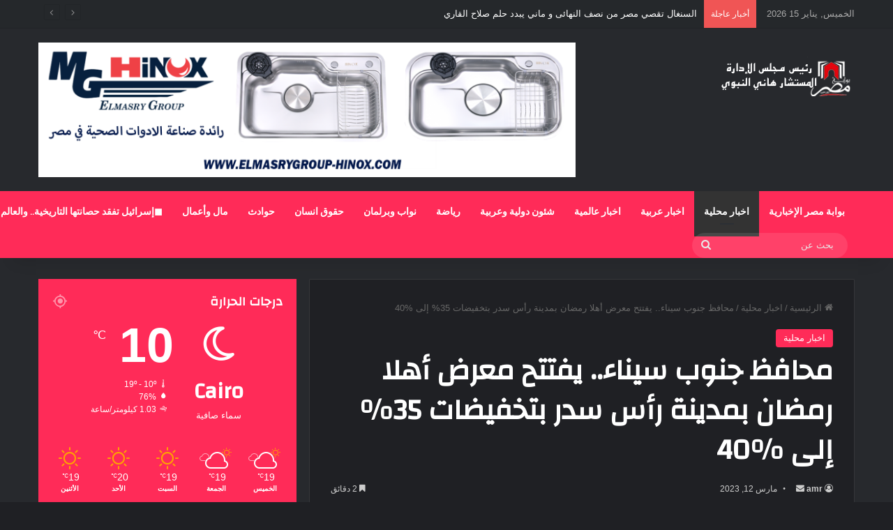

--- FILE ---
content_type: text/html; charset=UTF-8
request_url: https://egnewsonline.com/%D9%85%D8%AD%D8%A7%D9%81%D8%B8-%D8%AC%D9%86%D9%88%D8%A8-%D8%B3%D9%8A%D9%86%D8%A7%D8%A1-%D9%8A%D9%81%D8%AA%D8%AA%D8%AD-%D9%85%D8%B9%D8%B1%D8%B6-%D8%A3%D9%87%D9%84%D8%A7-%D8%B1%D9%85%D8%B6%D8%A7%D9%86/
body_size: 33833
content:
<!DOCTYPE html>
<html dir="rtl" lang="ar" class="dark-skin" data-skin="dark" prefix="og: https://ogp.me/ns#">
<head>
	<meta charset="UTF-8" />
	<link rel="profile" href="https://gmpg.org/xfn/11" />
	
<meta http-equiv='x-dns-prefetch-control' content='on'>
<link rel='dns-prefetch' href='//cdnjs.cloudflare.com' />
<link rel='dns-prefetch' href='//ajax.googleapis.com' />
<link rel='dns-prefetch' href='//fonts.googleapis.com' />
<link rel='dns-prefetch' href='//fonts.gstatic.com' />
<link rel='dns-prefetch' href='//s.gravatar.com' />
<link rel='dns-prefetch' href='//www.google-analytics.com' />
<link rel='preload' as='script' href='https://ajax.googleapis.com/ajax/libs/webfont/1/webfont.js'>

<!-- تحسين مُحركات البحث بواسطة رانك ماث برو (Rank Math PRO)-  https://s.rankmath.com/home -->
<title>محافظ جنوب سيناء.. يفتتح معرض أهلا رمضان بمدينة رأس سدر بتخفيضات 35% إلى %40 &raquo; بوابة مصر الإخبارية</title>
<meta name="description" content="افتتح اللواء خالد فوده محافظ جنوب سيناء، اليوم الأحد، معرض أهلا رمضان بمدينة رأس سدر كمنفذ استراتيجي لمحاربة الغلاء"/>
<meta name="robots" content="follow, index, max-snippet:-1, max-video-preview:-1, max-image-preview:large"/>
<link rel="canonical" href="https://egnewsonline.com/%d9%85%d8%ad%d8%a7%d9%81%d8%b8-%d8%ac%d9%86%d9%88%d8%a8-%d8%b3%d9%8a%d9%86%d8%a7%d8%a1-%d9%8a%d9%81%d8%aa%d8%aa%d8%ad-%d9%85%d8%b9%d8%b1%d8%b6-%d8%a3%d9%87%d9%84%d8%a7-%d8%b1%d9%85%d8%b6%d8%a7%d9%86/" />
<meta property="og:locale" content="ar_AR" />
<meta property="og:type" content="article" />
<meta property="og:title" content="محافظ جنوب سيناء.. يفتتح معرض أهلا رمضان بمدينة رأس سدر بتخفيضات 35% إلى %40 &raquo; بوابة مصر الإخبارية" />
<meta property="og:description" content="افتتح اللواء خالد فوده محافظ جنوب سيناء، اليوم الأحد، معرض أهلا رمضان بمدينة رأس سدر كمنفذ استراتيجي لمحاربة الغلاء" />
<meta property="og:url" content="https://egnewsonline.com/%d9%85%d8%ad%d8%a7%d9%81%d8%b8-%d8%ac%d9%86%d9%88%d8%a8-%d8%b3%d9%8a%d9%86%d8%a7%d8%a1-%d9%8a%d9%81%d8%aa%d8%aa%d8%ad-%d9%85%d8%b9%d8%b1%d8%b6-%d8%a3%d9%87%d9%84%d8%a7-%d8%b1%d9%85%d8%b6%d8%a7%d9%86/" />
<meta property="og:site_name" content="بوابة مصر الإخبارية" />
<meta property="article:section" content="اخبار محلية" />
<meta property="og:updated_time" content="2023-03-12T20:42:28+02:00" />
<meta property="og:image" content="https://egnewsonline.com/wp-content/uploads/2023/03/IMG-20230312-WA0182.jpg" />
<meta property="og:image:secure_url" content="https://egnewsonline.com/wp-content/uploads/2023/03/IMG-20230312-WA0182.jpg" />
<meta property="og:image:width" content="569" />
<meta property="og:image:height" content="440" />
<meta property="og:image:alt" content="محافظ" />
<meta property="og:image:type" content="image/jpeg" />
<meta property="article:published_time" content="2023-03-12T20:42:25+02:00" />
<meta property="article:modified_time" content="2023-03-12T20:42:28+02:00" />
<meta name="twitter:card" content="summary_large_image" />
<meta name="twitter:title" content="محافظ جنوب سيناء.. يفتتح معرض أهلا رمضان بمدينة رأس سدر بتخفيضات 35% إلى %40 &raquo; بوابة مصر الإخبارية" />
<meta name="twitter:description" content="افتتح اللواء خالد فوده محافظ جنوب سيناء، اليوم الأحد، معرض أهلا رمضان بمدينة رأس سدر كمنفذ استراتيجي لمحاربة الغلاء" />
<meta name="twitter:image" content="https://egnewsonline.com/wp-content/uploads/2023/03/IMG-20230312-WA0182.jpg" />
<meta name="twitter:label1" content="كُتب بواسطة" />
<meta name="twitter:data1" content="amr" />
<meta name="twitter:label2" content="مدة القراءة" />
<meta name="twitter:data2" content="دقيقتين (2)" />
<script type="application/ld+json" class="rank-math-schema-pro">{"@context":"https://schema.org","@graph":[{"@type":["Organization"],"@id":"https://egnewsonline.com/#organization","name":"\u0628\u0648\u0627\u0628\u0629 \u0645\u0635\u0631 \u0627\u0644\u0627\u062e\u0628\u0627\u0631\u064a\u0629","url":"https://egnewsonline.com","logo":{"@type":"ImageObject","@id":"https://egnewsonline.com/#logo","url":"https://egnewsonline.com/wp-content/uploads/2022/10/\u0628\u0648\u0627\u0628\u0629-\u0645\u0635\u0631-\u0627\u0644\u0627\u062e\u0628\u0627\u0631\u064a\u0629.jpeg","contentUrl":"https://egnewsonline.com/wp-content/uploads/2022/10/\u0628\u0648\u0627\u0628\u0629-\u0645\u0635\u0631-\u0627\u0644\u0627\u062e\u0628\u0627\u0631\u064a\u0629.jpeg","caption":"\u0628\u0648\u0627\u0628\u0629 \u0645\u0635\u0631 \u0627\u0644\u0625\u062e\u0628\u0627\u0631\u064a\u0629","inLanguage":"ar","width":"260","height":"100"}},{"@type":"WebSite","@id":"https://egnewsonline.com/#website","url":"https://egnewsonline.com","name":"\u0628\u0648\u0627\u0628\u0629 \u0645\u0635\u0631 \u0627\u0644\u0625\u062e\u0628\u0627\u0631\u064a\u0629","publisher":{"@id":"https://egnewsonline.com/#organization"},"inLanguage":"ar"},{"@type":"ImageObject","@id":"https://egnewsonline.com/wp-content/uploads/2023/03/IMG-20230312-WA0182.jpg","url":"https://egnewsonline.com/wp-content/uploads/2023/03/IMG-20230312-WA0182.jpg","width":"569","height":"440","inLanguage":"ar"},{"@type":"WebPage","@id":"https://egnewsonline.com/%d9%85%d8%ad%d8%a7%d9%81%d8%b8-%d8%ac%d9%86%d9%88%d8%a8-%d8%b3%d9%8a%d9%86%d8%a7%d8%a1-%d9%8a%d9%81%d8%aa%d8%aa%d8%ad-%d9%85%d8%b9%d8%b1%d8%b6-%d8%a3%d9%87%d9%84%d8%a7-%d8%b1%d9%85%d8%b6%d8%a7%d9%86/#webpage","url":"https://egnewsonline.com/%d9%85%d8%ad%d8%a7%d9%81%d8%b8-%d8%ac%d9%86%d9%88%d8%a8-%d8%b3%d9%8a%d9%86%d8%a7%d8%a1-%d9%8a%d9%81%d8%aa%d8%aa%d8%ad-%d9%85%d8%b9%d8%b1%d8%b6-%d8%a3%d9%87%d9%84%d8%a7-%d8%b1%d9%85%d8%b6%d8%a7%d9%86/","name":"\u0645\u062d\u0627\u0641\u0638 \u062c\u0646\u0648\u0628 \u0633\u064a\u0646\u0627\u0621.. \u064a\u0641\u062a\u062a\u062d \u0645\u0639\u0631\u0636 \u0623\u0647\u0644\u0627 \u0631\u0645\u0636\u0627\u0646 \u0628\u0645\u062f\u064a\u0646\u0629 \u0631\u0623\u0633 \u0633\u062f\u0631 \u0628\u062a\u062e\u0641\u064a\u0636\u0627\u062a 35% \u0625\u0644\u0649 %40 &raquo; \u0628\u0648\u0627\u0628\u0629 \u0645\u0635\u0631 \u0627\u0644\u0625\u062e\u0628\u0627\u0631\u064a\u0629","datePublished":"2023-03-12T20:42:25+02:00","dateModified":"2023-03-12T20:42:28+02:00","isPartOf":{"@id":"https://egnewsonline.com/#website"},"primaryImageOfPage":{"@id":"https://egnewsonline.com/wp-content/uploads/2023/03/IMG-20230312-WA0182.jpg"},"inLanguage":"ar"},{"@type":"Person","@id":"https://egnewsonline.com/%d9%85%d8%ad%d8%a7%d9%81%d8%b8-%d8%ac%d9%86%d9%88%d8%a8-%d8%b3%d9%8a%d9%86%d8%a7%d8%a1-%d9%8a%d9%81%d8%aa%d8%aa%d8%ad-%d9%85%d8%b9%d8%b1%d8%b6-%d8%a3%d9%87%d9%84%d8%a7-%d8%b1%d9%85%d8%b6%d8%a7%d9%86/#author","name":"amr","image":{"@type":"ImageObject","@id":"https://secure.gravatar.com/avatar/57727f8093bf2fc58f077a637b3c447e7f83c72d70469dcac5fa9abb4b0557c3?s=96&amp;d=mm&amp;r=g","url":"https://secure.gravatar.com/avatar/57727f8093bf2fc58f077a637b3c447e7f83c72d70469dcac5fa9abb4b0557c3?s=96&amp;d=mm&amp;r=g","caption":"amr","inLanguage":"ar"},"worksFor":{"@id":"https://egnewsonline.com/#organization"}},{"@type":"NewsArticle","headline":"\u0645\u062d\u0627\u0641\u0638 \u062c\u0646\u0648\u0628 \u0633\u064a\u0646\u0627\u0621.. \u064a\u0641\u062a\u062a\u062d \u0645\u0639\u0631\u0636 \u0623\u0647\u0644\u0627 \u0631\u0645\u0636\u0627\u0646 \u0628\u0645\u062f\u064a\u0646\u0629 \u0631\u0623\u0633 \u0633\u062f\u0631 \u0628\u062a\u062e\u0641\u064a\u0636\u0627\u062a 35% \u0625\u0644\u0649 %40 &raquo; \u0628\u0648\u0627\u0628\u0629 \u0645\u0635\u0631 \u0627\u0644\u0625\u062e\u0628\u0627\u0631\u064a\u0629","keywords":"\u0645\u062d\u0627\u0641\u0638","datePublished":"2023-03-12T20:42:25+02:00","dateModified":"2023-03-12T20:42:28+02:00","articleSection":"\u0627\u062e\u0628\u0627\u0631 \u0645\u062d\u0644\u064a\u0629","author":{"@id":"https://egnewsonline.com/%d9%85%d8%ad%d8%a7%d9%81%d8%b8-%d8%ac%d9%86%d9%88%d8%a8-%d8%b3%d9%8a%d9%86%d8%a7%d8%a1-%d9%8a%d9%81%d8%aa%d8%aa%d8%ad-%d9%85%d8%b9%d8%b1%d8%b6-%d8%a3%d9%87%d9%84%d8%a7-%d8%b1%d9%85%d8%b6%d8%a7%d9%86/#author","name":"amr"},"publisher":{"@id":"https://egnewsonline.com/#organization"},"description":"\u0627\u0641\u062a\u062a\u062d \u0627\u0644\u0644\u0648\u0627\u0621 \u062e\u0627\u0644\u062f \u0641\u0648\u062f\u0647 \u0645\u062d\u0627\u0641\u0638 \u062c\u0646\u0648\u0628 \u0633\u064a\u0646\u0627\u0621\u060c \u0627\u0644\u064a\u0648\u0645 \u0627\u0644\u0623\u062d\u062f\u060c \u0645\u0639\u0631\u0636 \u0623\u0647\u0644\u0627 \u0631\u0645\u0636\u0627\u0646 \u0628\u0645\u062f\u064a\u0646\u0629 \u0631\u0623\u0633 \u0633\u062f\u0631 \u0643\u0645\u0646\u0641\u0630 \u0627\u0633\u062a\u0631\u0627\u062a\u064a\u062c\u064a \u0644\u0645\u062d\u0627\u0631\u0628\u0629 \u0627\u0644\u063a\u0644\u0627\u0621","copyrightYear":"2023","copyrightHolder":{"@id":"https://egnewsonline.com/#organization"},"name":"\u0645\u062d\u0627\u0641\u0638 \u062c\u0646\u0648\u0628 \u0633\u064a\u0646\u0627\u0621.. \u064a\u0641\u062a\u062a\u062d \u0645\u0639\u0631\u0636 \u0623\u0647\u0644\u0627 \u0631\u0645\u0636\u0627\u0646 \u0628\u0645\u062f\u064a\u0646\u0629 \u0631\u0623\u0633 \u0633\u062f\u0631 \u0628\u062a\u062e\u0641\u064a\u0636\u0627\u062a 35% \u0625\u0644\u0649 %40 &raquo; \u0628\u0648\u0627\u0628\u0629 \u0645\u0635\u0631 \u0627\u0644\u0625\u062e\u0628\u0627\u0631\u064a\u0629","@id":"https://egnewsonline.com/%d9%85%d8%ad%d8%a7%d9%81%d8%b8-%d8%ac%d9%86%d9%88%d8%a8-%d8%b3%d9%8a%d9%86%d8%a7%d8%a1-%d9%8a%d9%81%d8%aa%d8%aa%d8%ad-%d9%85%d8%b9%d8%b1%d8%b6-%d8%a3%d9%87%d9%84%d8%a7-%d8%b1%d9%85%d8%b6%d8%a7%d9%86/#richSnippet","isPartOf":{"@id":"https://egnewsonline.com/%d9%85%d8%ad%d8%a7%d9%81%d8%b8-%d8%ac%d9%86%d9%88%d8%a8-%d8%b3%d9%8a%d9%86%d8%a7%d8%a1-%d9%8a%d9%81%d8%aa%d8%aa%d8%ad-%d9%85%d8%b9%d8%b1%d8%b6-%d8%a3%d9%87%d9%84%d8%a7-%d8%b1%d9%85%d8%b6%d8%a7%d9%86/#webpage"},"image":{"@id":"https://egnewsonline.com/wp-content/uploads/2023/03/IMG-20230312-WA0182.jpg"},"inLanguage":"ar","mainEntityOfPage":{"@id":"https://egnewsonline.com/%d9%85%d8%ad%d8%a7%d9%81%d8%b8-%d8%ac%d9%86%d9%88%d8%a8-%d8%b3%d9%8a%d9%86%d8%a7%d8%a1-%d9%8a%d9%81%d8%aa%d8%aa%d8%ad-%d9%85%d8%b9%d8%b1%d8%b6-%d8%a3%d9%87%d9%84%d8%a7-%d8%b1%d9%85%d8%b6%d8%a7%d9%86/#webpage"}}]}</script>
<!-- /إضافة تحسين محركات البحث لووردبريس Rank Math -->

<link rel='dns-prefetch' href='//www.googletagmanager.com' />
<link rel="alternate" type="application/rss+xml" title="بوابة مصر الإخبارية &laquo; الخلاصة" href="https://egnewsonline.com/feed/" />
<link rel="alternate" type="application/rss+xml" title="بوابة مصر الإخبارية &laquo; خلاصة التعليقات" href="https://egnewsonline.com/comments/feed/" />

		<style type="text/css">
			:root{				
			--tie-preset-gradient-1: linear-gradient(135deg, rgba(6, 147, 227, 1) 0%, rgb(155, 81, 224) 100%);
			--tie-preset-gradient-2: linear-gradient(135deg, rgb(122, 220, 180) 0%, rgb(0, 208, 130) 100%);
			--tie-preset-gradient-3: linear-gradient(135deg, rgba(252, 185, 0, 1) 0%, rgba(255, 105, 0, 1) 100%);
			--tie-preset-gradient-4: linear-gradient(135deg, rgba(255, 105, 0, 1) 0%, rgb(207, 46, 46) 100%);
			--tie-preset-gradient-5: linear-gradient(135deg, rgb(238, 238, 238) 0%, rgb(169, 184, 195) 100%);
			--tie-preset-gradient-6: linear-gradient(135deg, rgb(74, 234, 220) 0%, rgb(151, 120, 209) 20%, rgb(207, 42, 186) 40%, rgb(238, 44, 130) 60%, rgb(251, 105, 98) 80%, rgb(254, 248, 76) 100%);
			--tie-preset-gradient-7: linear-gradient(135deg, rgb(255, 206, 236) 0%, rgb(152, 150, 240) 100%);
			--tie-preset-gradient-8: linear-gradient(135deg, rgb(254, 205, 165) 0%, rgb(254, 45, 45) 50%, rgb(107, 0, 62) 100%);
			--tie-preset-gradient-9: linear-gradient(135deg, rgb(255, 203, 112) 0%, rgb(199, 81, 192) 50%, rgb(65, 88, 208) 100%);
			--tie-preset-gradient-10: linear-gradient(135deg, rgb(255, 245, 203) 0%, rgb(182, 227, 212) 50%, rgb(51, 167, 181) 100%);
			--tie-preset-gradient-11: linear-gradient(135deg, rgb(202, 248, 128) 0%, rgb(113, 206, 126) 100%);
			--tie-preset-gradient-12: linear-gradient(135deg, rgb(2, 3, 129) 0%, rgb(40, 116, 252) 100%);
			--tie-preset-gradient-13: linear-gradient(135deg, #4D34FA, #ad34fa);
			--tie-preset-gradient-14: linear-gradient(135deg, #0057FF, #31B5FF);
			--tie-preset-gradient-15: linear-gradient(135deg, #FF007A, #FF81BD);
			--tie-preset-gradient-16: linear-gradient(135deg, #14111E, #4B4462);
			--tie-preset-gradient-17: linear-gradient(135deg, #F32758, #FFC581);

			
					--main-nav-background: #1f2024;
					--main-nav-secondry-background: rgba(0,0,0,0.2);
					--main-nav-primary-color: #0088ff;
					--main-nav-contrast-primary-color: #FFFFFF;
					--main-nav-text-color: #FFFFFF;
					--main-nav-secondry-text-color: rgba(225,255,255,0.5);
					--main-nav-main-border-color: rgba(255,255,255,0.07);
					--main-nav-secondry-border-color: rgba(255,255,255,0.04);
				
			}
		</style>
	<link rel="alternate" title="oEmbed (JSON)" type="application/json+oembed" href="https://egnewsonline.com/wp-json/oembed/1.0/embed?url=https%3A%2F%2Fegnewsonline.com%2F%25d9%2585%25d8%25ad%25d8%25a7%25d9%2581%25d8%25b8-%25d8%25ac%25d9%2586%25d9%2588%25d8%25a8-%25d8%25b3%25d9%258a%25d9%2586%25d8%25a7%25d8%25a1-%25d9%258a%25d9%2581%25d8%25aa%25d8%25aa%25d8%25ad-%25d9%2585%25d8%25b9%25d8%25b1%25d8%25b6-%25d8%25a3%25d9%2587%25d9%2584%25d8%25a7-%25d8%25b1%25d9%2585%25d8%25b6%25d8%25a7%25d9%2586%2F" />
<link rel="alternate" title="oEmbed (XML)" type="text/xml+oembed" href="https://egnewsonline.com/wp-json/oembed/1.0/embed?url=https%3A%2F%2Fegnewsonline.com%2F%25d9%2585%25d8%25ad%25d8%25a7%25d9%2581%25d8%25b8-%25d8%25ac%25d9%2586%25d9%2588%25d8%25a8-%25d8%25b3%25d9%258a%25d9%2586%25d8%25a7%25d8%25a1-%25d9%258a%25d9%2581%25d8%25aa%25d8%25aa%25d8%25ad-%25d9%2585%25d8%25b9%25d8%25b1%25d8%25b6-%25d8%25a3%25d9%2587%25d9%2584%25d8%25a7-%25d8%25b1%25d9%2585%25d8%25b6%25d8%25a7%25d9%2586%2F&#038;format=xml" />
<meta name="viewport" content="width=device-width, initial-scale=1.0" /><style id='wp-img-auto-sizes-contain-inline-css' type='text/css'>
img:is([sizes=auto i],[sizes^="auto," i]){contain-intrinsic-size:3000px 1500px}
/*# sourceURL=wp-img-auto-sizes-contain-inline-css */
</style>
<style id='wp-emoji-styles-inline-css' type='text/css'>

	img.wp-smiley, img.emoji {
		display: inline !important;
		border: none !important;
		box-shadow: none !important;
		height: 1em !important;
		width: 1em !important;
		margin: 0 0.07em !important;
		vertical-align: -0.1em !important;
		background: none !important;
		padding: 0 !important;
	}
/*# sourceURL=wp-emoji-styles-inline-css */
</style>
<style id='wp-block-library-inline-css' type='text/css'>
:root{--wp-block-synced-color:#7a00df;--wp-block-synced-color--rgb:122,0,223;--wp-bound-block-color:var(--wp-block-synced-color);--wp-editor-canvas-background:#ddd;--wp-admin-theme-color:#007cba;--wp-admin-theme-color--rgb:0,124,186;--wp-admin-theme-color-darker-10:#006ba1;--wp-admin-theme-color-darker-10--rgb:0,107,160.5;--wp-admin-theme-color-darker-20:#005a87;--wp-admin-theme-color-darker-20--rgb:0,90,135;--wp-admin-border-width-focus:2px}@media (min-resolution:192dpi){:root{--wp-admin-border-width-focus:1.5px}}.wp-element-button{cursor:pointer}:root .has-very-light-gray-background-color{background-color:#eee}:root .has-very-dark-gray-background-color{background-color:#313131}:root .has-very-light-gray-color{color:#eee}:root .has-very-dark-gray-color{color:#313131}:root .has-vivid-green-cyan-to-vivid-cyan-blue-gradient-background{background:linear-gradient(135deg,#00d084,#0693e3)}:root .has-purple-crush-gradient-background{background:linear-gradient(135deg,#34e2e4,#4721fb 50%,#ab1dfe)}:root .has-hazy-dawn-gradient-background{background:linear-gradient(135deg,#faaca8,#dad0ec)}:root .has-subdued-olive-gradient-background{background:linear-gradient(135deg,#fafae1,#67a671)}:root .has-atomic-cream-gradient-background{background:linear-gradient(135deg,#fdd79a,#004a59)}:root .has-nightshade-gradient-background{background:linear-gradient(135deg,#330968,#31cdcf)}:root .has-midnight-gradient-background{background:linear-gradient(135deg,#020381,#2874fc)}:root{--wp--preset--font-size--normal:16px;--wp--preset--font-size--huge:42px}.has-regular-font-size{font-size:1em}.has-larger-font-size{font-size:2.625em}.has-normal-font-size{font-size:var(--wp--preset--font-size--normal)}.has-huge-font-size{font-size:var(--wp--preset--font-size--huge)}.has-text-align-center{text-align:center}.has-text-align-left{text-align:left}.has-text-align-right{text-align:right}.has-fit-text{white-space:nowrap!important}#end-resizable-editor-section{display:none}.aligncenter{clear:both}.items-justified-left{justify-content:flex-start}.items-justified-center{justify-content:center}.items-justified-right{justify-content:flex-end}.items-justified-space-between{justify-content:space-between}.screen-reader-text{border:0;clip-path:inset(50%);height:1px;margin:-1px;overflow:hidden;padding:0;position:absolute;width:1px;word-wrap:normal!important}.screen-reader-text:focus{background-color:#ddd;clip-path:none;color:#444;display:block;font-size:1em;height:auto;left:5px;line-height:normal;padding:15px 23px 14px;text-decoration:none;top:5px;width:auto;z-index:100000}html :where(.has-border-color){border-style:solid}html :where([style*=border-top-color]){border-top-style:solid}html :where([style*=border-right-color]){border-right-style:solid}html :where([style*=border-bottom-color]){border-bottom-style:solid}html :where([style*=border-left-color]){border-left-style:solid}html :where([style*=border-width]){border-style:solid}html :where([style*=border-top-width]){border-top-style:solid}html :where([style*=border-right-width]){border-right-style:solid}html :where([style*=border-bottom-width]){border-bottom-style:solid}html :where([style*=border-left-width]){border-left-style:solid}html :where(img[class*=wp-image-]){height:auto;max-width:100%}:where(figure){margin:0 0 1em}html :where(.is-position-sticky){--wp-admin--admin-bar--position-offset:var(--wp-admin--admin-bar--height,0px)}@media screen and (max-width:600px){html :where(.is-position-sticky){--wp-admin--admin-bar--position-offset:0px}}

/*# sourceURL=wp-block-library-inline-css */
</style><style id='wp-block-image-inline-css' type='text/css'>
.wp-block-image>a,.wp-block-image>figure>a{display:inline-block}.wp-block-image img{box-sizing:border-box;height:auto;max-width:100%;vertical-align:bottom}@media not (prefers-reduced-motion){.wp-block-image img.hide{visibility:hidden}.wp-block-image img.show{animation:show-content-image .4s}}.wp-block-image[style*=border-radius] img,.wp-block-image[style*=border-radius]>a{border-radius:inherit}.wp-block-image.has-custom-border img{box-sizing:border-box}.wp-block-image.aligncenter{text-align:center}.wp-block-image.alignfull>a,.wp-block-image.alignwide>a{width:100%}.wp-block-image.alignfull img,.wp-block-image.alignwide img{height:auto;width:100%}.wp-block-image .aligncenter,.wp-block-image .alignleft,.wp-block-image .alignright,.wp-block-image.aligncenter,.wp-block-image.alignleft,.wp-block-image.alignright{display:table}.wp-block-image .aligncenter>figcaption,.wp-block-image .alignleft>figcaption,.wp-block-image .alignright>figcaption,.wp-block-image.aligncenter>figcaption,.wp-block-image.alignleft>figcaption,.wp-block-image.alignright>figcaption{caption-side:bottom;display:table-caption}.wp-block-image .alignleft{float:left;margin:.5em 1em .5em 0}.wp-block-image .alignright{float:right;margin:.5em 0 .5em 1em}.wp-block-image .aligncenter{margin-left:auto;margin-right:auto}.wp-block-image :where(figcaption){margin-bottom:1em;margin-top:.5em}.wp-block-image.is-style-circle-mask img{border-radius:9999px}@supports ((-webkit-mask-image:none) or (mask-image:none)) or (-webkit-mask-image:none){.wp-block-image.is-style-circle-mask img{border-radius:0;-webkit-mask-image:url('data:image/svg+xml;utf8,<svg viewBox="0 0 100 100" xmlns="http://www.w3.org/2000/svg"><circle cx="50" cy="50" r="50"/></svg>');mask-image:url('data:image/svg+xml;utf8,<svg viewBox="0 0 100 100" xmlns="http://www.w3.org/2000/svg"><circle cx="50" cy="50" r="50"/></svg>');mask-mode:alpha;-webkit-mask-position:center;mask-position:center;-webkit-mask-repeat:no-repeat;mask-repeat:no-repeat;-webkit-mask-size:contain;mask-size:contain}}:root :where(.wp-block-image.is-style-rounded img,.wp-block-image .is-style-rounded img){border-radius:9999px}.wp-block-image figure{margin:0}.wp-lightbox-container{display:flex;flex-direction:column;position:relative}.wp-lightbox-container img{cursor:zoom-in}.wp-lightbox-container img:hover+button{opacity:1}.wp-lightbox-container button{align-items:center;backdrop-filter:blur(16px) saturate(180%);background-color:#5a5a5a40;border:none;border-radius:4px;cursor:zoom-in;display:flex;height:20px;justify-content:center;left:16px;opacity:0;padding:0;position:absolute;text-align:center;top:16px;width:20px;z-index:100}@media not (prefers-reduced-motion){.wp-lightbox-container button{transition:opacity .2s ease}}.wp-lightbox-container button:focus-visible{outline:3px auto #5a5a5a40;outline:3px auto -webkit-focus-ring-color;outline-offset:3px}.wp-lightbox-container button:hover{cursor:pointer;opacity:1}.wp-lightbox-container button:focus{opacity:1}.wp-lightbox-container button:focus,.wp-lightbox-container button:hover,.wp-lightbox-container button:not(:hover):not(:active):not(.has-background){background-color:#5a5a5a40;border:none}.wp-lightbox-overlay{box-sizing:border-box;cursor:zoom-out;height:100vh;overflow:hidden;position:fixed;right:0;top:0;visibility:hidden;width:100%;z-index:100000}.wp-lightbox-overlay .close-button{align-items:center;cursor:pointer;display:flex;justify-content:center;left:calc(env(safe-area-inset-left) + 16px);min-height:40px;min-width:40px;padding:0;position:absolute;top:calc(env(safe-area-inset-top) + 16px);z-index:5000000}.wp-lightbox-overlay .close-button:focus,.wp-lightbox-overlay .close-button:hover,.wp-lightbox-overlay .close-button:not(:hover):not(:active):not(.has-background){background:none;border:none}.wp-lightbox-overlay .lightbox-image-container{height:var(--wp--lightbox-container-height);overflow:hidden;position:absolute;right:50%;top:50%;transform:translate(50%,-50%);transform-origin:top right;width:var(--wp--lightbox-container-width);z-index:9999999999}.wp-lightbox-overlay .wp-block-image{align-items:center;box-sizing:border-box;display:flex;height:100%;justify-content:center;margin:0;position:relative;transform-origin:100% 0;width:100%;z-index:3000000}.wp-lightbox-overlay .wp-block-image img{height:var(--wp--lightbox-image-height);min-height:var(--wp--lightbox-image-height);min-width:var(--wp--lightbox-image-width);width:var(--wp--lightbox-image-width)}.wp-lightbox-overlay .wp-block-image figcaption{display:none}.wp-lightbox-overlay button{background:none;border:none}.wp-lightbox-overlay .scrim{background-color:#fff;height:100%;opacity:.9;position:absolute;width:100%;z-index:2000000}.wp-lightbox-overlay.active{visibility:visible}@media not (prefers-reduced-motion){.wp-lightbox-overlay.active{animation:turn-on-visibility .25s both}.wp-lightbox-overlay.active img{animation:turn-on-visibility .35s both}.wp-lightbox-overlay.show-closing-animation:not(.active){animation:turn-off-visibility .35s both}.wp-lightbox-overlay.show-closing-animation:not(.active) img{animation:turn-off-visibility .25s both}.wp-lightbox-overlay.zoom.active{animation:none;opacity:1;visibility:visible}.wp-lightbox-overlay.zoom.active .lightbox-image-container{animation:lightbox-zoom-in .4s}.wp-lightbox-overlay.zoom.active .lightbox-image-container img{animation:none}.wp-lightbox-overlay.zoom.active .scrim{animation:turn-on-visibility .4s forwards}.wp-lightbox-overlay.zoom.show-closing-animation:not(.active){animation:none}.wp-lightbox-overlay.zoom.show-closing-animation:not(.active) .lightbox-image-container{animation:lightbox-zoom-out .4s}.wp-lightbox-overlay.zoom.show-closing-animation:not(.active) .lightbox-image-container img{animation:none}.wp-lightbox-overlay.zoom.show-closing-animation:not(.active) .scrim{animation:turn-off-visibility .4s forwards}}@keyframes show-content-image{0%{visibility:hidden}99%{visibility:hidden}to{visibility:visible}}@keyframes turn-on-visibility{0%{opacity:0}to{opacity:1}}@keyframes turn-off-visibility{0%{opacity:1;visibility:visible}99%{opacity:0;visibility:visible}to{opacity:0;visibility:hidden}}@keyframes lightbox-zoom-in{0%{transform:translate(calc(((-100vw + var(--wp--lightbox-scrollbar-width))/2 + var(--wp--lightbox-initial-left-position))*-1),calc(-50vh + var(--wp--lightbox-initial-top-position))) scale(var(--wp--lightbox-scale))}to{transform:translate(50%,-50%) scale(1)}}@keyframes lightbox-zoom-out{0%{transform:translate(50%,-50%) scale(1);visibility:visible}99%{visibility:visible}to{transform:translate(calc(((-100vw + var(--wp--lightbox-scrollbar-width))/2 + var(--wp--lightbox-initial-left-position))*-1),calc(-50vh + var(--wp--lightbox-initial-top-position))) scale(var(--wp--lightbox-scale));visibility:hidden}}
/*# sourceURL=https://egnewsonline.com/wp-includes/blocks/image/style.min.css */
</style>
<style id='wp-block-image-theme-inline-css' type='text/css'>
:root :where(.wp-block-image figcaption){color:#555;font-size:13px;text-align:center}.is-dark-theme :root :where(.wp-block-image figcaption){color:#ffffffa6}.wp-block-image{margin:0 0 1em}
/*# sourceURL=https://egnewsonline.com/wp-includes/blocks/image/theme.min.css */
</style>
<style id='wp-block-paragraph-inline-css' type='text/css'>
.is-small-text{font-size:.875em}.is-regular-text{font-size:1em}.is-large-text{font-size:2.25em}.is-larger-text{font-size:3em}.has-drop-cap:not(:focus):first-letter{float:right;font-size:8.4em;font-style:normal;font-weight:100;line-height:.68;margin:.05em 0 0 .1em;text-transform:uppercase}body.rtl .has-drop-cap:not(:focus):first-letter{float:none;margin-right:.1em}p.has-drop-cap.has-background{overflow:hidden}:root :where(p.has-background){padding:1.25em 2.375em}:where(p.has-text-color:not(.has-link-color)) a{color:inherit}p.has-text-align-left[style*="writing-mode:vertical-lr"],p.has-text-align-right[style*="writing-mode:vertical-rl"]{rotate:180deg}
/*# sourceURL=https://egnewsonline.com/wp-includes/blocks/paragraph/style.min.css */
</style>
<style id='global-styles-inline-css' type='text/css'>
:root{--wp--preset--aspect-ratio--square: 1;--wp--preset--aspect-ratio--4-3: 4/3;--wp--preset--aspect-ratio--3-4: 3/4;--wp--preset--aspect-ratio--3-2: 3/2;--wp--preset--aspect-ratio--2-3: 2/3;--wp--preset--aspect-ratio--16-9: 16/9;--wp--preset--aspect-ratio--9-16: 9/16;--wp--preset--color--black: #000000;--wp--preset--color--cyan-bluish-gray: #abb8c3;--wp--preset--color--white: #ffffff;--wp--preset--color--pale-pink: #f78da7;--wp--preset--color--vivid-red: #cf2e2e;--wp--preset--color--luminous-vivid-orange: #ff6900;--wp--preset--color--luminous-vivid-amber: #fcb900;--wp--preset--color--light-green-cyan: #7bdcb5;--wp--preset--color--vivid-green-cyan: #00d084;--wp--preset--color--pale-cyan-blue: #8ed1fc;--wp--preset--color--vivid-cyan-blue: #0693e3;--wp--preset--color--vivid-purple: #9b51e0;--wp--preset--color--global-color: #ff2b58;--wp--preset--gradient--vivid-cyan-blue-to-vivid-purple: linear-gradient(135deg,rgb(6,147,227) 0%,rgb(155,81,224) 100%);--wp--preset--gradient--light-green-cyan-to-vivid-green-cyan: linear-gradient(135deg,rgb(122,220,180) 0%,rgb(0,208,130) 100%);--wp--preset--gradient--luminous-vivid-amber-to-luminous-vivid-orange: linear-gradient(135deg,rgb(252,185,0) 0%,rgb(255,105,0) 100%);--wp--preset--gradient--luminous-vivid-orange-to-vivid-red: linear-gradient(135deg,rgb(255,105,0) 0%,rgb(207,46,46) 100%);--wp--preset--gradient--very-light-gray-to-cyan-bluish-gray: linear-gradient(135deg,rgb(238,238,238) 0%,rgb(169,184,195) 100%);--wp--preset--gradient--cool-to-warm-spectrum: linear-gradient(135deg,rgb(74,234,220) 0%,rgb(151,120,209) 20%,rgb(207,42,186) 40%,rgb(238,44,130) 60%,rgb(251,105,98) 80%,rgb(254,248,76) 100%);--wp--preset--gradient--blush-light-purple: linear-gradient(135deg,rgb(255,206,236) 0%,rgb(152,150,240) 100%);--wp--preset--gradient--blush-bordeaux: linear-gradient(135deg,rgb(254,205,165) 0%,rgb(254,45,45) 50%,rgb(107,0,62) 100%);--wp--preset--gradient--luminous-dusk: linear-gradient(135deg,rgb(255,203,112) 0%,rgb(199,81,192) 50%,rgb(65,88,208) 100%);--wp--preset--gradient--pale-ocean: linear-gradient(135deg,rgb(255,245,203) 0%,rgb(182,227,212) 50%,rgb(51,167,181) 100%);--wp--preset--gradient--electric-grass: linear-gradient(135deg,rgb(202,248,128) 0%,rgb(113,206,126) 100%);--wp--preset--gradient--midnight: linear-gradient(135deg,rgb(2,3,129) 0%,rgb(40,116,252) 100%);--wp--preset--font-size--small: 13px;--wp--preset--font-size--medium: 20px;--wp--preset--font-size--large: 36px;--wp--preset--font-size--x-large: 42px;--wp--preset--spacing--20: 0.44rem;--wp--preset--spacing--30: 0.67rem;--wp--preset--spacing--40: 1rem;--wp--preset--spacing--50: 1.5rem;--wp--preset--spacing--60: 2.25rem;--wp--preset--spacing--70: 3.38rem;--wp--preset--spacing--80: 5.06rem;--wp--preset--shadow--natural: 6px 6px 9px rgba(0, 0, 0, 0.2);--wp--preset--shadow--deep: 12px 12px 50px rgba(0, 0, 0, 0.4);--wp--preset--shadow--sharp: 6px 6px 0px rgba(0, 0, 0, 0.2);--wp--preset--shadow--outlined: 6px 6px 0px -3px rgb(255, 255, 255), 6px 6px rgb(0, 0, 0);--wp--preset--shadow--crisp: 6px 6px 0px rgb(0, 0, 0);}:where(.is-layout-flex){gap: 0.5em;}:where(.is-layout-grid){gap: 0.5em;}body .is-layout-flex{display: flex;}.is-layout-flex{flex-wrap: wrap;align-items: center;}.is-layout-flex > :is(*, div){margin: 0;}body .is-layout-grid{display: grid;}.is-layout-grid > :is(*, div){margin: 0;}:where(.wp-block-columns.is-layout-flex){gap: 2em;}:where(.wp-block-columns.is-layout-grid){gap: 2em;}:where(.wp-block-post-template.is-layout-flex){gap: 1.25em;}:where(.wp-block-post-template.is-layout-grid){gap: 1.25em;}.has-black-color{color: var(--wp--preset--color--black) !important;}.has-cyan-bluish-gray-color{color: var(--wp--preset--color--cyan-bluish-gray) !important;}.has-white-color{color: var(--wp--preset--color--white) !important;}.has-pale-pink-color{color: var(--wp--preset--color--pale-pink) !important;}.has-vivid-red-color{color: var(--wp--preset--color--vivid-red) !important;}.has-luminous-vivid-orange-color{color: var(--wp--preset--color--luminous-vivid-orange) !important;}.has-luminous-vivid-amber-color{color: var(--wp--preset--color--luminous-vivid-amber) !important;}.has-light-green-cyan-color{color: var(--wp--preset--color--light-green-cyan) !important;}.has-vivid-green-cyan-color{color: var(--wp--preset--color--vivid-green-cyan) !important;}.has-pale-cyan-blue-color{color: var(--wp--preset--color--pale-cyan-blue) !important;}.has-vivid-cyan-blue-color{color: var(--wp--preset--color--vivid-cyan-blue) !important;}.has-vivid-purple-color{color: var(--wp--preset--color--vivid-purple) !important;}.has-black-background-color{background-color: var(--wp--preset--color--black) !important;}.has-cyan-bluish-gray-background-color{background-color: var(--wp--preset--color--cyan-bluish-gray) !important;}.has-white-background-color{background-color: var(--wp--preset--color--white) !important;}.has-pale-pink-background-color{background-color: var(--wp--preset--color--pale-pink) !important;}.has-vivid-red-background-color{background-color: var(--wp--preset--color--vivid-red) !important;}.has-luminous-vivid-orange-background-color{background-color: var(--wp--preset--color--luminous-vivid-orange) !important;}.has-luminous-vivid-amber-background-color{background-color: var(--wp--preset--color--luminous-vivid-amber) !important;}.has-light-green-cyan-background-color{background-color: var(--wp--preset--color--light-green-cyan) !important;}.has-vivid-green-cyan-background-color{background-color: var(--wp--preset--color--vivid-green-cyan) !important;}.has-pale-cyan-blue-background-color{background-color: var(--wp--preset--color--pale-cyan-blue) !important;}.has-vivid-cyan-blue-background-color{background-color: var(--wp--preset--color--vivid-cyan-blue) !important;}.has-vivid-purple-background-color{background-color: var(--wp--preset--color--vivid-purple) !important;}.has-black-border-color{border-color: var(--wp--preset--color--black) !important;}.has-cyan-bluish-gray-border-color{border-color: var(--wp--preset--color--cyan-bluish-gray) !important;}.has-white-border-color{border-color: var(--wp--preset--color--white) !important;}.has-pale-pink-border-color{border-color: var(--wp--preset--color--pale-pink) !important;}.has-vivid-red-border-color{border-color: var(--wp--preset--color--vivid-red) !important;}.has-luminous-vivid-orange-border-color{border-color: var(--wp--preset--color--luminous-vivid-orange) !important;}.has-luminous-vivid-amber-border-color{border-color: var(--wp--preset--color--luminous-vivid-amber) !important;}.has-light-green-cyan-border-color{border-color: var(--wp--preset--color--light-green-cyan) !important;}.has-vivid-green-cyan-border-color{border-color: var(--wp--preset--color--vivid-green-cyan) !important;}.has-pale-cyan-blue-border-color{border-color: var(--wp--preset--color--pale-cyan-blue) !important;}.has-vivid-cyan-blue-border-color{border-color: var(--wp--preset--color--vivid-cyan-blue) !important;}.has-vivid-purple-border-color{border-color: var(--wp--preset--color--vivid-purple) !important;}.has-vivid-cyan-blue-to-vivid-purple-gradient-background{background: var(--wp--preset--gradient--vivid-cyan-blue-to-vivid-purple) !important;}.has-light-green-cyan-to-vivid-green-cyan-gradient-background{background: var(--wp--preset--gradient--light-green-cyan-to-vivid-green-cyan) !important;}.has-luminous-vivid-amber-to-luminous-vivid-orange-gradient-background{background: var(--wp--preset--gradient--luminous-vivid-amber-to-luminous-vivid-orange) !important;}.has-luminous-vivid-orange-to-vivid-red-gradient-background{background: var(--wp--preset--gradient--luminous-vivid-orange-to-vivid-red) !important;}.has-very-light-gray-to-cyan-bluish-gray-gradient-background{background: var(--wp--preset--gradient--very-light-gray-to-cyan-bluish-gray) !important;}.has-cool-to-warm-spectrum-gradient-background{background: var(--wp--preset--gradient--cool-to-warm-spectrum) !important;}.has-blush-light-purple-gradient-background{background: var(--wp--preset--gradient--blush-light-purple) !important;}.has-blush-bordeaux-gradient-background{background: var(--wp--preset--gradient--blush-bordeaux) !important;}.has-luminous-dusk-gradient-background{background: var(--wp--preset--gradient--luminous-dusk) !important;}.has-pale-ocean-gradient-background{background: var(--wp--preset--gradient--pale-ocean) !important;}.has-electric-grass-gradient-background{background: var(--wp--preset--gradient--electric-grass) !important;}.has-midnight-gradient-background{background: var(--wp--preset--gradient--midnight) !important;}.has-small-font-size{font-size: var(--wp--preset--font-size--small) !important;}.has-medium-font-size{font-size: var(--wp--preset--font-size--medium) !important;}.has-large-font-size{font-size: var(--wp--preset--font-size--large) !important;}.has-x-large-font-size{font-size: var(--wp--preset--font-size--x-large) !important;}
/*# sourceURL=global-styles-inline-css */
</style>

<style id='classic-theme-styles-inline-css' type='text/css'>
/*! This file is auto-generated */
.wp-block-button__link{color:#fff;background-color:#32373c;border-radius:9999px;box-shadow:none;text-decoration:none;padding:calc(.667em + 2px) calc(1.333em + 2px);font-size:1.125em}.wp-block-file__button{background:#32373c;color:#fff;text-decoration:none}
/*# sourceURL=/wp-includes/css/classic-themes.min.css */
</style>
<link rel='stylesheet' id='tie-css-base-css' href='https://egnewsonline.com/wp-content/themes/jannah/assets/css/base.min.css?ver=7.4.1' type='text/css' media='all' />
<link rel='stylesheet' id='tie-css-styles-css' href='https://egnewsonline.com/wp-content/themes/jannah/assets/css/style.min.css?ver=7.4.1' type='text/css' media='all' />
<link rel='stylesheet' id='tie-css-widgets-css' href='https://egnewsonline.com/wp-content/themes/jannah/assets/css/widgets.min.css?ver=7.4.1' type='text/css' media='all' />
<link rel='stylesheet' id='tie-css-helpers-css' href='https://egnewsonline.com/wp-content/themes/jannah/assets/css/helpers.min.css?ver=7.4.1' type='text/css' media='all' />
<link rel='stylesheet' id='tie-fontawesome5-css' href='https://egnewsonline.com/wp-content/themes/jannah/assets/css/fontawesome.css?ver=7.4.1' type='text/css' media='all' />
<link rel='stylesheet' id='tie-css-ilightbox-css' href='https://egnewsonline.com/wp-content/themes/jannah/assets/ilightbox/dark-skin/skin.css?ver=7.4.1' type='text/css' media='all' />
<link rel='stylesheet' id='tie-css-shortcodes-css' href='https://egnewsonline.com/wp-content/themes/jannah/assets/css/plugins/shortcodes.min.css?ver=7.4.1' type='text/css' media='all' />
<link rel='stylesheet' id='tie-css-single-css' href='https://egnewsonline.com/wp-content/themes/jannah/assets/css/single.min.css?ver=7.4.1' type='text/css' media='all' />
<link rel='stylesheet' id='tie-css-print-css' href='https://egnewsonline.com/wp-content/themes/jannah/assets/css/print.css?ver=7.4.1' type='text/css' media='print' />
<link rel='stylesheet' id='taqyeem-styles-css' href='https://egnewsonline.com/wp-content/themes/jannah/assets/css/plugins/taqyeem.min.css?ver=7.4.1' type='text/css' media='all' />
<style id='taqyeem-styles-inline-css' type='text/css'>
.wf-active .logo-text,.wf-active h1,.wf-active h2,.wf-active h3,.wf-active h4,.wf-active h5,.wf-active h6,.wf-active .the-subtitle{font-family: 'Changa';}.wf-active #main-nav .main-menu > ul > li > a{font-family: 'Questrial';}#main-nav .main-menu > ul > li > a{text-transform: uppercase;}#tie-wrapper .mag-box.big-post-left-box li:not(:first-child) .post-title,#tie-wrapper .mag-box.big-post-top-box li:not(:first-child) .post-title,#tie-wrapper .mag-box.half-box li:not(:first-child) .post-title,#tie-wrapper .mag-box.big-thumb-left-box li:not(:first-child) .post-title,#tie-wrapper .mag-box.scrolling-box .slide .post-title,#tie-wrapper .mag-box.miscellaneous-box li:not(:first-child) .post-title{font-weight: 500;}:root:root{--brand-color: #ff2b58;--dark-brand-color: #cd0026;--bright-color: #FFFFFF;--base-color: #2c2f34;}#reading-position-indicator{box-shadow: 0 0 10px rgba( 255,43,88,0.7);}:root:root{--brand-color: #ff2b58;--dark-brand-color: #cd0026;--bright-color: #FFFFFF;--base-color: #2c2f34;}#reading-position-indicator{box-shadow: 0 0 10px rgba( 255,43,88,0.7);}#tie-container a.post-title:hover,#tie-container .post-title a:hover,#tie-container .thumb-overlay .thumb-title a:hover{background-size: 100% 2px;text-decoration: none !important;}a.post-title,.post-title a{background-image: linear-gradient(to bottom,#000 0%,#000 98%);background-size: 0 1px;background-repeat: no-repeat;background-position: left 100%;color: #000;}.dark-skin a.post-title,.dark-skin .post-title a{color: #fff;background-image: linear-gradient(to bottom,#fff 0%,#fff 98%);}#header-notification-bar{background: var( --tie-preset-gradient-13 );}#header-notification-bar{--tie-buttons-color: #FFFFFF;--tie-buttons-border-color: #FFFFFF;--tie-buttons-hover-color: #e1e1e1;--tie-buttons-hover-text: #000000;}#header-notification-bar{--tie-buttons-text: #000000;}#top-nav,#top-nav .sub-menu,#top-nav .comp-sub-menu,#top-nav .ticker-content,#top-nav .ticker-swipe,.top-nav-boxed #top-nav .topbar-wrapper,.top-nav-dark .top-menu ul,#autocomplete-suggestions.search-in-top-nav{background-color : #25282b;}#top-nav *,#autocomplete-suggestions.search-in-top-nav{border-color: rgba( #FFFFFF,0.08);}#top-nav .icon-basecloud-bg:after{color: #25282b;}#top-nav a:not(:hover),#top-nav input,#top-nav #search-submit,#top-nav .fa-spinner,#top-nav .dropdown-social-icons li a span,#top-nav .components > li .social-link:not(:hover) span,#autocomplete-suggestions.search-in-top-nav a{color: #ffffff;}#top-nav input::-moz-placeholder{color: #ffffff;}#top-nav input:-moz-placeholder{color: #ffffff;}#top-nav input:-ms-input-placeholder{color: #ffffff;}#top-nav input::-webkit-input-placeholder{color: #ffffff;}#top-nav,.search-in-top-nav{--tie-buttons-color: #ff2b58;--tie-buttons-border-color: #ff2b58;--tie-buttons-text: #FFFFFF;--tie-buttons-hover-color: #e10d3a;}#top-nav a:hover,#top-nav .menu li:hover > a,#top-nav .menu > .tie-current-menu > a,#top-nav .components > li:hover > a,#top-nav .components #search-submit:hover,#autocomplete-suggestions.search-in-top-nav .post-title a:hover{color: #ff2b58;}#top-nav,#top-nav .comp-sub-menu,#top-nav .tie-weather-widget{color: #aaaaaa;}#autocomplete-suggestions.search-in-top-nav .post-meta,#autocomplete-suggestions.search-in-top-nav .post-meta a:not(:hover){color: rgba( 170,170,170,0.7 );}#top-nav .weather-icon .icon-cloud,#top-nav .weather-icon .icon-basecloud-bg,#top-nav .weather-icon .icon-cloud-behind{color: #aaaaaa !important;}#main-nav,#main-nav .menu-sub-content,#main-nav .comp-sub-menu,#main-nav ul.cats-vertical li a.is-active,#main-nav ul.cats-vertical li a:hover,#autocomplete-suggestions.search-in-main-nav{background-color: #ff2b58;}#main-nav{border-width: 0;}#theme-header #main-nav:not(.fixed-nav){bottom: 0;}#main-nav .icon-basecloud-bg:after{color: #ff2b58;}#autocomplete-suggestions.search-in-main-nav{border-color: rgba(255,255,255,0.07);}.main-nav-boxed #main-nav .main-menu-wrapper{border-width: 0;}#main-nav a:not(:hover),#main-nav a.social-link:not(:hover) span,#main-nav .dropdown-social-icons li a span,#autocomplete-suggestions.search-in-main-nav a{color: #ffffff;}.main-nav,.search-in-main-nav{--main-nav-primary-color: #333333;--tie-buttons-color: #333333;--tie-buttons-border-color: #333333;--tie-buttons-text: #FFFFFF;--tie-buttons-hover-color: #151515;}#main-nav .mega-links-head:after,#main-nav .cats-horizontal a.is-active,#main-nav .cats-horizontal a:hover,#main-nav .spinner > div{background-color: #333333;}#main-nav .menu ul li:hover > a,#main-nav .menu ul li.current-menu-item:not(.mega-link-column) > a,#main-nav .components a:hover,#main-nav .components > li:hover > a,#main-nav #search-submit:hover,#main-nav .cats-vertical a.is-active,#main-nav .cats-vertical a:hover,#main-nav .mega-menu .post-meta a:hover,#main-nav .mega-menu .post-box-title a:hover,#autocomplete-suggestions.search-in-main-nav a:hover,#main-nav .spinner-circle:after{color: #333333;}#main-nav .menu > li.tie-current-menu > a,#main-nav .menu > li:hover > a,.theme-header #main-nav .mega-menu .cats-horizontal a.is-active,.theme-header #main-nav .mega-menu .cats-horizontal a:hover{color: #FFFFFF;}#main-nav .menu > li.tie-current-menu > a:before,#main-nav .menu > li:hover > a:before{border-top-color: #FFFFFF;}#main-nav,#main-nav input,#main-nav #search-submit,#main-nav .fa-spinner,#main-nav .comp-sub-menu,#main-nav .tie-weather-widget{color: #e8e8e8;}#main-nav input::-moz-placeholder{color: #e8e8e8;}#main-nav input:-moz-placeholder{color: #e8e8e8;}#main-nav input:-ms-input-placeholder{color: #e8e8e8;}#main-nav input::-webkit-input-placeholder{color: #e8e8e8;}#main-nav .mega-menu .post-meta,#main-nav .mega-menu .post-meta a,#autocomplete-suggestions.search-in-main-nav .post-meta{color: rgba(232,232,232,0.6);}#main-nav .weather-icon .icon-cloud,#main-nav .weather-icon .icon-basecloud-bg,#main-nav .weather-icon .icon-cloud-behind{color: #e8e8e8 !important;}.tie-cat-72,.tie-cat-item-72 > span{background-color:#e67e22 !important;color:#FFFFFF !important;}.tie-cat-72:after{border-top-color:#e67e22 !important;}.tie-cat-72:hover{background-color:#c86004 !important;}.tie-cat-72:hover:after{border-top-color:#c86004 !important;}.tie-cat-79,.tie-cat-item-79 > span{background-color:#2ecc71 !important;color:#FFFFFF !important;}.tie-cat-79:after{border-top-color:#2ecc71 !important;}.tie-cat-79:hover{background-color:#10ae53 !important;}.tie-cat-79:hover:after{border-top-color:#10ae53 !important;}.tie-cat-85,.tie-cat-item-85 > span{background-color:#9b59b6 !important;color:#FFFFFF !important;}.tie-cat-85:after{border-top-color:#9b59b6 !important;}.tie-cat-85:hover{background-color:#7d3b98 !important;}.tie-cat-85:hover:after{border-top-color:#7d3b98 !important;}.tie-cat-86,.tie-cat-item-86 > span{background-color:#34495e !important;color:#FFFFFF !important;}.tie-cat-86:after{border-top-color:#34495e !important;}.tie-cat-86:hover{background-color:#162b40 !important;}.tie-cat-86:hover:after{border-top-color:#162b40 !important;}.tie-cat-88,.tie-cat-item-88 > span{background-color:#795548 !important;color:#FFFFFF !important;}.tie-cat-88:after{border-top-color:#795548 !important;}.tie-cat-88:hover{background-color:#5b372a !important;}.tie-cat-88:hover:after{border-top-color:#5b372a !important;}.tie-cat-89,.tie-cat-item-89 > span{background-color:#4CAF50 !important;color:#FFFFFF !important;}.tie-cat-89:after{border-top-color:#4CAF50 !important;}.tie-cat-89:hover{background-color:#2e9132 !important;}.tie-cat-89:hover:after{border-top-color:#2e9132 !important;}.meta-views.meta-item .tie-icon-fire:before{content: "\f06e" !important;}
/*# sourceURL=taqyeem-styles-inline-css */
</style>
<script type="text/javascript" src="https://egnewsonline.com/wp-includes/js/jquery/jquery.min.js?ver=3.7.1" id="jquery-core-js"></script>
<script type="text/javascript" src="https://egnewsonline.com/wp-includes/js/jquery/jquery-migrate.min.js?ver=3.4.1" id="jquery-migrate-js"></script>

<!-- Google tag (gtag.js) snippet added by Site Kit -->
<!-- Google Analytics snippet added by Site Kit -->
<script type="text/javascript" src="https://www.googletagmanager.com/gtag/js?id=GT-PJRM9FLP" id="google_gtagjs-js" async></script>
<script type="text/javascript" id="google_gtagjs-js-after">
/* <![CDATA[ */
window.dataLayer = window.dataLayer || [];function gtag(){dataLayer.push(arguments);}
gtag("set","linker",{"domains":["egnewsonline.com"]});
gtag("js", new Date());
gtag("set", "developer_id.dZTNiMT", true);
gtag("config", "GT-PJRM9FLP");
 window._googlesitekit = window._googlesitekit || {}; window._googlesitekit.throttledEvents = []; window._googlesitekit.gtagEvent = (name, data) => { var key = JSON.stringify( { name, data } ); if ( !! window._googlesitekit.throttledEvents[ key ] ) { return; } window._googlesitekit.throttledEvents[ key ] = true; setTimeout( () => { delete window._googlesitekit.throttledEvents[ key ]; }, 5 ); gtag( "event", name, { ...data, event_source: "site-kit" } ); }; 
//# sourceURL=google_gtagjs-js-after
/* ]]> */
</script>
<link rel="https://api.w.org/" href="https://egnewsonline.com/wp-json/" /><link rel="alternate" title="JSON" type="application/json" href="https://egnewsonline.com/wp-json/wp/v2/posts/76012" /><link rel="EditURI" type="application/rsd+xml" title="RSD" href="https://egnewsonline.com/xmlrpc.php?rsd" />
<link rel="stylesheet" href="https://egnewsonline.com/wp-content/themes/jannah/rtl.css" type="text/css" media="screen" /><meta name="generator" content="WordPress 6.9" />
<link rel='shortlink' href='https://egnewsonline.com/?p=76012' />
<meta name="generator" content="Site Kit by Google 1.170.0" /><script type='text/javascript'>
/* <![CDATA[ */
var taqyeem = {"ajaxurl":"https://egnewsonline.com/wp-admin/admin-ajax.php" , "your_rating":"تقييمك:"};
/* ]]> */
</script>

<meta http-equiv="X-UA-Compatible" content="IE=edge"><script async src="https://pagead2.googlesyndication.com/pagead/js/adsbygoogle.js?client=ca-pub-3582346008762223"
     crossorigin="anonymous"></script>

<!-- Google AdSense meta tags added by Site Kit -->
<meta name="google-adsense-platform-account" content="ca-host-pub-2644536267352236">
<meta name="google-adsense-platform-domain" content="sitekit.withgoogle.com">
<!-- End Google AdSense meta tags added by Site Kit -->
<link rel="icon" href="https://egnewsonline.com/wp-content/uploads/2022/10/cropped-بوابة-مصر-الاخبارية-32x32.jpeg" sizes="32x32" />
<link rel="icon" href="https://egnewsonline.com/wp-content/uploads/2022/10/cropped-بوابة-مصر-الاخبارية-192x192.jpeg" sizes="192x192" />
<link rel="apple-touch-icon" href="https://egnewsonline.com/wp-content/uploads/2022/10/cropped-بوابة-مصر-الاخبارية-180x180.jpeg" />
<meta name="msapplication-TileImage" content="https://egnewsonline.com/wp-content/uploads/2022/10/cropped-بوابة-مصر-الاخبارية-270x270.jpeg" />
</head>

<body id="tie-body" class="rtl wp-singular post-template-default single single-post postid-76012 single-format-standard wp-theme-jannah tie-no-js wrapper-has-shadow block-head-1 magazine1 is-thumb-overlay-disabled is-desktop is-header-layout-3 has-header-ad sidebar-left has-sidebar post-layout-1 narrow-title-narrow-media is-standard-format has-mobile-share hide_footer_tiktok hide_footer_instagram">



<div data-rocket-location-hash="e5b8de42769b3d7311e4c77717550b26" class="background-overlay">

	<div data-rocket-location-hash="20f4eca15480f982a53dda1cb4873ede" id="tie-container" class="site tie-container">

		
		<div data-rocket-location-hash="3cd18522b647fd3b2d7c4710f4fe6515" id="tie-wrapper">

			
<header id="theme-header" class="theme-header header-layout-3 main-nav-dark main-nav-default-dark main-nav-below has-stream-item top-nav-active top-nav-light top-nav-default-light top-nav-above has-shadow has-normal-width-logo mobile-header-default">
	
<nav id="top-nav"  class="has-date-breaking-components top-nav header-nav has-breaking-news" aria-label="الشريط العلوي">
	<div class="container">
		<div class="topbar-wrapper">

			
					<div class="topbar-today-date">
						الخميس, يناير 15 2026					</div>
					
			<div class="tie-alignleft">
				
<div class="breaking controls-is-active">

	<span class="breaking-title">
		<span class="tie-icon-bolt breaking-icon" aria-hidden="true"></span>
		<span class="breaking-title-text">أخبار عاجلة</span>
	</span>

	<ul id="breaking-news-in-header" class="breaking-news" data-type="reveal" data-arrows="true">

		
							<li class="news-item">
								<a href="https://egnewsonline.com/%d8%a7%d9%84%d8%b3%d9%86%d8%ba%d8%a7%d9%84-%d8%aa%d9%82%d8%b5%d9%8a-%d9%85%d8%b5%d8%b1-%d9%85%d9%86-%d9%86%d8%b5%d9%81-%d8%a7%d9%84%d9%86%d9%87%d8%a7%d8%a6%d9%89-%d9%88-%d9%85%d8%a7%d9%86%d9%8a-%d9%8a/">السنغال تقصي مصر من نصف النهائى و ماني يبدد حلم صلاح القاري</a>
							</li>

							
							<li class="news-item">
								<a href="https://egnewsonline.com/%d8%ae%d8%b7%d9%88%d8%a9-%d9%88%d8%a7%d8%b4%d9%86%d8%b7%d9%86-%d8%aa%d8%aa%d8%b3%d9%82-%d9%85%d8%b9-%d8%a7%d9%84%d9%85%d9%88%d9%82%d9%81-%d8%a7%d9%84%d9%85%d8%b5%d8%b1%d9%8a-%d9%85%d9%86-%d8%a7%d9%84/">خطوة واشنطن تتسق مع الموقف المصري من الإخوان</a>
							</li>

							
							<li class="news-item">
								<a href="https://egnewsonline.com/%d8%a7%d9%84%d8%b1%d8%a6%d9%8a%d8%b3-%d8%b9%d8%a8%d8%af-%d8%a7%d9%84%d9%81%d8%aa%d8%a7%d8%ad-%d8%a7%d9%84%d8%b3%d9%8a%d8%b3%d9%8a-%d9%8a%d8%aa%d8%a7%d8%a8%d8%b9-%d9%85%d9%8f%d8%b3%d8%aa%d8%ac%d8%af/">الرئيس عبد الفتاح السيسي يتابع مُستجدات الموقف التنفيذي للمرحلة الأولى من مبادرة &#8220;حياة كريمة&#8221;</a>
							</li>

							
							<li class="news-item">
								<a href="https://egnewsonline.com/%d8%b4%d8%a7%d9%87%d8%af%d8%8c-%d8%a7%d8%ad%d8%aa%d8%b4%d8%a7%d8%af-%d8%a7%d9%84%d8%ac%d9%85%d8%a7%d9%87%d9%8a%d8%b1-%d9%84%d9%85%d8%a4%d8%a7%d8%b2%d8%b1%d8%a9-%d8%a7%d9%84%d9%85%d9%86%d8%aa%d8%ae/">شاهد، احتشاد الجماهير لمؤازرة المنتخب الوطني أمام فندق الإقامة بمدينة طنجة</a>
							</li>

							
							<li class="news-item">
								<a href="https://egnewsonline.com/%d9%84%d8%a7%d8%b9%d8%a8%d9%88-%d8%a7%d9%84%d8%a3%d9%87%d9%84%d9%8a-%d9%8a%d9%88%d8%af%d8%b9%d9%88%d9%86-%d8%a3%d9%81%d8%b4%d8%a9-%d8%a8%d8%b9%d8%af-%d8%b1%d8%ad%d9%8a%d9%84%d9%87-%d8%a5%d9%84%d9%8a/">لاعبو الأهلي يودعون أفشة بعد رحيله إلي الاتحاد السكندري</a>
							</li>

							
							<li class="news-item">
								<a href="https://egnewsonline.com/%d8%a8%d8%af%d8%a1-%d8%aa%d8%b4%d8%ba%d9%8a%d9%84-%d8%a3%d9%88%d9%84-%d9%85%d8%a3%d9%88%d9%89-%d9%85%d8%aa%d9%83%d8%a7%d9%85%d9%84-%d9%84%d9%84%d8%ad%d9%8a%d9%88%d8%a7%d9%86%d8%a7%d8%aa-%d8%a7%d9%84/">بدء تشغيل أول مأوى متكامل للحيوانات الضالة بالقاهرة</a>
							</li>

							
							<li class="news-item">
								<a href="https://egnewsonline.com/%d8%ad%d9%8a-%d8%b4%d8%a8%d8%b1%d8%a7-%d9%8a%d8%b6%d8%b1%d8%a8-%d9%85%d8%ab%d8%a7%d9%84%d9%8b%d8%a7-%d9%81%d9%8a-%d8%b3%d8%b1%d8%b9%d8%a9-%d8%a7%d9%84%d8%a7%d8%b3%d8%aa%d8%ac%d8%a7%d8%a8%d8%a9/">حي شبرا يضرب مثالًا في سرعة الاستجابة.. تطوير منظومة الإنارة بشارعي أحمد بدوي وورشة سمعان</a>
							</li>

							
							<li class="news-item">
								<a href="https://egnewsonline.com/%d9%85%d8%b1%d9%83%d8%b2-%d8%aa%d8%ba%d9%8a%d8%b1-%d8%a7%d9%84%d9%85%d9%86%d8%a7%d8%ae-%d8%ad%d8%a7%d9%84%d8%a9-%d8%b7%d9%82%d8%b3-%d8%ba%d9%8a%d8%b1-%d9%85%d8%b3%d8%aa%d9%82%d8%b1-%d9%8a%d8%b6%d8%b1/">مركز تغير المناخ حالة طقس غير مستقر يضرب مصر خلال طوبة</a>
							</li>

							
							<li class="news-item">
								<a href="https://egnewsonline.com/%d8%aa%d9%81%d9%88%d9%82-%d9%83%d8%a7%d8%b3%d8%ad%d8%8c-%d9%85%d9%86%d8%aa%d8%ae%d8%a8-%d9%85%d8%b5%d8%b1-%d9%8a%d8%b1%d8%b3%d8%ae-%d8%b9%d9%82%d8%af%d8%a9-%d8%aa%d8%a7%d8%b1%d9%8a%d8%ae%d9%8a%d8%a9/">تفوق كاسح، منتخب مصر يرسخ عقدة تاريخية لأفيال كوت ديفوار</a>
							</li>

							
							<li class="news-item">
								<a href="https://egnewsonline.com/%d9%84%d9%82%d8%a7%d8%a1-%d8%b3%d9%88%d9%8a%d8%af%d8%a7%d9%86-%d8%aa%d8%ab%d9%8a%d8%b1-%d8%a7%d9%84%d8%ac%d8%af%d9%84-%d8%b9%d9%84%d9%89-%d8%a7%d9%84%d8%b3%d9%88%d8%b4%d9%8a%d8%a7%d9%84-%d9%85%d9%8a/">لقاء سويدان تثير الجدل على السوشيال ميديا بعد إصابتها بالعصب السابع توجه رسالة قاسية لمنتقديها ربنا عالم بنيتى</a>
							</li>

							
	</ul>
</div><!-- #breaking /-->
			</div><!-- .tie-alignleft /-->

			<div class="tie-alignright">
				<ul class="components"></ul><!-- Components -->			</div><!-- .tie-alignright /-->

		</div><!-- .topbar-wrapper /-->
	</div><!-- .container /-->
</nav><!-- #top-nav /-->

<div class="container header-container">
	<div class="tie-row logo-row">

		
		<div class="logo-wrapper">
			<div class="tie-col-md-4 logo-container clearfix">
				<div id="mobile-header-components-area_1" class="mobile-header-components"><ul class="components"><li class="mobile-component_menu custom-menu-link"><a href="#" id="mobile-menu-icon" class=""><span class="tie-mobile-menu-icon nav-icon is-layout-1"></span><span class="screen-reader-text">القائمة</span></a></li></ul></div>
		<div id="logo" class="image-logo" >

			
			<a title="بوابة مصر الإخبارية" href="https://egnewsonline.com/">
				
				<picture class="tie-logo-default tie-logo-picture">
					
					<source class="tie-logo-source-default tie-logo-source" srcset="https://egnewsonline.com/wp-content/uploads/2022/11/x2اخبار-مصر_.png 2x, https://egnewsonline.com/wp-content/uploads/2022/11/اخبار-مصر_.png 1x">
					<img class="tie-logo-img-default tie-logo-img" src="https://egnewsonline.com/wp-content/uploads/2022/11/اخبار-مصر_.png" alt="بوابة مصر الإخبارية" width="544" height="180" style="max-height:180px; width: auto;" />
				</picture>
						</a>

			
		</div><!-- #logo /-->

		<div id="mobile-header-components-area_2" class="mobile-header-components"><ul class="components"><li class="mobile-component_search custom-menu-link">
				<a href="#" class="tie-search-trigger-mobile">
					<span class="tie-icon-search tie-search-icon" aria-hidden="true"></span>
					<span class="screen-reader-text">بحث عن</span>
				</a>
			</li></ul></div>			</div><!-- .tie-col /-->
		</div><!-- .logo-wrapper /-->

		<div class="tie-col-md-8 stream-item stream-item-top-wrapper"><div class="stream-item-top">
					<a href="https://www.elmasrygroup-hinox.com/" title="" target="_blank" rel="nofollow noopener">
						<img src="https://egnewsonline.com/wp-content/uploads/2024/09/المصري-جروب.png" alt="" width="728" height="91" />
					</a>
				</div></div><!-- .tie-col /-->
	</div><!-- .tie-row /-->
</div><!-- .container /-->

<div class="main-nav-wrapper">
	<nav id="main-nav" data-skin="search-in-main-nav" class="main-nav header-nav live-search-parent menu-style-default menu-style-solid-bg"  aria-label="القائمة الرئيسية">
		<div class="container">

			<div class="main-menu-wrapper">

				
				<div id="menu-components-wrap">

					
					<div class="main-menu main-menu-wrap">
						<div id="main-nav-menu" class="main-menu header-menu"><ul id="menu-menu-1" class="menu"><li id="menu-item-69807" class="menu-item menu-item-type-post_type menu-item-object-page menu-item-home menu-item-69807"><a href="https://egnewsonline.com/">بوابة مصر الإخبارية</a></li>
<li id="menu-item-56" class="menu-item menu-item-type-taxonomy menu-item-object-category current-post-ancestor current-menu-parent current-post-parent menu-item-56 tie-current-menu"><a href="https://egnewsonline.com/category/%d8%a7%d8%ae%d8%a8%d8%a7%d8%b1-%d9%85%d8%ad%d9%84%d9%8a%d8%a9/">اخبار محلية</a></li>
<li id="menu-item-55" class="menu-item menu-item-type-taxonomy menu-item-object-category menu-item-55"><a href="https://egnewsonline.com/category/%d8%a7%d8%ae%d8%a8%d8%a7%d8%b1-%d8%b9%d8%b1%d8%a8%d9%8a%d8%a9/">اخبار عربية</a></li>
<li id="menu-item-393" class="menu-item menu-item-type-taxonomy menu-item-object-category menu-item-393"><a href="https://egnewsonline.com/category/%d8%a7%d8%ae%d8%a8%d8%a7%d8%b1-%d8%b9%d8%a7%d9%84%d9%85%d9%8a%d8%a9/">اخبار عالمية</a></li>
<li id="menu-item-394" class="menu-item menu-item-type-taxonomy menu-item-object-category menu-item-394"><a href="https://egnewsonline.com/category/%d8%b4%d8%a6%d9%88%d9%86-%d8%af%d9%88%d9%84%d9%8a%d8%a9-%d9%88%d8%b9%d8%b1%d8%a8%d9%8a%d8%a9/">شئون دولية وعربية</a></li>
<li id="menu-item-59" class="menu-item menu-item-type-taxonomy menu-item-object-category menu-item-59"><a href="https://egnewsonline.com/category/%d8%b1%d9%8a%d8%a7%d8%b6%d8%a9/">رياضة</a></li>
<li id="menu-item-397" class="menu-item menu-item-type-taxonomy menu-item-object-category menu-item-397"><a href="https://egnewsonline.com/category/%d9%86%d9%88%d8%a7%d8%a8-%d9%88%d8%a8%d8%b1%d9%84%d9%85%d8%a7%d9%86/">نواب وبرلمان</a></li>
<li id="menu-item-57" class="menu-item menu-item-type-taxonomy menu-item-object-category menu-item-57"><a href="https://egnewsonline.com/category/%d8%ad%d9%82%d9%88%d9%82-%d8%a7%d9%86%d8%b3%d8%a7%d9%86/">حقوق انسان</a></li>
<li id="menu-item-58" class="menu-item menu-item-type-taxonomy menu-item-object-category menu-item-58"><a href="https://egnewsonline.com/category/%d8%ad%d9%88%d8%a7%d8%af%d8%ab/">حوادث</a></li>
<li id="menu-item-395" class="menu-item menu-item-type-taxonomy menu-item-object-category menu-item-395"><a href="https://egnewsonline.com/category/%d9%85%d8%a7%d9%84-%d9%88%d8%a3%d8%b9%d9%85%d8%a7%d9%84/">مال وأعمال</a></li>
<li id="menu-item-109113" class="menu-item menu-item-type-post_type menu-item-object-page menu-item-109113"><a href="https://egnewsonline.com/%e2%97%bc%ef%b8%8f%d8%a5%d8%b3%d8%b1%d8%a7%d8%a6%d9%8a%d9%84-%d8%aa%d9%81%d9%82%d8%af-%d8%ad%d8%b5%d8%a7%d9%86%d8%aa%d9%87%d8%a7-%d8%a7%d9%84%d8%aa%d8%a7%d8%b1%d9%8a%d8%ae%d9%8a%d8%a9-%d9%88%d8%a7/">◼️إسرائيل تفقد حصانتها التاريخية.. والعالم يعلن التمرد..</a></li>
</ul></div>					</div><!-- .main-menu /-->

					<ul class="components">			<li class="search-bar menu-item custom-menu-link" aria-label="بحث">
				<form method="get" id="search" action="https://egnewsonline.com/">
					<input id="search-input" class="is-ajax-search"  inputmode="search" type="text" name="s" title="بحث عن" placeholder="بحث عن" />
					<button id="search-submit" type="submit">
						<span class="tie-icon-search tie-search-icon" aria-hidden="true"></span>
						<span class="screen-reader-text">بحث عن</span>
					</button>
				</form>
			</li>
			</ul><!-- Components -->
				</div><!-- #menu-components-wrap /-->
			</div><!-- .main-menu-wrapper /-->
		</div><!-- .container /-->

			</nav><!-- #main-nav /-->
</div><!-- .main-nav-wrapper /-->

</header>

<div id="content" class="site-content container"><div id="main-content-row" class="tie-row main-content-row">

<div class="main-content tie-col-md-8 tie-col-xs-12" role="main">

	
	<article id="the-post" class="container-wrapper post-content tie-standard">

		
<header class="entry-header-outer">

	<nav id="breadcrumb"><a href="https://egnewsonline.com/"><span class="tie-icon-home" aria-hidden="true"></span> الرئيسية</a><em class="delimiter">/</em><a href="https://egnewsonline.com/category/%d8%a7%d8%ae%d8%a8%d8%a7%d8%b1-%d9%85%d8%ad%d9%84%d9%8a%d8%a9/">اخبار محلية</a><em class="delimiter">/</em><span class="current">محافظ جنوب سيناء.. يفتتح معرض أهلا رمضان بمدينة رأس سدر بتخفيضات 35% إلى %40</span></nav><script type="application/ld+json">{"@context":"http:\/\/schema.org","@type":"BreadcrumbList","@id":"#Breadcrumb","itemListElement":[{"@type":"ListItem","position":1,"item":{"name":"\u0627\u0644\u0631\u0626\u064a\u0633\u064a\u0629","@id":"https:\/\/egnewsonline.com\/"}},{"@type":"ListItem","position":2,"item":{"name":"\u0627\u062e\u0628\u0627\u0631 \u0645\u062d\u0644\u064a\u0629","@id":"https:\/\/egnewsonline.com\/category\/%d8%a7%d8%ae%d8%a8%d8%a7%d8%b1-%d9%85%d8%ad%d9%84%d9%8a%d8%a9\/"}}]}</script>
	<div class="entry-header">

		<span class="post-cat-wrap"><a class="post-cat tie-cat-3" href="https://egnewsonline.com/category/%d8%a7%d8%ae%d8%a8%d8%a7%d8%b1-%d9%85%d8%ad%d9%84%d9%8a%d8%a9/">اخبار محلية</a></span>
		<h1 class="post-title entry-title">
			محافظ جنوب سيناء.. يفتتح معرض أهلا رمضان بمدينة رأس سدر بتخفيضات 35% إلى %40		</h1>

		<div class="single-post-meta post-meta clearfix"><span class="author-meta single-author no-avatars"><span class="meta-item meta-author-wrapper meta-author-22"><span class="meta-author"><a href="https://egnewsonline.com/author/amr/" class="author-name tie-icon" title="amr">amr</a></span>
						<a href="mailto:amrzalata@gmail.com" class="author-email-link" target="_blank" rel="nofollow noopener" title="أرسل بريدا إلكترونيا">
							<span class="tie-icon-envelope" aria-hidden="true"></span>
							<span class="screen-reader-text">أرسل بريدا إلكترونيا</span>
						</a>
					</span></span><span class="date meta-item tie-icon">مارس 12, 2023</span><div class="tie-alignright"><span class="meta-reading-time meta-item"><span class="tie-icon-bookmark" aria-hidden="true"></span> 2 دقائق</span> </div></div><!-- .post-meta -->	</div><!-- .entry-header /-->

	
	
</header><!-- .entry-header-outer /-->



		<div id="share-buttons-top" class="share-buttons share-buttons-top">
			<div class="share-links  icons-only">
				
				<a href="https://www.facebook.com/sharer.php?u=https://egnewsonline.com/?p=76012" rel="external noopener nofollow" title="فيسبوك" target="_blank" class="facebook-share-btn " data-raw="https://www.facebook.com/sharer.php?u={post_link}">
					<span class="share-btn-icon tie-icon-facebook"></span> <span class="screen-reader-text">فيسبوك</span>
				</a>
				<a href="https://twitter.com/intent/tweet?text=%D9%85%D8%AD%D8%A7%D9%81%D8%B8%20%D8%AC%D9%86%D9%88%D8%A8%20%D8%B3%D9%8A%D9%86%D8%A7%D8%A1..%20%D9%8A%D9%81%D8%AA%D8%AA%D8%AD%20%D9%85%D8%B9%D8%B1%D8%B6%20%D8%A3%D9%87%D9%84%D8%A7%20%D8%B1%D9%85%D8%B6%D8%A7%D9%86%20%D8%A8%D9%85%D8%AF%D9%8A%D9%86%D8%A9%20%D8%B1%D8%A3%D8%B3%20%D8%B3%D8%AF%D8%B1%20%D8%A8%D8%AA%D8%AE%D9%81%D9%8A%D8%B6%D8%A7%D8%AA%2035%25%20%D8%A5%D9%84%D9%89%20%2540&#038;url=https://egnewsonline.com/?p=76012" rel="external noopener nofollow" title="‫X" target="_blank" class="twitter-share-btn " data-raw="https://twitter.com/intent/tweet?text={post_title}&amp;url={post_link}">
					<span class="share-btn-icon tie-icon-twitter"></span> <span class="screen-reader-text">‫X</span>
				</a>
				<a href="https://www.linkedin.com/shareArticle?mini=true&#038;url=https://egnewsonline.com/%d9%85%d8%ad%d8%a7%d9%81%d8%b8-%d8%ac%d9%86%d9%88%d8%a8-%d8%b3%d9%8a%d9%86%d8%a7%d8%a1-%d9%8a%d9%81%d8%aa%d8%aa%d8%ad-%d9%85%d8%b9%d8%b1%d8%b6-%d8%a3%d9%87%d9%84%d8%a7-%d8%b1%d9%85%d8%b6%d8%a7%d9%86/&#038;title=%D9%85%D8%AD%D8%A7%D9%81%D8%B8%20%D8%AC%D9%86%D9%88%D8%A8%20%D8%B3%D9%8A%D9%86%D8%A7%D8%A1..%20%D9%8A%D9%81%D8%AA%D8%AA%D8%AD%20%D9%85%D8%B9%D8%B1%D8%B6%20%D8%A3%D9%87%D9%84%D8%A7%20%D8%B1%D9%85%D8%B6%D8%A7%D9%86%20%D8%A8%D9%85%D8%AF%D9%8A%D9%86%D8%A9%20%D8%B1%D8%A3%D8%B3%20%D8%B3%D8%AF%D8%B1%20%D8%A8%D8%AA%D8%AE%D9%81%D9%8A%D8%B6%D8%A7%D8%AA%2035%25%20%D8%A5%D9%84%D9%89%20%2540" rel="external noopener nofollow" title="لينكدإن" target="_blank" class="linkedin-share-btn " data-raw="https://www.linkedin.com/shareArticle?mini=true&amp;url={post_full_link}&amp;title={post_title}">
					<span class="share-btn-icon tie-icon-linkedin"></span> <span class="screen-reader-text">لينكدإن</span>
				</a>
				<a href="https://www.tumblr.com/share/link?url=https://egnewsonline.com/?p=76012&#038;name=%D9%85%D8%AD%D8%A7%D9%81%D8%B8%20%D8%AC%D9%86%D9%88%D8%A8%20%D8%B3%D9%8A%D9%86%D8%A7%D8%A1..%20%D9%8A%D9%81%D8%AA%D8%AA%D8%AD%20%D9%85%D8%B9%D8%B1%D8%B6%20%D8%A3%D9%87%D9%84%D8%A7%20%D8%B1%D9%85%D8%B6%D8%A7%D9%86%20%D8%A8%D9%85%D8%AF%D9%8A%D9%86%D8%A9%20%D8%B1%D8%A3%D8%B3%20%D8%B3%D8%AF%D8%B1%20%D8%A8%D8%AA%D8%AE%D9%81%D9%8A%D8%B6%D8%A7%D8%AA%2035%25%20%D8%A5%D9%84%D9%89%20%2540" rel="external noopener nofollow" title="‏Tumblr" target="_blank" class="tumblr-share-btn " data-raw="https://www.tumblr.com/share/link?url={post_link}&amp;name={post_title}">
					<span class="share-btn-icon tie-icon-tumblr"></span> <span class="screen-reader-text">‏Tumblr</span>
				</a>
				<a href="https://pinterest.com/pin/create/button/?url=https://egnewsonline.com/?p=76012&#038;description=%D9%85%D8%AD%D8%A7%D9%81%D8%B8%20%D8%AC%D9%86%D9%88%D8%A8%20%D8%B3%D9%8A%D9%86%D8%A7%D8%A1..%20%D9%8A%D9%81%D8%AA%D8%AA%D8%AD%20%D9%85%D8%B9%D8%B1%D8%B6%20%D8%A3%D9%87%D9%84%D8%A7%20%D8%B1%D9%85%D8%B6%D8%A7%D9%86%20%D8%A8%D9%85%D8%AF%D9%8A%D9%86%D8%A9%20%D8%B1%D8%A3%D8%B3%20%D8%B3%D8%AF%D8%B1%20%D8%A8%D8%AA%D8%AE%D9%81%D9%8A%D8%B6%D8%A7%D8%AA%2035%25%20%D8%A5%D9%84%D9%89%20%2540&#038;media=https://egnewsonline.com/wp-content/uploads/2023/03/IMG-20230312-WA0182.jpg" rel="external noopener nofollow" title="بينتيريست" target="_blank" class="pinterest-share-btn " data-raw="https://pinterest.com/pin/create/button/?url={post_link}&amp;description={post_title}&amp;media={post_img}">
					<span class="share-btn-icon tie-icon-pinterest"></span> <span class="screen-reader-text">بينتيريست</span>
				</a>
				<a href="https://reddit.com/submit?url=https://egnewsonline.com/?p=76012&#038;title=%D9%85%D8%AD%D8%A7%D9%81%D8%B8%20%D8%AC%D9%86%D9%88%D8%A8%20%D8%B3%D9%8A%D9%86%D8%A7%D8%A1..%20%D9%8A%D9%81%D8%AA%D8%AA%D8%AD%20%D9%85%D8%B9%D8%B1%D8%B6%20%D8%A3%D9%87%D9%84%D8%A7%20%D8%B1%D9%85%D8%B6%D8%A7%D9%86%20%D8%A8%D9%85%D8%AF%D9%8A%D9%86%D8%A9%20%D8%B1%D8%A3%D8%B3%20%D8%B3%D8%AF%D8%B1%20%D8%A8%D8%AA%D8%AE%D9%81%D9%8A%D8%B6%D8%A7%D8%AA%2035%25%20%D8%A5%D9%84%D9%89%20%2540" rel="external noopener nofollow" title="‏Reddit" target="_blank" class="reddit-share-btn " data-raw="https://reddit.com/submit?url={post_link}&amp;title={post_title}">
					<span class="share-btn-icon tie-icon-reddit"></span> <span class="screen-reader-text">‏Reddit</span>
				</a>
				<a href="https://getpocket.com/save?title=%D9%85%D8%AD%D8%A7%D9%81%D8%B8%20%D8%AC%D9%86%D9%88%D8%A8%20%D8%B3%D9%8A%D9%86%D8%A7%D8%A1..%20%D9%8A%D9%81%D8%AA%D8%AA%D8%AD%20%D9%85%D8%B9%D8%B1%D8%B6%20%D8%A3%D9%87%D9%84%D8%A7%20%D8%B1%D9%85%D8%B6%D8%A7%D9%86%20%D8%A8%D9%85%D8%AF%D9%8A%D9%86%D8%A9%20%D8%B1%D8%A3%D8%B3%20%D8%B3%D8%AF%D8%B1%20%D8%A8%D8%AA%D8%AE%D9%81%D9%8A%D8%B6%D8%A7%D8%AA%2035%25%20%D8%A5%D9%84%D9%89%20%2540&#038;url=https://egnewsonline.com/?p=76012" rel="external noopener nofollow" title="‫Pocket" target="_blank" class="pocket-share-btn " data-raw="https://getpocket.com/save?title={post_title}&amp;url={post_link}">
					<span class="share-btn-icon tie-icon-get-pocket"></span> <span class="screen-reader-text">‫Pocket</span>
				</a>
				<a href="https://api.whatsapp.com/send?text=%D9%85%D8%AD%D8%A7%D9%81%D8%B8%20%D8%AC%D9%86%D9%88%D8%A8%20%D8%B3%D9%8A%D9%86%D8%A7%D8%A1..%20%D9%8A%D9%81%D8%AA%D8%AA%D8%AD%20%D9%85%D8%B9%D8%B1%D8%B6%20%D8%A3%D9%87%D9%84%D8%A7%20%D8%B1%D9%85%D8%B6%D8%A7%D9%86%20%D8%A8%D9%85%D8%AF%D9%8A%D9%86%D8%A9%20%D8%B1%D8%A3%D8%B3%20%D8%B3%D8%AF%D8%B1%20%D8%A8%D8%AA%D8%AE%D9%81%D9%8A%D8%B6%D8%A7%D8%AA%2035%25%20%D8%A5%D9%84%D9%89%20%2540%20https://egnewsonline.com/?p=76012" rel="external noopener nofollow" title="واتساب" target="_blank" class="whatsapp-share-btn " data-raw="https://api.whatsapp.com/send?text={post_title}%20{post_link}">
					<span class="share-btn-icon tie-icon-whatsapp"></span> <span class="screen-reader-text">واتساب</span>
				</a>
				<a href="https://telegram.me/share/url?url=https://egnewsonline.com/?p=76012&text=%D9%85%D8%AD%D8%A7%D9%81%D8%B8%20%D8%AC%D9%86%D9%88%D8%A8%20%D8%B3%D9%8A%D9%86%D8%A7%D8%A1..%20%D9%8A%D9%81%D8%AA%D8%AA%D8%AD%20%D9%85%D8%B9%D8%B1%D8%B6%20%D8%A3%D9%87%D9%84%D8%A7%20%D8%B1%D9%85%D8%B6%D8%A7%D9%86%20%D8%A8%D9%85%D8%AF%D9%8A%D9%86%D8%A9%20%D8%B1%D8%A3%D8%B3%20%D8%B3%D8%AF%D8%B1%20%D8%A8%D8%AA%D8%AE%D9%81%D9%8A%D8%B6%D8%A7%D8%AA%2035%25%20%D8%A5%D9%84%D9%89%20%2540" rel="external noopener nofollow" title="تيلقرام" target="_blank" class="telegram-share-btn " data-raw="https://telegram.me/share/url?url={post_link}&text={post_title}">
					<span class="share-btn-icon tie-icon-paper-plane"></span> <span class="screen-reader-text">تيلقرام</span>
				</a>
				<a href="viber://forward?text=%D9%85%D8%AD%D8%A7%D9%81%D8%B8%20%D8%AC%D9%86%D9%88%D8%A8%20%D8%B3%D9%8A%D9%86%D8%A7%D8%A1..%20%D9%8A%D9%81%D8%AA%D8%AA%D8%AD%20%D9%85%D8%B9%D8%B1%D8%B6%20%D8%A3%D9%87%D9%84%D8%A7%20%D8%B1%D9%85%D8%B6%D8%A7%D9%86%20%D8%A8%D9%85%D8%AF%D9%8A%D9%86%D8%A9%20%D8%B1%D8%A3%D8%B3%20%D8%B3%D8%AF%D8%B1%20%D8%A8%D8%AA%D8%AE%D9%81%D9%8A%D8%B6%D8%A7%D8%AA%2035%25%20%D8%A5%D9%84%D9%89%20%2540%20https://egnewsonline.com/?p=76012" rel="external noopener nofollow" title="ڤايبر" target="_blank" class="viber-share-btn " data-raw="viber://forward?text={post_title}%20{post_link}">
					<span class="share-btn-icon tie-icon-phone"></span> <span class="screen-reader-text">ڤايبر</span>
				</a>
				<a href="https://line.me/R/msg/text/?%D9%85%D8%AD%D8%A7%D9%81%D8%B8%20%D8%AC%D9%86%D9%88%D8%A8%20%D8%B3%D9%8A%D9%86%D8%A7%D8%A1..%20%D9%8A%D9%81%D8%AA%D8%AA%D8%AD%20%D9%85%D8%B9%D8%B1%D8%B6%20%D8%A3%D9%87%D9%84%D8%A7%20%D8%B1%D9%85%D8%B6%D8%A7%D9%86%20%D8%A8%D9%85%D8%AF%D9%8A%D9%86%D8%A9%20%D8%B1%D8%A3%D8%B3%20%D8%B3%D8%AF%D8%B1%20%D8%A8%D8%AA%D8%AE%D9%81%D9%8A%D8%B6%D8%A7%D8%AA%2035%25%20%D8%A5%D9%84%D9%89%20%2540%20https://egnewsonline.com/?p=76012" rel="external noopener nofollow" title="لاين" target="_blank" class="line-share-btn " data-raw="https://line.me/R/msg/text/?{post_title}%20{post_link}">
					<span class="share-btn-icon tie-icon-line"></span> <span class="screen-reader-text">لاين</span>
				</a>			</div><!-- .share-links /-->
		</div><!-- .share-buttons /-->

		<div  class="featured-area"><div class="featured-area-inner"><figure class="single-featured-image"><img width="569" height="440" src="https://egnewsonline.com/wp-content/uploads/2023/03/IMG-20230312-WA0182.jpg" class="attachment-jannah-image-post size-jannah-image-post wp-post-image" alt="" data-main-img="1" decoding="async" fetchpriority="high" srcset="https://egnewsonline.com/wp-content/uploads/2023/03/IMG-20230312-WA0182.jpg 569w, https://egnewsonline.com/wp-content/uploads/2023/03/IMG-20230312-WA0182-300x232.jpg 300w" sizes="(max-width: 569px) 100vw, 569px" /></figure></div></div>
		<div class="entry-content entry clearfix">

			
			
<p><br>كتب : رضا الحصرى<br>افتتح اللواء خالد فوده محافظ جنوب سيناء، اليوم الأحد، معرض أهلا رمضان بمدينة رأس سدر كمنفذ استراتيجي لمحاربة الغلاء، وأكد المحافظ خلال الافتتاح أن المعرض يضم جميع السلع الغذائية من سلع اساسية والدواجن، واللحوم، والخضراوات والفاكهة.</p>



<p>لافتا أن المعرض بهدف توفير السلع والمنتجات الغذائية واحتياجات الفاكهة والخضراوات واللحوم والدواجن والأسماك بأسعار مخفضة للمواطنين.</p>



<p>وأضاف المحافظ أن التخفيضات تراوحت من 35 إلى 40% بالإضافة لتوفير اللحوم البلدى بسعر 200 جنيه للكيلو، وأشاد المحافظ بجودة المعروضات وشدد على ضرورة الالتزام بالأسعار المخفضة وتوفيرها طوال شهر رمضان وتكثيف الحملات الرقابية. </p>





<p>وأكد فوده أن المحافظة تدعم كل مبادرة توفر السلع الغذائية للمواطنين بأسعار مخفضة، وتشارك فى جهود الدولة برعاية الرئيس عبد الفتاح السيسى لتوفير السلع التموينية الأساسية بأسعار مخفضة للمواطنين، ومحاربة الجشع واحتكار التجار، كما قرر المحافظ تخصيص تكاليف الاحتفال بالعيد القومى للمحافظة بتكلفة 1 مليون جنيه، لتوفير السلع الغذائية وتوزيعها بالمجان على المواطنين، وإتاحتها أمام المواطنين بأسعار مخفضة ومنع تخزين واحتكار السلع، لرفع العبء عن كاهل البسطاء ومحدودى الدخل، مؤكدا على الاستمرار فى خطة التوسع فى افتتاح معارض &#8220;أهلا رمضان&#8221; ومعارض بيع السلع بالأسعار التنافسية فى باقى مدن المحافظة، بالتعاون مع الغرفة التجارية وكبار التجار مضيفًا أن الجميع يعمل من أجل خدمة المواطن وتوفير احتياجاته الأساسية من السلع.</p>



<p>وأكد المحافظ وصول 11 طن مواد غذائية متنوعة للمحافظة من اللحوم البلدية الطازجة ودواجن وسلع غذائية سكر والدقيق والأرز المحافظة لتوفير كافة السلع الضرورية من مبادرة الرئيس عبدالفتاح السيسى كتف فى كتف للتوزيع على المواطنين بالمجان.</p>



<p>ولفت المحافظ أنه سيتم توزيع 10 طن أرز و10 طن دقيق و 10 ظن سكر و10 آلاف عبوة زيت علي جميع المستحقين من محدودي الدخل بجميع مدن المحافظة ابتداء من يوم 20 مارس الجاري، ووجه السكرتير العام بتوزيع ٥ أطنان بلح على نفقة المحافظة بمناسبة شهر رمضان المعظم.</p>



<figure class="wp-block-image size-full"><img decoding="async" width="563" height="419" src="https://egnewsonline.com/wp-content/uploads/2023/03/IMG-20230312-WA0181.jpg" alt="محافظ جنوب سيناء.. يفتتح معرض أهلا رمضان بمدينة رأس سدر بتخفيضات 35% إلى %40" class="wp-image-76013" srcset="https://egnewsonline.com/wp-content/uploads/2023/03/IMG-20230312-WA0181.jpg 563w, https://egnewsonline.com/wp-content/uploads/2023/03/IMG-20230312-WA0181-300x223.jpg 300w" sizes="(max-width: 563px) 100vw, 563px" /></figure>



<p>ومن جانبه، قال المحاسب سامي عبد القادر، وكيل وزارة التموين، إن جميع السلع الغذائية متوفرة في منافذ البيع الخاصة بمديرية التموين مثل &#8220;دلتا ماركت&#8221;، وأيضا منافذ البيع الخاصة بمديرية الزراعة، ويجري بيعها بأسعار مخفضة تصل إلى أكثر من 35%.</p>



<p>وأوضح أن كيلو اللحوم السودانية داخل المعرض بلغ 135 جنيه، وسعر اللحوم البلدية الطازجة تتراوح من 170 إلى 180 جنيه للكيلو، وكيلو الأرز بـ 14,5 جنيه، سعر كيلو السكر من 14 حتى 16 جنيه، وكيلو الدقيق بـ16 جنيه، والبلح يتراوح سعره من 14 حتى 18 جنيه، كما يوجد بها كافة أنواع ياميش رمضان والعصائر بأسعار مخفضة وفي متناول جميع المواطنين.</p>



<p>جدير بالذكر، أن عدد المعارض الكبرى بمحافظة جنوب سيناء، بلغ 17 معرضا ومنفذا، بواقع معرضين بمدينة الطور، ومعرض بمدينة شرم الشيخ، و 14 منفذ بواقع 4 منافذ بمدينة دهب، و 2 منفذ بمدينة رأس سدر، و 2 منفذ بمدينة أبوزنيمة، و 2 منفذ بمدينة أبورديس، و 2 منفذ بمدينة نويبع، ومنفذ بسانت كاترين، وآخر بمدينة طابا.</p>



<p>رافق المحافظ خلال الجولة القيادات التنفيذية والأمنية بالمحافظة، ورئيس مدينة راس سدر، ووكيل وزارة التموين بالمحافظة، وعدد من أعضاء مجلسي النواب والشيوخ بالمحافظة.</p>

			
		</div><!-- .entry-content /-->

				<div id="post-extra-info">
			<div class="theiaStickySidebar">
				<div class="single-post-meta post-meta clearfix"><span class="author-meta single-author no-avatars"><span class="meta-item meta-author-wrapper meta-author-22"><span class="meta-author"><a href="https://egnewsonline.com/author/amr/" class="author-name tie-icon" title="amr">amr</a></span>
						<a href="mailto:amrzalata@gmail.com" class="author-email-link" target="_blank" rel="nofollow noopener" title="أرسل بريدا إلكترونيا">
							<span class="tie-icon-envelope" aria-hidden="true"></span>
							<span class="screen-reader-text">أرسل بريدا إلكترونيا</span>
						</a>
					</span></span><span class="date meta-item tie-icon">مارس 12, 2023</span><div class="tie-alignright"><span class="meta-reading-time meta-item"><span class="tie-icon-bookmark" aria-hidden="true"></span> 2 دقائق</span> </div></div><!-- .post-meta -->

		<div id="share-buttons-top" class="share-buttons share-buttons-top">
			<div class="share-links  icons-only">
				
				<a href="https://www.facebook.com/sharer.php?u=https://egnewsonline.com/?p=76012" rel="external noopener nofollow" title="فيسبوك" target="_blank" class="facebook-share-btn " data-raw="https://www.facebook.com/sharer.php?u={post_link}">
					<span class="share-btn-icon tie-icon-facebook"></span> <span class="screen-reader-text">فيسبوك</span>
				</a>
				<a href="https://twitter.com/intent/tweet?text=%D9%85%D8%AD%D8%A7%D9%81%D8%B8%20%D8%AC%D9%86%D9%88%D8%A8%20%D8%B3%D9%8A%D9%86%D8%A7%D8%A1..%20%D9%8A%D9%81%D8%AA%D8%AA%D8%AD%20%D9%85%D8%B9%D8%B1%D8%B6%20%D8%A3%D9%87%D9%84%D8%A7%20%D8%B1%D9%85%D8%B6%D8%A7%D9%86%20%D8%A8%D9%85%D8%AF%D9%8A%D9%86%D8%A9%20%D8%B1%D8%A3%D8%B3%20%D8%B3%D8%AF%D8%B1%20%D8%A8%D8%AA%D8%AE%D9%81%D9%8A%D8%B6%D8%A7%D8%AA%2035%25%20%D8%A5%D9%84%D9%89%20%2540&#038;url=https://egnewsonline.com/?p=76012" rel="external noopener nofollow" title="‫X" target="_blank" class="twitter-share-btn " data-raw="https://twitter.com/intent/tweet?text={post_title}&amp;url={post_link}">
					<span class="share-btn-icon tie-icon-twitter"></span> <span class="screen-reader-text">‫X</span>
				</a>
				<a href="https://www.linkedin.com/shareArticle?mini=true&#038;url=https://egnewsonline.com/%d9%85%d8%ad%d8%a7%d9%81%d8%b8-%d8%ac%d9%86%d9%88%d8%a8-%d8%b3%d9%8a%d9%86%d8%a7%d8%a1-%d9%8a%d9%81%d8%aa%d8%aa%d8%ad-%d9%85%d8%b9%d8%b1%d8%b6-%d8%a3%d9%87%d9%84%d8%a7-%d8%b1%d9%85%d8%b6%d8%a7%d9%86/&#038;title=%D9%85%D8%AD%D8%A7%D9%81%D8%B8%20%D8%AC%D9%86%D9%88%D8%A8%20%D8%B3%D9%8A%D9%86%D8%A7%D8%A1..%20%D9%8A%D9%81%D8%AA%D8%AA%D8%AD%20%D9%85%D8%B9%D8%B1%D8%B6%20%D8%A3%D9%87%D9%84%D8%A7%20%D8%B1%D9%85%D8%B6%D8%A7%D9%86%20%D8%A8%D9%85%D8%AF%D9%8A%D9%86%D8%A9%20%D8%B1%D8%A3%D8%B3%20%D8%B3%D8%AF%D8%B1%20%D8%A8%D8%AA%D8%AE%D9%81%D9%8A%D8%B6%D8%A7%D8%AA%2035%25%20%D8%A5%D9%84%D9%89%20%2540" rel="external noopener nofollow" title="لينكدإن" target="_blank" class="linkedin-share-btn " data-raw="https://www.linkedin.com/shareArticle?mini=true&amp;url={post_full_link}&amp;title={post_title}">
					<span class="share-btn-icon tie-icon-linkedin"></span> <span class="screen-reader-text">لينكدإن</span>
				</a>
				<a href="https://www.tumblr.com/share/link?url=https://egnewsonline.com/?p=76012&#038;name=%D9%85%D8%AD%D8%A7%D9%81%D8%B8%20%D8%AC%D9%86%D9%88%D8%A8%20%D8%B3%D9%8A%D9%86%D8%A7%D8%A1..%20%D9%8A%D9%81%D8%AA%D8%AA%D8%AD%20%D9%85%D8%B9%D8%B1%D8%B6%20%D8%A3%D9%87%D9%84%D8%A7%20%D8%B1%D9%85%D8%B6%D8%A7%D9%86%20%D8%A8%D9%85%D8%AF%D9%8A%D9%86%D8%A9%20%D8%B1%D8%A3%D8%B3%20%D8%B3%D8%AF%D8%B1%20%D8%A8%D8%AA%D8%AE%D9%81%D9%8A%D8%B6%D8%A7%D8%AA%2035%25%20%D8%A5%D9%84%D9%89%20%2540" rel="external noopener nofollow" title="‏Tumblr" target="_blank" class="tumblr-share-btn " data-raw="https://www.tumblr.com/share/link?url={post_link}&amp;name={post_title}">
					<span class="share-btn-icon tie-icon-tumblr"></span> <span class="screen-reader-text">‏Tumblr</span>
				</a>
				<a href="https://pinterest.com/pin/create/button/?url=https://egnewsonline.com/?p=76012&#038;description=%D9%85%D8%AD%D8%A7%D9%81%D8%B8%20%D8%AC%D9%86%D9%88%D8%A8%20%D8%B3%D9%8A%D9%86%D8%A7%D8%A1..%20%D9%8A%D9%81%D8%AA%D8%AA%D8%AD%20%D9%85%D8%B9%D8%B1%D8%B6%20%D8%A3%D9%87%D9%84%D8%A7%20%D8%B1%D9%85%D8%B6%D8%A7%D9%86%20%D8%A8%D9%85%D8%AF%D9%8A%D9%86%D8%A9%20%D8%B1%D8%A3%D8%B3%20%D8%B3%D8%AF%D8%B1%20%D8%A8%D8%AA%D8%AE%D9%81%D9%8A%D8%B6%D8%A7%D8%AA%2035%25%20%D8%A5%D9%84%D9%89%20%2540&#038;media=https://egnewsonline.com/wp-content/uploads/2023/03/IMG-20230312-WA0182.jpg" rel="external noopener nofollow" title="بينتيريست" target="_blank" class="pinterest-share-btn " data-raw="https://pinterest.com/pin/create/button/?url={post_link}&amp;description={post_title}&amp;media={post_img}">
					<span class="share-btn-icon tie-icon-pinterest"></span> <span class="screen-reader-text">بينتيريست</span>
				</a>
				<a href="https://reddit.com/submit?url=https://egnewsonline.com/?p=76012&#038;title=%D9%85%D8%AD%D8%A7%D9%81%D8%B8%20%D8%AC%D9%86%D9%88%D8%A8%20%D8%B3%D9%8A%D9%86%D8%A7%D8%A1..%20%D9%8A%D9%81%D8%AA%D8%AA%D8%AD%20%D9%85%D8%B9%D8%B1%D8%B6%20%D8%A3%D9%87%D9%84%D8%A7%20%D8%B1%D9%85%D8%B6%D8%A7%D9%86%20%D8%A8%D9%85%D8%AF%D9%8A%D9%86%D8%A9%20%D8%B1%D8%A3%D8%B3%20%D8%B3%D8%AF%D8%B1%20%D8%A8%D8%AA%D8%AE%D9%81%D9%8A%D8%B6%D8%A7%D8%AA%2035%25%20%D8%A5%D9%84%D9%89%20%2540" rel="external noopener nofollow" title="‏Reddit" target="_blank" class="reddit-share-btn " data-raw="https://reddit.com/submit?url={post_link}&amp;title={post_title}">
					<span class="share-btn-icon tie-icon-reddit"></span> <span class="screen-reader-text">‏Reddit</span>
				</a>
				<a href="https://getpocket.com/save?title=%D9%85%D8%AD%D8%A7%D9%81%D8%B8%20%D8%AC%D9%86%D9%88%D8%A8%20%D8%B3%D9%8A%D9%86%D8%A7%D8%A1..%20%D9%8A%D9%81%D8%AA%D8%AA%D8%AD%20%D9%85%D8%B9%D8%B1%D8%B6%20%D8%A3%D9%87%D9%84%D8%A7%20%D8%B1%D9%85%D8%B6%D8%A7%D9%86%20%D8%A8%D9%85%D8%AF%D9%8A%D9%86%D8%A9%20%D8%B1%D8%A3%D8%B3%20%D8%B3%D8%AF%D8%B1%20%D8%A8%D8%AA%D8%AE%D9%81%D9%8A%D8%B6%D8%A7%D8%AA%2035%25%20%D8%A5%D9%84%D9%89%20%2540&#038;url=https://egnewsonline.com/?p=76012" rel="external noopener nofollow" title="‫Pocket" target="_blank" class="pocket-share-btn " data-raw="https://getpocket.com/save?title={post_title}&amp;url={post_link}">
					<span class="share-btn-icon tie-icon-get-pocket"></span> <span class="screen-reader-text">‫Pocket</span>
				</a>
				<a href="https://api.whatsapp.com/send?text=%D9%85%D8%AD%D8%A7%D9%81%D8%B8%20%D8%AC%D9%86%D9%88%D8%A8%20%D8%B3%D9%8A%D9%86%D8%A7%D8%A1..%20%D9%8A%D9%81%D8%AA%D8%AA%D8%AD%20%D9%85%D8%B9%D8%B1%D8%B6%20%D8%A3%D9%87%D9%84%D8%A7%20%D8%B1%D9%85%D8%B6%D8%A7%D9%86%20%D8%A8%D9%85%D8%AF%D9%8A%D9%86%D8%A9%20%D8%B1%D8%A3%D8%B3%20%D8%B3%D8%AF%D8%B1%20%D8%A8%D8%AA%D8%AE%D9%81%D9%8A%D8%B6%D8%A7%D8%AA%2035%25%20%D8%A5%D9%84%D9%89%20%2540%20https://egnewsonline.com/?p=76012" rel="external noopener nofollow" title="واتساب" target="_blank" class="whatsapp-share-btn " data-raw="https://api.whatsapp.com/send?text={post_title}%20{post_link}">
					<span class="share-btn-icon tie-icon-whatsapp"></span> <span class="screen-reader-text">واتساب</span>
				</a>
				<a href="https://telegram.me/share/url?url=https://egnewsonline.com/?p=76012&text=%D9%85%D8%AD%D8%A7%D9%81%D8%B8%20%D8%AC%D9%86%D9%88%D8%A8%20%D8%B3%D9%8A%D9%86%D8%A7%D8%A1..%20%D9%8A%D9%81%D8%AA%D8%AA%D8%AD%20%D9%85%D8%B9%D8%B1%D8%B6%20%D8%A3%D9%87%D9%84%D8%A7%20%D8%B1%D9%85%D8%B6%D8%A7%D9%86%20%D8%A8%D9%85%D8%AF%D9%8A%D9%86%D8%A9%20%D8%B1%D8%A3%D8%B3%20%D8%B3%D8%AF%D8%B1%20%D8%A8%D8%AA%D8%AE%D9%81%D9%8A%D8%B6%D8%A7%D8%AA%2035%25%20%D8%A5%D9%84%D9%89%20%2540" rel="external noopener nofollow" title="تيلقرام" target="_blank" class="telegram-share-btn " data-raw="https://telegram.me/share/url?url={post_link}&text={post_title}">
					<span class="share-btn-icon tie-icon-paper-plane"></span> <span class="screen-reader-text">تيلقرام</span>
				</a>
				<a href="viber://forward?text=%D9%85%D8%AD%D8%A7%D9%81%D8%B8%20%D8%AC%D9%86%D9%88%D8%A8%20%D8%B3%D9%8A%D9%86%D8%A7%D8%A1..%20%D9%8A%D9%81%D8%AA%D8%AA%D8%AD%20%D9%85%D8%B9%D8%B1%D8%B6%20%D8%A3%D9%87%D9%84%D8%A7%20%D8%B1%D9%85%D8%B6%D8%A7%D9%86%20%D8%A8%D9%85%D8%AF%D9%8A%D9%86%D8%A9%20%D8%B1%D8%A3%D8%B3%20%D8%B3%D8%AF%D8%B1%20%D8%A8%D8%AA%D8%AE%D9%81%D9%8A%D8%B6%D8%A7%D8%AA%2035%25%20%D8%A5%D9%84%D9%89%20%2540%20https://egnewsonline.com/?p=76012" rel="external noopener nofollow" title="ڤايبر" target="_blank" class="viber-share-btn " data-raw="viber://forward?text={post_title}%20{post_link}">
					<span class="share-btn-icon tie-icon-phone"></span> <span class="screen-reader-text">ڤايبر</span>
				</a>
				<a href="https://line.me/R/msg/text/?%D9%85%D8%AD%D8%A7%D9%81%D8%B8%20%D8%AC%D9%86%D9%88%D8%A8%20%D8%B3%D9%8A%D9%86%D8%A7%D8%A1..%20%D9%8A%D9%81%D8%AA%D8%AA%D8%AD%20%D9%85%D8%B9%D8%B1%D8%B6%20%D8%A3%D9%87%D9%84%D8%A7%20%D8%B1%D9%85%D8%B6%D8%A7%D9%86%20%D8%A8%D9%85%D8%AF%D9%8A%D9%86%D8%A9%20%D8%B1%D8%A3%D8%B3%20%D8%B3%D8%AF%D8%B1%20%D8%A8%D8%AA%D8%AE%D9%81%D9%8A%D8%B6%D8%A7%D8%AA%2035%25%20%D8%A5%D9%84%D9%89%20%2540%20https://egnewsonline.com/?p=76012" rel="external noopener nofollow" title="لاين" target="_blank" class="line-share-btn " data-raw="https://line.me/R/msg/text/?{post_title}%20{post_link}">
					<span class="share-btn-icon tie-icon-line"></span> <span class="screen-reader-text">لاين</span>
				</a>			</div><!-- .share-links /-->
		</div><!-- .share-buttons /-->

					</div>
		</div>

		<div class="clearfix"></div>
		<script id="tie-schema-json" type="application/ld+json">{"@context":"http:\/\/schema.org","@type":"NewsArticle","dateCreated":"2023-03-12T20:42:25+02:00","datePublished":"2023-03-12T20:42:25+02:00","dateModified":"2023-03-12T20:42:28+02:00","headline":"\u0645\u062d\u0627\u0641\u0638 \u062c\u0646\u0648\u0628 \u0633\u064a\u0646\u0627\u0621.. \u064a\u0641\u062a\u062a\u062d \u0645\u0639\u0631\u0636 \u0623\u0647\u0644\u0627 \u0631\u0645\u0636\u0627\u0646 \u0628\u0645\u062f\u064a\u0646\u0629 \u0631\u0623\u0633 \u0633\u062f\u0631 \u0628\u062a\u062e\u0641\u064a\u0636\u0627\u062a 35% \u0625\u0644\u0649 %40","name":"\u0645\u062d\u0627\u0641\u0638 \u062c\u0646\u0648\u0628 \u0633\u064a\u0646\u0627\u0621.. \u064a\u0641\u062a\u062a\u062d \u0645\u0639\u0631\u0636 \u0623\u0647\u0644\u0627 \u0631\u0645\u0636\u0627\u0646 \u0628\u0645\u062f\u064a\u0646\u0629 \u0631\u0623\u0633 \u0633\u062f\u0631 \u0628\u062a\u062e\u0641\u064a\u0636\u0627\u062a 35% \u0625\u0644\u0649 %40","keywords":[],"url":"https:\/\/egnewsonline.com\/%d9%85%d8%ad%d8%a7%d9%81%d8%b8-%d8%ac%d9%86%d9%88%d8%a8-%d8%b3%d9%8a%d9%86%d8%a7%d8%a1-%d9%8a%d9%81%d8%aa%d8%aa%d8%ad-%d9%85%d8%b9%d8%b1%d8%b6-%d8%a3%d9%87%d9%84%d8%a7-%d8%b1%d9%85%d8%b6%d8%a7%d9%86\/","description":"\u0643\u062a\u0628 : \u0631\u0636\u0627 \u0627\u0644\u062d\u0635\u0631\u0649\u0627\u0641\u062a\u062a\u062d \u0627\u0644\u0644\u0648\u0627\u0621 \u062e\u0627\u0644\u062f \u0641\u0648\u062f\u0647 \u0645\u062d\u0627\u0641\u0638 \u062c\u0646\u0648\u0628 \u0633\u064a\u0646\u0627\u0621\u060c \u0627\u0644\u064a\u0648\u0645 \u0627\u0644\u0623\u062d\u062f\u060c \u0645\u0639\u0631\u0636 \u0623\u0647\u0644\u0627 \u0631\u0645\u0636\u0627\u0646 \u0628\u0645\u062f\u064a\u0646\u0629 \u0631\u0623\u0633 \u0633\u062f\u0631 \u0643\u0645\u0646\u0641\u0630 \u0627\u0633\u062a\u0631\u0627\u062a\u064a\u062c\u064a \u0644\u0645\u062d\u0627\u0631\u0628\u0629 \u0627\u0644\u063a\u0644\u0627\u0621\u060c \u0648\u0623\u0643\u062f \u0627\u0644\u0645\u062d\u0627\u0641\u0638 \u062e\u0644\u0627\u0644 \u0627\u0644\u0627\u0641\u062a\u062a\u0627\u062d \u0623\u0646 \u0627\u0644\u0645\u0639\u0631\u0636 \u064a\u0636\u0645 \u062c\u0645\u064a\u0639 \u0627\u0644\u0633\u0644\u0639 \u0627\u0644\u063a\u0630\u0627\u0626\u064a\u0629 \u0645\u0646 \u0633\u0644\u0639","copyrightYear":"2023","articleSection":"\u0627\u062e\u0628\u0627\u0631 \u0645\u062d\u0644\u064a\u0629","articleBody":"\n\u0643\u062a\u0628 : \u0631\u0636\u0627 \u0627\u0644\u062d\u0635\u0631\u0649\u0627\u0641\u062a\u062a\u062d \u0627\u0644\u0644\u0648\u0627\u0621 \u062e\u0627\u0644\u062f \u0641\u0648\u062f\u0647 \u0645\u062d\u0627\u0641\u0638 \u062c\u0646\u0648\u0628 \u0633\u064a\u0646\u0627\u0621\u060c \u0627\u0644\u064a\u0648\u0645 \u0627\u0644\u0623\u062d\u062f\u060c \u0645\u0639\u0631\u0636 \u0623\u0647\u0644\u0627 \u0631\u0645\u0636\u0627\u0646 \u0628\u0645\u062f\u064a\u0646\u0629 \u0631\u0623\u0633 \u0633\u062f\u0631 \u0643\u0645\u0646\u0641\u0630 \u0627\u0633\u062a\u0631\u0627\u062a\u064a\u062c\u064a \u0644\u0645\u062d\u0627\u0631\u0628\u0629 \u0627\u0644\u063a\u0644\u0627\u0621\u060c \u0648\u0623\u0643\u062f \u0627\u0644\u0645\u062d\u0627\u0641\u0638 \u062e\u0644\u0627\u0644 \u0627\u0644\u0627\u0641\u062a\u062a\u0627\u062d \u0623\u0646 \u0627\u0644\u0645\u0639\u0631\u0636 \u064a\u0636\u0645 \u062c\u0645\u064a\u0639 \u0627\u0644\u0633\u0644\u0639 \u0627\u0644\u063a\u0630\u0627\u0626\u064a\u0629 \u0645\u0646 \u0633\u0644\u0639 \u0627\u0633\u0627\u0633\u064a\u0629 \u0648\u0627\u0644\u062f\u0648\u0627\u062c\u0646\u060c \u0648\u0627\u0644\u0644\u062d\u0648\u0645\u060c \u0648\u0627\u0644\u062e\u0636\u0631\u0627\u0648\u0627\u062a \u0648\u0627\u0644\u0641\u0627\u0643\u0647\u0629.\n\n\n\n\u0644\u0627\u0641\u062a\u0627 \u0623\u0646 \u0627\u0644\u0645\u0639\u0631\u0636 \u0628\u0647\u062f\u0641 \u062a\u0648\u0641\u064a\u0631 \u0627\u0644\u0633\u0644\u0639 \u0648\u0627\u0644\u0645\u0646\u062a\u062c\u0627\u062a \u0627\u0644\u063a\u0630\u0627\u0626\u064a\u0629 \u0648\u0627\u062d\u062a\u064a\u0627\u062c\u0627\u062a \u0627\u0644\u0641\u0627\u0643\u0647\u0629 \u0648\u0627\u0644\u062e\u0636\u0631\u0627\u0648\u0627\u062a \u0648\u0627\u0644\u0644\u062d\u0648\u0645 \u0648\u0627\u0644\u062f\u0648\u0627\u062c\u0646 \u0648\u0627\u0644\u0623\u0633\u0645\u0627\u0643 \u0628\u0623\u0633\u0639\u0627\u0631 \u0645\u062e\u0641\u0636\u0629 \u0644\u0644\u0645\u0648\u0627\u0637\u0646\u064a\u0646.\n\n\n\n\u0648\u0623\u0636\u0627\u0641 \u0627\u0644\u0645\u062d\u0627\u0641\u0638 \u0623\u0646 \u0627\u0644\u062a\u062e\u0641\u064a\u0636\u0627\u062a \u062a\u0631\u0627\u0648\u062d\u062a \u0645\u0646 35 \u0625\u0644\u0649 40% \u0628\u0627\u0644\u0625\u0636\u0627\u0641\u0629 \u0644\u062a\u0648\u0641\u064a\u0631 \u0627\u0644\u0644\u062d\u0648\u0645 \u0627\u0644\u0628\u0644\u062f\u0649 \u0628\u0633\u0639\u0631 200 \u062c\u0646\u064a\u0647 \u0644\u0644\u0643\u064a\u0644\u0648\u060c \u0648\u0623\u0634\u0627\u062f \u0627\u0644\u0645\u062d\u0627\u0641\u0638 \u0628\u062c\u0648\u062f\u0629 \u0627\u0644\u0645\u0639\u0631\u0648\u0636\u0627\u062a \u0648\u0634\u062f\u062f \u0639\u0644\u0649 \u0636\u0631\u0648\u0631\u0629 \u0627\u0644\u0627\u0644\u062a\u0632\u0627\u0645 \u0628\u0627\u0644\u0623\u0633\u0639\u0627\u0631 \u0627\u0644\u0645\u062e\u0641\u0636\u0629 \u0648\u062a\u0648\u0641\u064a\u0631\u0647\u0627 \u0637\u0648\u0627\u0644 \u0634\u0647\u0631 \u0631\u0645\u0636\u0627\u0646 \u0648\u062a\u0643\u062b\u064a\u0641 \u0627\u0644\u062d\u0645\u0644\u0627\u062a \u0627\u0644\u0631\u0642\u0627\u0628\u064a\u0629. \n\n\n\n\n\n\n\n\u0648\u0623\u0643\u062f \u0641\u0648\u062f\u0647 \u0623\u0646 \u0627\u0644\u0645\u062d\u0627\u0641\u0638\u0629 \u062a\u062f\u0639\u0645 \u0643\u0644 \u0645\u0628\u0627\u062f\u0631\u0629 \u062a\u0648\u0641\u0631 \u0627\u0644\u0633\u0644\u0639 \u0627\u0644\u063a\u0630\u0627\u0626\u064a\u0629 \u0644\u0644\u0645\u0648\u0627\u0637\u0646\u064a\u0646 \u0628\u0623\u0633\u0639\u0627\u0631 \u0645\u062e\u0641\u0636\u0629\u060c \u0648\u062a\u0634\u0627\u0631\u0643 \u0641\u0649 \u062c\u0647\u0648\u062f \u0627\u0644\u062f\u0648\u0644\u0629 \u0628\u0631\u0639\u0627\u064a\u0629 \u0627\u0644\u0631\u0626\u064a\u0633 \u0639\u0628\u062f \u0627\u0644\u0641\u062a\u0627\u062d \u0627\u0644\u0633\u064a\u0633\u0649 \u0644\u062a\u0648\u0641\u064a\u0631 \u0627\u0644\u0633\u0644\u0639 \u0627\u0644\u062a\u0645\u0648\u064a\u0646\u064a\u0629 \u0627\u0644\u0623\u0633\u0627\u0633\u064a\u0629 \u0628\u0623\u0633\u0639\u0627\u0631 \u0645\u062e\u0641\u0636\u0629 \u0644\u0644\u0645\u0648\u0627\u0637\u0646\u064a\u0646\u060c \u0648\u0645\u062d\u0627\u0631\u0628\u0629 \u0627\u0644\u062c\u0634\u0639 \u0648\u0627\u062d\u062a\u0643\u0627\u0631 \u0627\u0644\u062a\u062c\u0627\u0631\u060c \u0643\u0645\u0627 \u0642\u0631\u0631 \u0627\u0644\u0645\u062d\u0627\u0641\u0638 \u062a\u062e\u0635\u064a\u0635 \u062a\u0643\u0627\u0644\u064a\u0641 \u0627\u0644\u0627\u062d\u062a\u0641\u0627\u0644 \u0628\u0627\u0644\u0639\u064a\u062f \u0627\u0644\u0642\u0648\u0645\u0649 \u0644\u0644\u0645\u062d\u0627\u0641\u0638\u0629 \u0628\u062a\u0643\u0644\u0641\u0629 1 \u0645\u0644\u064a\u0648\u0646 \u062c\u0646\u064a\u0647\u060c \u0644\u062a\u0648\u0641\u064a\u0631 \u0627\u0644\u0633\u0644\u0639 \u0627\u0644\u063a\u0630\u0627\u0626\u064a\u0629 \u0648\u062a\u0648\u0632\u064a\u0639\u0647\u0627 \u0628\u0627\u0644\u0645\u062c\u0627\u0646 \u0639\u0644\u0649 \u0627\u0644\u0645\u0648\u0627\u0637\u0646\u064a\u0646\u060c \u0648\u0625\u062a\u0627\u062d\u062a\u0647\u0627 \u0623\u0645\u0627\u0645 \u0627\u0644\u0645\u0648\u0627\u0637\u0646\u064a\u0646 \u0628\u0623\u0633\u0639\u0627\u0631 \u0645\u062e\u0641\u0636\u0629 \u0648\u0645\u0646\u0639 \u062a\u062e\u0632\u064a\u0646 \u0648\u0627\u062d\u062a\u0643\u0627\u0631 \u0627\u0644\u0633\u0644\u0639\u060c \u0644\u0631\u0641\u0639 \u0627\u0644\u0639\u0628\u0621 \u0639\u0646 \u0643\u0627\u0647\u0644 \u0627\u0644\u0628\u0633\u0637\u0627\u0621 \u0648\u0645\u062d\u062f\u0648\u062f\u0649 \u0627\u0644\u062f\u062e\u0644\u060c \u0645\u0624\u0643\u062f\u0627 \u0639\u0644\u0649 \u0627\u0644\u0627\u0633\u062a\u0645\u0631\u0627\u0631 \u0641\u0649 \u062e\u0637\u0629 \u0627\u0644\u062a\u0648\u0633\u0639 \u0641\u0649 \u0627\u0641\u062a\u062a\u0627\u062d \u0645\u0639\u0627\u0631\u0636 \"\u0623\u0647\u0644\u0627 \u0631\u0645\u0636\u0627\u0646\" \u0648\u0645\u0639\u0627\u0631\u0636 \u0628\u064a\u0639 \u0627\u0644\u0633\u0644\u0639 \u0628\u0627\u0644\u0623\u0633\u0639\u0627\u0631 \u0627\u0644\u062a\u0646\u0627\u0641\u0633\u064a\u0629 \u0641\u0649 \u0628\u0627\u0642\u0649 \u0645\u062f\u0646 \u0627\u0644\u0645\u062d\u0627\u0641\u0638\u0629\u060c \u0628\u0627\u0644\u062a\u0639\u0627\u0648\u0646 \u0645\u0639 \u0627\u0644\u063a\u0631\u0641\u0629 \u0627\u0644\u062a\u062c\u0627\u0631\u064a\u0629 \u0648\u0643\u0628\u0627\u0631 \u0627\u0644\u062a\u062c\u0627\u0631 \u0645\u0636\u064a\u0641\u064b\u0627 \u0623\u0646 \u0627\u0644\u062c\u0645\u064a\u0639 \u064a\u0639\u0645\u0644 \u0645\u0646 \u0623\u062c\u0644 \u062e\u062f\u0645\u0629 \u0627\u0644\u0645\u0648\u0627\u0637\u0646 \u0648\u062a\u0648\u0641\u064a\u0631 \u0627\u062d\u062a\u064a\u0627\u062c\u0627\u062a\u0647 \u0627\u0644\u0623\u0633\u0627\u0633\u064a\u0629 \u0645\u0646 \u0627\u0644\u0633\u0644\u0639.\n\n\n\n\u0648\u0623\u0643\u062f \u0627\u0644\u0645\u062d\u0627\u0641\u0638 \u0648\u0635\u0648\u0644 11 \u0637\u0646 \u0645\u0648\u0627\u062f \u063a\u0630\u0627\u0626\u064a\u0629 \u0645\u062a\u0646\u0648\u0639\u0629 \u0644\u0644\u0645\u062d\u0627\u0641\u0638\u0629 \u0645\u0646 \u0627\u0644\u0644\u062d\u0648\u0645 \u0627\u0644\u0628\u0644\u062f\u064a\u0629 \u0627\u0644\u0637\u0627\u0632\u062c\u0629 \u0648\u062f\u0648\u0627\u062c\u0646 \u0648\u0633\u0644\u0639 \u063a\u0630\u0627\u0626\u064a\u0629 \u0633\u0643\u0631 \u0648\u0627\u0644\u062f\u0642\u064a\u0642 \u0648\u0627\u0644\u0623\u0631\u0632 \u0627\u0644\u0645\u062d\u0627\u0641\u0638\u0629 \u0644\u062a\u0648\u0641\u064a\u0631 \u0643\u0627\u0641\u0629 \u0627\u0644\u0633\u0644\u0639 \u0627\u0644\u0636\u0631\u0648\u0631\u064a\u0629 \u0645\u0646 \u0645\u0628\u0627\u062f\u0631\u0629 \u0627\u0644\u0631\u0626\u064a\u0633 \u0639\u0628\u062f\u0627\u0644\u0641\u062a\u0627\u062d \u0627\u0644\u0633\u064a\u0633\u0649 \u0643\u062a\u0641 \u0641\u0649 \u0643\u062a\u0641 \u0644\u0644\u062a\u0648\u0632\u064a\u0639 \u0639\u0644\u0649 \u0627\u0644\u0645\u0648\u0627\u0637\u0646\u064a\u0646 \u0628\u0627\u0644\u0645\u062c\u0627\u0646.\n\n\n\n\u0648\u0644\u0641\u062a \u0627\u0644\u0645\u062d\u0627\u0641\u0638 \u0623\u0646\u0647 \u0633\u064a\u062a\u0645 \u062a\u0648\u0632\u064a\u0639 10 \u0637\u0646 \u0623\u0631\u0632 \u064810 \u0637\u0646 \u062f\u0642\u064a\u0642 \u0648 10 \u0638\u0646 \u0633\u0643\u0631 \u064810 \u0622\u0644\u0627\u0641 \u0639\u0628\u0648\u0629 \u0632\u064a\u062a \u0639\u0644\u064a \u062c\u0645\u064a\u0639 \u0627\u0644\u0645\u0633\u062a\u062d\u0642\u064a\u0646 \u0645\u0646 \u0645\u062d\u062f\u0648\u062f\u064a \u0627\u0644\u062f\u062e\u0644 \u0628\u062c\u0645\u064a\u0639 \u0645\u062f\u0646 \u0627\u0644\u0645\u062d\u0627\u0641\u0638\u0629 \u0627\u0628\u062a\u062f\u0627\u0621 \u0645\u0646 \u064a\u0648\u0645 20 \u0645\u0627\u0631\u0633 \u0627\u0644\u062c\u0627\u0631\u064a\u060c \u0648\u0648\u062c\u0647 \u0627\u0644\u0633\u0643\u0631\u062a\u064a\u0631 \u0627\u0644\u0639\u0627\u0645 \u0628\u062a\u0648\u0632\u064a\u0639 \u0665 \u0623\u0637\u0646\u0627\u0646 \u0628\u0644\u062d \u0639\u0644\u0649 \u0646\u0641\u0642\u0629 \u0627\u0644\u0645\u062d\u0627\u0641\u0638\u0629 \u0628\u0645\u0646\u0627\u0633\u0628\u0629 \u0634\u0647\u0631 \u0631\u0645\u0636\u0627\u0646 \u0627\u0644\u0645\u0639\u0638\u0645.\n\n\n\n\n\n\n\n\u0648\u0645\u0646 \u062c\u0627\u0646\u0628\u0647\u060c \u0642\u0627\u0644 \u0627\u0644\u0645\u062d\u0627\u0633\u0628 \u0633\u0627\u0645\u064a \u0639\u0628\u062f \u0627\u0644\u0642\u0627\u062f\u0631\u060c \u0648\u0643\u064a\u0644 \u0648\u0632\u0627\u0631\u0629 \u0627\u0644\u062a\u0645\u0648\u064a\u0646\u060c \u0625\u0646 \u062c\u0645\u064a\u0639 \u0627\u0644\u0633\u0644\u0639 \u0627\u0644\u063a\u0630\u0627\u0626\u064a\u0629 \u0645\u062a\u0648\u0641\u0631\u0629 \u0641\u064a \u0645\u0646\u0627\u0641\u0630 \u0627\u0644\u0628\u064a\u0639 \u0627\u0644\u062e\u0627\u0635\u0629 \u0628\u0645\u062f\u064a\u0631\u064a\u0629 \u0627\u0644\u062a\u0645\u0648\u064a\u0646 \u0645\u062b\u0644 \"\u062f\u0644\u062a\u0627 \u0645\u0627\u0631\u0643\u062a\"\u060c \u0648\u0623\u064a\u0636\u0627 \u0645\u0646\u0627\u0641\u0630 \u0627\u0644\u0628\u064a\u0639 \u0627\u0644\u062e\u0627\u0635\u0629 \u0628\u0645\u062f\u064a\u0631\u064a\u0629 \u0627\u0644\u0632\u0631\u0627\u0639\u0629\u060c \u0648\u064a\u062c\u0631\u064a \u0628\u064a\u0639\u0647\u0627 \u0628\u0623\u0633\u0639\u0627\u0631 \u0645\u062e\u0641\u0636\u0629 \u062a\u0635\u0644 \u0625\u0644\u0649 \u0623\u0643\u062b\u0631 \u0645\u0646 35%.\n\n\n\n\u0648\u0623\u0648\u0636\u062d \u0623\u0646 \u0643\u064a\u0644\u0648 \u0627\u0644\u0644\u062d\u0648\u0645 \u0627\u0644\u0633\u0648\u062f\u0627\u0646\u064a\u0629 \u062f\u0627\u062e\u0644 \u0627\u0644\u0645\u0639\u0631\u0636 \u0628\u0644\u063a 135 \u062c\u0646\u064a\u0647\u060c \u0648\u0633\u0639\u0631 \u0627\u0644\u0644\u062d\u0648\u0645 \u0627\u0644\u0628\u0644\u062f\u064a\u0629 \u0627\u0644\u0637\u0627\u0632\u062c\u0629 \u062a\u062a\u0631\u0627\u0648\u062d \u0645\u0646 170 \u0625\u0644\u0649 180 \u062c\u0646\u064a\u0647 \u0644\u0644\u0643\u064a\u0644\u0648\u060c \u0648\u0643\u064a\u0644\u0648 \u0627\u0644\u0623\u0631\u0632 \u0628\u0640 14,5 \u062c\u0646\u064a\u0647\u060c \u0633\u0639\u0631 \u0643\u064a\u0644\u0648 \u0627\u0644\u0633\u0643\u0631 \u0645\u0646 14 \u062d\u062a\u0649 16 \u062c\u0646\u064a\u0647\u060c \u0648\u0643\u064a\u0644\u0648 \u0627\u0644\u062f\u0642\u064a\u0642 \u0628\u064016 \u062c\u0646\u064a\u0647\u060c \u0648\u0627\u0644\u0628\u0644\u062d \u064a\u062a\u0631\u0627\u0648\u062d \u0633\u0639\u0631\u0647 \u0645\u0646 14 \u062d\u062a\u0649 18 \u062c\u0646\u064a\u0647\u060c \u0643\u0645\u0627 \u064a\u0648\u062c\u062f \u0628\u0647\u0627 \u0643\u0627\u0641\u0629 \u0623\u0646\u0648\u0627\u0639 \u064a\u0627\u0645\u064a\u0634 \u0631\u0645\u0636\u0627\u0646 \u0648\u0627\u0644\u0639\u0635\u0627\u0626\u0631 \u0628\u0623\u0633\u0639\u0627\u0631 \u0645\u062e\u0641\u0636\u0629 \u0648\u0641\u064a \u0645\u062a\u0646\u0627\u0648\u0644 \u062c\u0645\u064a\u0639 \u0627\u0644\u0645\u0648\u0627\u0637\u0646\u064a\u0646.\n\n\n\n\u062c\u062f\u064a\u0631 \u0628\u0627\u0644\u0630\u0643\u0631\u060c \u0623\u0646 \u0639\u062f\u062f \u0627\u0644\u0645\u0639\u0627\u0631\u0636 \u0627\u0644\u0643\u0628\u0631\u0649 \u0628\u0645\u062d\u0627\u0641\u0638\u0629 \u062c\u0646\u0648\u0628 \u0633\u064a\u0646\u0627\u0621\u060c \u0628\u0644\u063a 17 \u0645\u0639\u0631\u0636\u0627 \u0648\u0645\u0646\u0641\u0630\u0627\u060c \u0628\u0648\u0627\u0642\u0639 \u0645\u0639\u0631\u0636\u064a\u0646 \u0628\u0645\u062f\u064a\u0646\u0629 \u0627\u0644\u0637\u0648\u0631\u060c \u0648\u0645\u0639\u0631\u0636 \u0628\u0645\u062f\u064a\u0646\u0629 \u0634\u0631\u0645 \u0627\u0644\u0634\u064a\u062e\u060c \u0648 14 \u0645\u0646\u0641\u0630 \u0628\u0648\u0627\u0642\u0639 4 \u0645\u0646\u0627\u0641\u0630 \u0628\u0645\u062f\u064a\u0646\u0629 \u062f\u0647\u0628\u060c \u0648 2 \u0645\u0646\u0641\u0630 \u0628\u0645\u062f\u064a\u0646\u0629 \u0631\u0623\u0633 \u0633\u062f\u0631\u060c \u0648 2 \u0645\u0646\u0641\u0630 \u0628\u0645\u062f\u064a\u0646\u0629 \u0623\u0628\u0648\u0632\u0646\u064a\u0645\u0629\u060c \u0648 2 \u0645\u0646\u0641\u0630 \u0628\u0645\u062f\u064a\u0646\u0629 \u0623\u0628\u0648\u0631\u062f\u064a\u0633\u060c \u0648 2 \u0645\u0646\u0641\u0630 \u0628\u0645\u062f\u064a\u0646\u0629 \u0646\u0648\u064a\u0628\u0639\u060c \u0648\u0645\u0646\u0641\u0630 \u0628\u0633\u0627\u0646\u062a \u0643\u0627\u062a\u0631\u064a\u0646\u060c \u0648\u0622\u062e\u0631 \u0628\u0645\u062f\u064a\u0646\u0629 \u0637\u0627\u0628\u0627.\n\n\n\n\u0631\u0627\u0641\u0642 \u0627\u0644\u0645\u062d\u0627\u0641\u0638 \u062e\u0644\u0627\u0644 \u0627\u0644\u062c\u0648\u0644\u0629 \u0627\u0644\u0642\u064a\u0627\u062f\u0627\u062a \u0627\u0644\u062a\u0646\u0641\u064a\u0630\u064a\u0629 \u0648\u0627\u0644\u0623\u0645\u0646\u064a\u0629 \u0628\u0627\u0644\u0645\u062d\u0627\u0641\u0638\u0629\u060c \u0648\u0631\u0626\u064a\u0633 \u0645\u062f\u064a\u0646\u0629 \u0631\u0627\u0633 \u0633\u062f\u0631\u060c \u0648\u0648\u0643\u064a\u0644 \u0648\u0632\u0627\u0631\u0629 \u0627\u0644\u062a\u0645\u0648\u064a\u0646 \u0628\u0627\u0644\u0645\u062d\u0627\u0641\u0638\u0629\u060c \u0648\u0639\u062f\u062f \u0645\u0646 \u0623\u0639\u0636\u0627\u0621 \u0645\u062c\u0644\u0633\u064a \u0627\u0644\u0646\u0648\u0627\u0628 \u0648\u0627\u0644\u0634\u064a\u0648\u062e \u0628\u0627\u0644\u0645\u062d\u0627\u0641\u0638\u0629.\n","publisher":{"@id":"#Publisher","@type":"Organization","name":"\u0628\u0648\u0627\u0628\u0629 \u0645\u0635\u0631 \u0627\u0644\u0625\u062e\u0628\u0627\u0631\u064a\u0629","logo":{"@type":"ImageObject","url":"https:\/\/egnewsonline.com\/wp-content\/uploads\/2022\/11\/x2\u0627\u062e\u0628\u0627\u0631-\u0645\u0635\u0631_.png"},"sameAs":["https:\/\/www.facebook.com\/bwabtmsr","https:\/\/twitter.com\/bwabtmsr_egnews","#","#"]},"sourceOrganization":{"@id":"#Publisher"},"copyrightHolder":{"@id":"#Publisher"},"mainEntityOfPage":{"@type":"WebPage","@id":"https:\/\/egnewsonline.com\/%d9%85%d8%ad%d8%a7%d9%81%d8%b8-%d8%ac%d9%86%d9%88%d8%a8-%d8%b3%d9%8a%d9%86%d8%a7%d8%a1-%d9%8a%d9%81%d8%aa%d8%aa%d8%ad-%d9%85%d8%b9%d8%b1%d8%b6-%d8%a3%d9%87%d9%84%d8%a7-%d8%b1%d9%85%d8%b6%d8%a7%d9%86\/","breadcrumb":{"@id":"#Breadcrumb"}},"author":{"@type":"Person","name":"amr","url":"https:\/\/egnewsonline.com\/author\/amr\/"},"image":{"@type":"ImageObject","url":"https:\/\/egnewsonline.com\/wp-content\/uploads\/2023\/03\/IMG-20230312-WA0182.jpg","width":1200,"height":440}}</script>

		<div id="share-buttons-bottom" class="share-buttons share-buttons-bottom">
			<div class="share-links  icons-only">
										<div class="share-title">
							<span class="tie-icon-share" aria-hidden="true"></span>
							<span> شاركها</span>
						</div>
						
				<a href="https://www.facebook.com/sharer.php?u=https://egnewsonline.com/?p=76012" rel="external noopener nofollow" title="فيسبوك" target="_blank" class="facebook-share-btn " data-raw="https://www.facebook.com/sharer.php?u={post_link}">
					<span class="share-btn-icon tie-icon-facebook"></span> <span class="screen-reader-text">فيسبوك</span>
				</a>
				<a href="https://twitter.com/intent/tweet?text=%D9%85%D8%AD%D8%A7%D9%81%D8%B8%20%D8%AC%D9%86%D9%88%D8%A8%20%D8%B3%D9%8A%D9%86%D8%A7%D8%A1..%20%D9%8A%D9%81%D8%AA%D8%AA%D8%AD%20%D9%85%D8%B9%D8%B1%D8%B6%20%D8%A3%D9%87%D9%84%D8%A7%20%D8%B1%D9%85%D8%B6%D8%A7%D9%86%20%D8%A8%D9%85%D8%AF%D9%8A%D9%86%D8%A9%20%D8%B1%D8%A3%D8%B3%20%D8%B3%D8%AF%D8%B1%20%D8%A8%D8%AA%D8%AE%D9%81%D9%8A%D8%B6%D8%A7%D8%AA%2035%25%20%D8%A5%D9%84%D9%89%20%2540&#038;url=https://egnewsonline.com/?p=76012" rel="external noopener nofollow" title="‫X" target="_blank" class="twitter-share-btn " data-raw="https://twitter.com/intent/tweet?text={post_title}&amp;url={post_link}">
					<span class="share-btn-icon tie-icon-twitter"></span> <span class="screen-reader-text">‫X</span>
				</a>
				<a href="https://www.linkedin.com/shareArticle?mini=true&#038;url=https://egnewsonline.com/%d9%85%d8%ad%d8%a7%d9%81%d8%b8-%d8%ac%d9%86%d9%88%d8%a8-%d8%b3%d9%8a%d9%86%d8%a7%d8%a1-%d9%8a%d9%81%d8%aa%d8%aa%d8%ad-%d9%85%d8%b9%d8%b1%d8%b6-%d8%a3%d9%87%d9%84%d8%a7-%d8%b1%d9%85%d8%b6%d8%a7%d9%86/&#038;title=%D9%85%D8%AD%D8%A7%D9%81%D8%B8%20%D8%AC%D9%86%D9%88%D8%A8%20%D8%B3%D9%8A%D9%86%D8%A7%D8%A1..%20%D9%8A%D9%81%D8%AA%D8%AA%D8%AD%20%D9%85%D8%B9%D8%B1%D8%B6%20%D8%A3%D9%87%D9%84%D8%A7%20%D8%B1%D9%85%D8%B6%D8%A7%D9%86%20%D8%A8%D9%85%D8%AF%D9%8A%D9%86%D8%A9%20%D8%B1%D8%A3%D8%B3%20%D8%B3%D8%AF%D8%B1%20%D8%A8%D8%AA%D8%AE%D9%81%D9%8A%D8%B6%D8%A7%D8%AA%2035%25%20%D8%A5%D9%84%D9%89%20%2540" rel="external noopener nofollow" title="لينكدإن" target="_blank" class="linkedin-share-btn " data-raw="https://www.linkedin.com/shareArticle?mini=true&amp;url={post_full_link}&amp;title={post_title}">
					<span class="share-btn-icon tie-icon-linkedin"></span> <span class="screen-reader-text">لينكدإن</span>
				</a>
				<a href="https://www.tumblr.com/share/link?url=https://egnewsonline.com/?p=76012&#038;name=%D9%85%D8%AD%D8%A7%D9%81%D8%B8%20%D8%AC%D9%86%D9%88%D8%A8%20%D8%B3%D9%8A%D9%86%D8%A7%D8%A1..%20%D9%8A%D9%81%D8%AA%D8%AA%D8%AD%20%D9%85%D8%B9%D8%B1%D8%B6%20%D8%A3%D9%87%D9%84%D8%A7%20%D8%B1%D9%85%D8%B6%D8%A7%D9%86%20%D8%A8%D9%85%D8%AF%D9%8A%D9%86%D8%A9%20%D8%B1%D8%A3%D8%B3%20%D8%B3%D8%AF%D8%B1%20%D8%A8%D8%AA%D8%AE%D9%81%D9%8A%D8%B6%D8%A7%D8%AA%2035%25%20%D8%A5%D9%84%D9%89%20%2540" rel="external noopener nofollow" title="‏Tumblr" target="_blank" class="tumblr-share-btn " data-raw="https://www.tumblr.com/share/link?url={post_link}&amp;name={post_title}">
					<span class="share-btn-icon tie-icon-tumblr"></span> <span class="screen-reader-text">‏Tumblr</span>
				</a>
				<a href="https://pinterest.com/pin/create/button/?url=https://egnewsonline.com/?p=76012&#038;description=%D9%85%D8%AD%D8%A7%D9%81%D8%B8%20%D8%AC%D9%86%D9%88%D8%A8%20%D8%B3%D9%8A%D9%86%D8%A7%D8%A1..%20%D9%8A%D9%81%D8%AA%D8%AA%D8%AD%20%D9%85%D8%B9%D8%B1%D8%B6%20%D8%A3%D9%87%D9%84%D8%A7%20%D8%B1%D9%85%D8%B6%D8%A7%D9%86%20%D8%A8%D9%85%D8%AF%D9%8A%D9%86%D8%A9%20%D8%B1%D8%A3%D8%B3%20%D8%B3%D8%AF%D8%B1%20%D8%A8%D8%AA%D8%AE%D9%81%D9%8A%D8%B6%D8%A7%D8%AA%2035%25%20%D8%A5%D9%84%D9%89%20%2540&#038;media=https://egnewsonline.com/wp-content/uploads/2023/03/IMG-20230312-WA0182.jpg" rel="external noopener nofollow" title="بينتيريست" target="_blank" class="pinterest-share-btn " data-raw="https://pinterest.com/pin/create/button/?url={post_link}&amp;description={post_title}&amp;media={post_img}">
					<span class="share-btn-icon tie-icon-pinterest"></span> <span class="screen-reader-text">بينتيريست</span>
				</a>
				<a href="https://reddit.com/submit?url=https://egnewsonline.com/?p=76012&#038;title=%D9%85%D8%AD%D8%A7%D9%81%D8%B8%20%D8%AC%D9%86%D9%88%D8%A8%20%D8%B3%D9%8A%D9%86%D8%A7%D8%A1..%20%D9%8A%D9%81%D8%AA%D8%AA%D8%AD%20%D9%85%D8%B9%D8%B1%D8%B6%20%D8%A3%D9%87%D9%84%D8%A7%20%D8%B1%D9%85%D8%B6%D8%A7%D9%86%20%D8%A8%D9%85%D8%AF%D9%8A%D9%86%D8%A9%20%D8%B1%D8%A3%D8%B3%20%D8%B3%D8%AF%D8%B1%20%D8%A8%D8%AA%D8%AE%D9%81%D9%8A%D8%B6%D8%A7%D8%AA%2035%25%20%D8%A5%D9%84%D9%89%20%2540" rel="external noopener nofollow" title="‏Reddit" target="_blank" class="reddit-share-btn " data-raw="https://reddit.com/submit?url={post_link}&amp;title={post_title}">
					<span class="share-btn-icon tie-icon-reddit"></span> <span class="screen-reader-text">‏Reddit</span>
				</a>
				<a href="https://vk.com/share.php?url=https://egnewsonline.com/?p=76012" rel="external noopener nofollow" title="‏VKontakte" target="_blank" class="vk-share-btn " data-raw="https://vk.com/share.php?url={post_link}">
					<span class="share-btn-icon tie-icon-vk"></span> <span class="screen-reader-text">‏VKontakte</span>
				</a>
				<a href="https://connect.ok.ru/dk?st.cmd=WidgetSharePreview&#038;st.shareUrl=https://egnewsonline.com/?p=76012&#038;description=%D9%85%D8%AD%D8%A7%D9%81%D8%B8%20%D8%AC%D9%86%D9%88%D8%A8%20%D8%B3%D9%8A%D9%86%D8%A7%D8%A1..%20%D9%8A%D9%81%D8%AA%D8%AA%D8%AD%20%D9%85%D8%B9%D8%B1%D8%B6%20%D8%A3%D9%87%D9%84%D8%A7%20%D8%B1%D9%85%D8%B6%D8%A7%D9%86%20%D8%A8%D9%85%D8%AF%D9%8A%D9%86%D8%A9%20%D8%B1%D8%A3%D8%B3%20%D8%B3%D8%AF%D8%B1%20%D8%A8%D8%AA%D8%AE%D9%81%D9%8A%D8%B6%D8%A7%D8%AA%2035%25%20%D8%A5%D9%84%D9%89%20%2540&#038;media=https://egnewsonline.com/wp-content/uploads/2023/03/IMG-20230312-WA0182.jpg" rel="external noopener nofollow" title="Odnoklassniki" target="_blank" class="odnoklassniki-share-btn " data-raw="https://connect.ok.ru/dk?st.cmd=WidgetSharePreview&st.shareUrl={post_link}&amp;description={post_title}&amp;media={post_img}">
					<span class="share-btn-icon tie-icon-odnoklassniki"></span> <span class="screen-reader-text">Odnoklassniki</span>
				</a>
				<a href="https://getpocket.com/save?title=%D9%85%D8%AD%D8%A7%D9%81%D8%B8%20%D8%AC%D9%86%D9%88%D8%A8%20%D8%B3%D9%8A%D9%86%D8%A7%D8%A1..%20%D9%8A%D9%81%D8%AA%D8%AA%D8%AD%20%D9%85%D8%B9%D8%B1%D8%B6%20%D8%A3%D9%87%D9%84%D8%A7%20%D8%B1%D9%85%D8%B6%D8%A7%D9%86%20%D8%A8%D9%85%D8%AF%D9%8A%D9%86%D8%A9%20%D8%B1%D8%A3%D8%B3%20%D8%B3%D8%AF%D8%B1%20%D8%A8%D8%AA%D8%AE%D9%81%D9%8A%D8%B6%D8%A7%D8%AA%2035%25%20%D8%A5%D9%84%D9%89%20%2540&#038;url=https://egnewsonline.com/?p=76012" rel="external noopener nofollow" title="‫Pocket" target="_blank" class="pocket-share-btn " data-raw="https://getpocket.com/save?title={post_title}&amp;url={post_link}">
					<span class="share-btn-icon tie-icon-get-pocket"></span> <span class="screen-reader-text">‫Pocket</span>
				</a>
				<a href="mailto:?subject=%D9%85%D8%AD%D8%A7%D9%81%D8%B8%20%D8%AC%D9%86%D9%88%D8%A8%20%D8%B3%D9%8A%D9%86%D8%A7%D8%A1..%20%D9%8A%D9%81%D8%AA%D8%AA%D8%AD%20%D9%85%D8%B9%D8%B1%D8%B6%20%D8%A3%D9%87%D9%84%D8%A7%20%D8%B1%D9%85%D8%B6%D8%A7%D9%86%20%D8%A8%D9%85%D8%AF%D9%8A%D9%86%D8%A9%20%D8%B1%D8%A3%D8%B3%20%D8%B3%D8%AF%D8%B1%20%D8%A8%D8%AA%D8%AE%D9%81%D9%8A%D8%B6%D8%A7%D8%AA%2035%25%20%D8%A5%D9%84%D9%89%20%2540&#038;body=https://egnewsonline.com/?p=76012" rel="external noopener nofollow" title="مشاركة عبر البريد" target="_blank" class="email-share-btn " data-raw="mailto:?subject={post_title}&amp;body={post_link}">
					<span class="share-btn-icon tie-icon-envelope"></span> <span class="screen-reader-text">مشاركة عبر البريد</span>
				</a>
				<a href="#" rel="external noopener nofollow" title="طباعة" target="_blank" class="print-share-btn " data-raw="#">
					<span class="share-btn-icon tie-icon-print"></span> <span class="screen-reader-text">طباعة</span>
				</a>			</div><!-- .share-links /-->
		</div><!-- .share-buttons /-->

		
	</article><!-- #the-post /-->

	
	<div class="post-components">

		
		<div class="about-author container-wrapper about-author-22">

			
			<div class="author-info">

											<h3 class="author-name"><a href="https://egnewsonline.com/author/amr/">amr</a></h3>
						
				<div class="author-bio">
									</div><!-- .author-bio /-->

				<ul class="social-icons"></ul>			</div><!-- .author-info /-->
			<div class="clearfix"></div>
		</div><!-- .about-author /-->
		
	<div id="read-next-block" class="container-wrapper read-next-slider-50">
		<h2 class="read-next-block-title">أقرأ التالي</h2>
					<section id="tie-read-next" class="slider-area mag-box">

				
				<div class="slider-area-inner">

					<div id="tie-main-slider-50-read-next" class="tie-main-slider main-slider wide-slider-with-navfor-wrapper wide-slider-wrapper slider-vertical-navigation tie-slick-slider-wrapper" data-slider-id="50"  data-autoplay="true" data-speed="3000">

						
						<div class="main-slider-inner">

							
								<div class="container slider-main-container">
									<div class="tie-slick-slider">
										<ul class="tie-slider-nav"></ul>

										<div style="background-image: url(https://egnewsonline.com/wp-content/uploads/2026/01/p-2-cover-oldjpg.jpg)" class="slide slide-id-112191 tie-slide-1 tie-standard">
					<a href="https://egnewsonline.com/%d8%a7%d9%84%d8%b1%d8%a6%d9%8a%d8%b3-%d8%b9%d8%a8%d8%af-%d8%a7%d9%84%d9%81%d8%aa%d8%a7%d8%ad-%d8%a7%d9%84%d8%b3%d9%8a%d8%b3%d9%8a-%d9%8a%d8%aa%d8%a7%d8%a8%d8%b9-%d9%85%d9%8f%d8%b3%d8%aa%d8%ac%d8%af/" class="all-over-thumb-link" aria-label="الرئيس عبد الفتاح السيسي يتابع مُستجدات الموقف التنفيذي للمرحلة الأولى من مبادرة &#8220;حياة كريمة&#8221;"></a>
					<div class="thumb-overlay"><div class="container"><span class="post-cat-wrap"><a class="post-cat tie-cat-3" href="https://egnewsonline.com/category/%d8%a7%d8%ae%d8%a8%d8%a7%d8%b1-%d9%85%d8%ad%d9%84%d9%8a%d8%a9/">اخبار محلية</a></span><div class="thumb-content"><div class="thumb-meta"><span class="date meta-item tie-icon">منذ يوم واحد</span></div>
				<h2 class="thumb-title"><a href="https://egnewsonline.com/%d8%a7%d9%84%d8%b1%d8%a6%d9%8a%d8%b3-%d8%b9%d8%a8%d8%af-%d8%a7%d9%84%d9%81%d8%aa%d8%a7%d8%ad-%d8%a7%d9%84%d8%b3%d9%8a%d8%b3%d9%8a-%d9%8a%d8%aa%d8%a7%d8%a8%d8%b9-%d9%85%d9%8f%d8%b3%d8%aa%d8%ac%d8%af/">الرئيس عبد الفتاح السيسي يتابع مُستجدات الموقف التنفيذي للمرحلة الأولى من مبادرة &#8220;حياة كريمة&#8221;</a></h2>
			</div> <!-- .thumb-content /--></div><!-- .container -->
					</div><!-- .thumb-overlay /-->
				</div><!-- .slide || .grid-item /-->
			<div style="background-image: url(https://egnewsonline.com/wp-content/uploads/2026/01/IMG-20260113-WA0011.jpg)" class="slide slide-id-112100 tie-slide-2 tie-standard">
					<a href="https://egnewsonline.com/%d8%a8%d8%af%d8%a1-%d8%aa%d8%b4%d8%ba%d9%8a%d9%84-%d8%a3%d9%88%d9%84-%d9%85%d8%a3%d9%88%d9%89-%d9%85%d8%aa%d9%83%d8%a7%d9%85%d9%84-%d9%84%d9%84%d8%ad%d9%8a%d9%88%d8%a7%d9%86%d8%a7%d8%aa-%d8%a7%d9%84/" class="all-over-thumb-link" aria-label="بدء تشغيل أول مأوى متكامل للحيوانات الضالة بالقاهرة"></a>
					<div class="thumb-overlay"><div class="container"><span class="post-cat-wrap"><a class="post-cat tie-cat-3" href="https://egnewsonline.com/category/%d8%a7%d8%ae%d8%a8%d8%a7%d8%b1-%d9%85%d8%ad%d9%84%d9%8a%d8%a9/">اخبار محلية</a></span><div class="thumb-content"><div class="thumb-meta"><span class="date meta-item tie-icon">منذ يومين</span></div>
				<h2 class="thumb-title"><a href="https://egnewsonline.com/%d8%a8%d8%af%d8%a1-%d8%aa%d8%b4%d8%ba%d9%8a%d9%84-%d8%a3%d9%88%d9%84-%d9%85%d8%a3%d9%88%d9%89-%d9%85%d8%aa%d9%83%d8%a7%d9%85%d9%84-%d9%84%d9%84%d8%ad%d9%8a%d9%88%d8%a7%d9%86%d8%a7%d8%aa-%d8%a7%d9%84/">بدء تشغيل أول مأوى متكامل للحيوانات الضالة بالقاهرة</a></h2>
			</div> <!-- .thumb-content /--></div><!-- .container -->
					</div><!-- .thumb-overlay /-->
				</div><!-- .slide || .grid-item /-->
			<div style="background-image: url(https://egnewsonline.com/wp-content/uploads/2026/01/الرئيس-عبد-الفتاح-السيسي-20-7jpg.jpg)" class="slide slide-id-111949 tie-slide-3 tie-standard">
					<a href="https://egnewsonline.com/%d8%a7%d9%84%d8%b1%d8%a6%d9%8a%d8%b3-%d8%b9%d8%a8%d8%af-%d8%a7%d9%84%d9%81%d8%aa%d8%a7%d8%ad-%d8%a7%d9%84%d8%b3%d9%8a%d8%b3%d9%8a-%d9%8a%d8%b3%d8%aa%d9%82%d8%a8%d9%84-%d8%a7%d9%84%d9%85%d9%85%d8%ab/" class="all-over-thumb-link" aria-label="الرئيس عبد الفتاح السيسي يستقبل الممثلة العليا للشؤون الخارجية والسياسة الأمنية للاتحاد الأوروبي"></a>
					<div class="thumb-overlay"><div class="container"><span class="post-cat-wrap"><a class="post-cat tie-cat-3" href="https://egnewsonline.com/category/%d8%a7%d8%ae%d8%a8%d8%a7%d8%b1-%d9%85%d8%ad%d9%84%d9%8a%d8%a9/">اخبار محلية</a></span><div class="thumb-content"><div class="thumb-meta"><span class="date meta-item tie-icon">منذ 5 أيام</span></div>
				<h2 class="thumb-title"><a href="https://egnewsonline.com/%d8%a7%d9%84%d8%b1%d8%a6%d9%8a%d8%b3-%d8%b9%d8%a8%d8%af-%d8%a7%d9%84%d9%81%d8%aa%d8%a7%d8%ad-%d8%a7%d9%84%d8%b3%d9%8a%d8%b3%d9%8a-%d9%8a%d8%b3%d8%aa%d9%82%d8%a8%d9%84-%d8%a7%d9%84%d9%85%d9%85%d8%ab/">الرئيس عبد الفتاح السيسي يستقبل الممثلة العليا للشؤون الخارجية والسياسة الأمنية للاتحاد الأوروبي</a></h2>
			</div> <!-- .thumb-content /--></div><!-- .container -->
					</div><!-- .thumb-overlay /-->
				</div><!-- .slide || .grid-item /-->
			<div style="background-image: url(https://egnewsonline.com/wp-content/uploads/2026/01/coverjpg.jpg)" class="slide slide-id-111867 tie-slide-4 tie-standard">
					<a href="https://egnewsonline.com/%d8%a7%d9%84%d8%b1%d8%a6%d9%8a%d8%b3-%d8%b9%d8%a8%d8%af-%d8%a7%d9%84%d9%81%d8%aa%d8%a7%d8%ad-%d8%a7%d9%84%d8%b3%d9%8a%d8%b3%d9%8a-%d9%8a%d9%82%d9%88%d9%85-%d8%a8%d8%a7%d9%84%d8%aa%d9%87%d9%86%d8%a6/" class="all-over-thumb-link" aria-label="الرئيس عبد الفتاح السيسي يقوم بالتهنئة بمقر كاتدرائية &#8220;ميلاد المسيح&#8221; بالعاصمة الجديدة"></a>
					<div class="thumb-overlay"><div class="container"><span class="post-cat-wrap"><a class="post-cat tie-cat-3" href="https://egnewsonline.com/category/%d8%a7%d8%ae%d8%a8%d8%a7%d8%b1-%d9%85%d8%ad%d9%84%d9%8a%d8%a9/">اخبار محلية</a></span><div class="thumb-content"><div class="thumb-meta"><span class="date meta-item tie-icon">منذ أسبوع واحد</span></div>
				<h2 class="thumb-title"><a href="https://egnewsonline.com/%d8%a7%d9%84%d8%b1%d8%a6%d9%8a%d8%b3-%d8%b9%d8%a8%d8%af-%d8%a7%d9%84%d9%81%d8%aa%d8%a7%d8%ad-%d8%a7%d9%84%d8%b3%d9%8a%d8%b3%d9%8a-%d9%8a%d9%82%d9%88%d9%85-%d8%a8%d8%a7%d9%84%d8%aa%d9%87%d9%86%d8%a6/">الرئيس عبد الفتاح السيسي يقوم بالتهنئة بمقر كاتدرائية &#8220;ميلاد المسيح&#8221; بالعاصمة الجديدة</a></h2>
			</div> <!-- .thumb-content /--></div><!-- .container -->
					</div><!-- .thumb-overlay /-->
				</div><!-- .slide || .grid-item /-->
			<div style="background-image: url(https://egnewsonline.com/wp-content/uploads/2026/01/cover-oldjpg-1.jpg)" class="slide slide-id-111823 tie-slide-5 tie-standard">
					<a href="https://egnewsonline.com/%d8%a7%d9%84%d8%b1%d8%a6%d9%8a%d8%b3-%d8%b9%d8%a8%d8%af-%d8%a7%d9%84%d9%81%d8%aa%d8%a7%d8%ad-%d8%a7%d9%84%d8%b3%d9%8a%d8%b3%d9%8a-%d9%8a%d8%b3%d8%aa%d9%82%d8%a8%d9%84-%d9%88%d8%b2%d9%8a%d8%b1-%d8%ae-5/" class="all-over-thumb-link" aria-label="الرئيس عبد الفتاح السيسي يستقبل وزير خارجية المملكة العربية السعودية"></a>
					<div class="thumb-overlay"><div class="container"><span class="post-cat-wrap"><a class="post-cat tie-cat-3" href="https://egnewsonline.com/category/%d8%a7%d8%ae%d8%a8%d8%a7%d8%b1-%d9%85%d8%ad%d9%84%d9%8a%d8%a9/">اخبار محلية</a></span><div class="thumb-content"><div class="thumb-meta"><span class="date meta-item tie-icon">منذ أسبوع واحد</span></div>
				<h2 class="thumb-title"><a href="https://egnewsonline.com/%d8%a7%d9%84%d8%b1%d8%a6%d9%8a%d8%b3-%d8%b9%d8%a8%d8%af-%d8%a7%d9%84%d9%81%d8%aa%d8%a7%d8%ad-%d8%a7%d9%84%d8%b3%d9%8a%d8%b3%d9%8a-%d9%8a%d8%b3%d8%aa%d9%82%d8%a8%d9%84-%d9%88%d8%b2%d9%8a%d8%b1-%d8%ae-5/">الرئيس عبد الفتاح السيسي يستقبل وزير خارجية المملكة العربية السعودية</a></h2>
			</div> <!-- .thumb-content /--></div><!-- .container -->
					</div><!-- .thumb-overlay /-->
				</div><!-- .slide || .grid-item /-->
			<div style="background-image: url(https://egnewsonline.com/wp-content/uploads/2026/01/cover-oldjpg.jpg)" class="slide slide-id-111811 tie-slide-6 tie-standard">
					<a href="https://egnewsonline.com/%d8%a7%d9%84%d8%b1%d8%a6%d9%8a%d8%b3-%d8%b9%d8%a8%d8%af-%d8%a7%d9%84%d9%81%d8%aa%d8%a7%d8%ad-%d8%a7%d9%84%d8%b3%d9%8a%d8%b3%d9%8a-%d9%8a%d8%aa%d8%a7%d8%a8%d8%b9-%d8%a7%d9%84%d9%85%d8%ad%d8%a7%d9%88/" class="all-over-thumb-link" aria-label="الرئيس عبد الفتاح السيسي يتابع المحاور الاستراتيجية لتطوير صناعة الاتصالات في مصر"></a>
					<div class="thumb-overlay"><div class="container"><span class="post-cat-wrap"><a class="post-cat tie-cat-3" href="https://egnewsonline.com/category/%d8%a7%d8%ae%d8%a8%d8%a7%d8%b1-%d9%85%d8%ad%d9%84%d9%8a%d8%a9/">اخبار محلية</a></span><div class="thumb-content"><div class="thumb-meta"><span class="date meta-item tie-icon">منذ أسبوع واحد</span></div>
				<h2 class="thumb-title"><a href="https://egnewsonline.com/%d8%a7%d9%84%d8%b1%d8%a6%d9%8a%d8%b3-%d8%b9%d8%a8%d8%af-%d8%a7%d9%84%d9%81%d8%aa%d8%a7%d8%ad-%d8%a7%d9%84%d8%b3%d9%8a%d8%b3%d9%8a-%d9%8a%d8%aa%d8%a7%d8%a8%d8%b9-%d8%a7%d9%84%d9%85%d8%ad%d8%a7%d9%88/">الرئيس عبد الفتاح السيسي يتابع المحاور الاستراتيجية لتطوير صناعة الاتصالات في مصر</a></h2>
			</div> <!-- .thumb-content /--></div><!-- .container -->
					</div><!-- .thumb-overlay /-->
				</div><!-- .slide || .grid-item /-->
			<div style="background-image: url(https://egnewsonline.com/wp-content/uploads/2025/12/IMG-20251224-WA0062.jpg)" class="slide slide-id-111647 tie-slide-1 tie-standard">
					<a href="https://egnewsonline.com/%d8%a7%d9%84%d8%ad%d9%83%d9%88%d9%85%d8%a9-%d8%aa%d9%85%d9%87%d8%af-%d9%84%d8%aa%d8%b9%d8%af%d9%8a%d9%84%d8%a7%d8%aa-%d9%85%d8%b1%d9%88%d8%b1%d9%8a%d8%a9-%d8%b5%d8%a7%d8%b1%d9%85%d8%a9-%d9%82%d8%a8/" class="all-over-thumb-link" aria-label="الحكومة تمهد لتعديلات مرورية صارمة قبل رفعها للبرلمان"></a>
					<div class="thumb-overlay"><div class="container"><span class="post-cat-wrap"><a class="post-cat tie-cat-3" href="https://egnewsonline.com/category/%d8%a7%d8%ae%d8%a8%d8%a7%d8%b1-%d9%85%d8%ad%d9%84%d9%8a%d8%a9/">اخبار محلية</a></span><div class="thumb-content"><div class="thumb-meta"><span class="date meta-item tie-icon">منذ 3 أسابيع</span></div>
				<h2 class="thumb-title"><a href="https://egnewsonline.com/%d8%a7%d9%84%d8%ad%d9%83%d9%88%d9%85%d8%a9-%d8%aa%d9%85%d9%87%d8%af-%d9%84%d8%aa%d8%b9%d8%af%d9%8a%d9%84%d8%a7%d8%aa-%d9%85%d8%b1%d9%88%d8%b1%d9%8a%d8%a9-%d8%b5%d8%a7%d8%b1%d9%85%d8%a9-%d9%82%d8%a8/">الحكومة تمهد لتعديلات مرورية صارمة قبل رفعها للبرلمان</a></h2>
			</div> <!-- .thumb-content /--></div><!-- .container -->
					</div><!-- .thumb-overlay /-->
				</div><!-- .slide || .grid-item /-->
			<div style="background-image: url(https://egnewsonline.com/wp-content/uploads/2025/12/رئيسة-جمهورية-تنزانيا-المتحدة-سامية-حسنjpg.jpg)" class="slide slide-id-111639 tie-slide-2 tie-standard">
					<a href="https://egnewsonline.com/%d8%a7%d9%84%d8%b1%d8%a6%d9%8a%d8%b3-%d8%b9%d8%a8%d8%af-%d8%a7%d9%84%d9%81%d8%aa%d8%a7%d8%ad-%d8%a7%d9%84%d8%b3%d9%8a%d8%b3%d9%8a-%d9%8a%d8%ac%d8%b1%d9%8a-%d8%a7%d8%aa%d8%b5%d8%a7%d9%84%d9%8b%d8%a7-20/" class="all-over-thumb-link" aria-label="الرئيس عبد الفتاح السيسي يجري اتصالًا هاتفيًا مع رئيسة جمهورية تنزانيا المتحدة"></a>
					<div class="thumb-overlay"><div class="container"><span class="post-cat-wrap"><a class="post-cat tie-cat-3" href="https://egnewsonline.com/category/%d8%a7%d8%ae%d8%a8%d8%a7%d8%b1-%d9%85%d8%ad%d9%84%d9%8a%d8%a9/">اخبار محلية</a></span><div class="thumb-content"><div class="thumb-meta"><span class="date meta-item tie-icon">منذ 3 أسابيع</span></div>
				<h2 class="thumb-title"><a href="https://egnewsonline.com/%d8%a7%d9%84%d8%b1%d8%a6%d9%8a%d8%b3-%d8%b9%d8%a8%d8%af-%d8%a7%d9%84%d9%81%d8%aa%d8%a7%d8%ad-%d8%a7%d9%84%d8%b3%d9%8a%d8%b3%d9%8a-%d9%8a%d8%ac%d8%b1%d9%8a-%d8%a7%d8%aa%d8%b5%d8%a7%d9%84%d9%8b%d8%a7-20/">الرئيس عبد الفتاح السيسي يجري اتصالًا هاتفيًا مع رئيسة جمهورية تنزانيا المتحدة</a></h2>
			</div> <!-- .thumb-content /--></div><!-- .container -->
					</div><!-- .thumb-overlay /-->
				</div><!-- .slide || .grid-item /-->
			<div style="background-image: url(https://egnewsonline.com/wp-content/uploads/2025/12/3-cover-oldjpg.jpg)" class="slide slide-id-111624 tie-slide-3 tie-standard">
					<a href="https://egnewsonline.com/%d8%a7%d9%84%d8%b1%d8%a6%d9%8a%d8%b3-%d8%b9%d8%a8%d8%af-%d8%a7%d9%84%d9%81%d8%aa%d8%a7%d8%ad-%d8%a7%d9%84%d8%b3%d9%8a%d8%b3%d9%8a-%d9%8a%d8%ac%d8%aa%d9%85%d8%b9-%d9%85%d8%b9-%d8%b1%d8%a6%d9%8a%d8%b3-8/" class="all-over-thumb-link" aria-label="الرئيس عبد الفتاح السيسي يجتمع مع رئيس مجلس الوزراء ومحافظ البنك المركزي ووزير المالية"></a>
					<div class="thumb-overlay"><div class="container"><span class="post-cat-wrap"><a class="post-cat tie-cat-3" href="https://egnewsonline.com/category/%d8%a7%d8%ae%d8%a8%d8%a7%d8%b1-%d9%85%d8%ad%d9%84%d9%8a%d8%a9/">اخبار محلية</a></span><div class="thumb-content"><div class="thumb-meta"><span class="date meta-item tie-icon">منذ 3 أسابيع</span></div>
				<h2 class="thumb-title"><a href="https://egnewsonline.com/%d8%a7%d9%84%d8%b1%d8%a6%d9%8a%d8%b3-%d8%b9%d8%a8%d8%af-%d8%a7%d9%84%d9%81%d8%aa%d8%a7%d8%ad-%d8%a7%d9%84%d8%b3%d9%8a%d8%b3%d9%8a-%d9%8a%d8%ac%d8%aa%d9%85%d8%b9-%d9%85%d8%b9-%d8%b1%d8%a6%d9%8a%d8%b3-8/">الرئيس عبد الفتاح السيسي يجتمع مع رئيس مجلس الوزراء ومحافظ البنك المركزي ووزير المالية</a></h2>
			</div> <!-- .thumb-content /--></div><!-- .container -->
					</div><!-- .thumb-overlay /-->
				</div><!-- .slide || .grid-item /-->
			<div style="background-image: url(https://egnewsonline.com/wp-content/uploads/2025/12/IMG-20251118-WA00021.jpg)" class="slide slide-id-111590 tie-slide-4 tie-standard">
					<a href="https://egnewsonline.com/%d8%a7%d9%84%d8%b1%d8%a6%d9%8a%d8%b3-%d8%b9%d8%a8%d8%af-%d8%a7%d9%84%d9%81%d8%aa%d8%a7%d8%ad-%d8%a7%d9%84%d8%b3%d9%8a%d8%b3%d9%8a-%d9%8a%d8%b3%d8%aa%d9%82%d8%a8%d9%84-%d8%b1%d8%a6%d9%8a%d8%b3-%d9%85-9/" class="all-over-thumb-link" aria-label="الرئيس عبد الفتاح السيسي يستقبل رئيس مجلس السيادة السوداني"></a>
					<div class="thumb-overlay"><div class="container"><span class="post-cat-wrap"><a class="post-cat tie-cat-3" href="https://egnewsonline.com/category/%d8%a7%d8%ae%d8%a8%d8%a7%d8%b1-%d9%85%d8%ad%d9%84%d9%8a%d8%a9/">اخبار محلية</a></span><div class="thumb-content"><div class="thumb-meta"><span class="date meta-item tie-icon">منذ 4 أسابيع</span></div>
				<h2 class="thumb-title"><a href="https://egnewsonline.com/%d8%a7%d9%84%d8%b1%d8%a6%d9%8a%d8%b3-%d8%b9%d8%a8%d8%af-%d8%a7%d9%84%d9%81%d8%aa%d8%a7%d8%ad-%d8%a7%d9%84%d8%b3%d9%8a%d8%b3%d9%8a-%d9%8a%d8%b3%d8%aa%d9%82%d8%a8%d9%84-%d8%b1%d8%a6%d9%8a%d8%b3-%d9%85-9/">الرئيس عبد الفتاح السيسي يستقبل رئيس مجلس السيادة السوداني</a></h2>
			</div> <!-- .thumb-content /--></div><!-- .container -->
					</div><!-- .thumb-overlay /-->
				</div><!-- .slide || .grid-item /-->
			
									</div><!-- .tie-slick-slider /-->
								</div><!-- .slider-main-container /-->

							
						</div><!-- .main-slider-inner  /-->
					</div><!-- .main-slider /-->

											<div class="wide-slider-nav-wrapper vertical-slider-nav ">
							<ul class="tie-slider-nav"></ul>

							<div class="container">
								<div class="tie-row">
									<div class="tie-col-md-12">
										<div class="tie-slick-slider">

											
													<div class="slide tie-slide-5">
														<div class="slide-overlay">

															<div class="thumb-meta"><span class="date meta-item tie-icon">منذ يوم واحد</span></div>
															<h3 class="thumb-title">الرئيس عبد الفتاح السيسي يتابع مُستجدات الموقف التنفيذي للمرحلة الأولى من مبادرة &#8220;حياة كريمة&#8221;</h3>

														</div>
													</div><!-- slide /-->

													
													<div class="slide tie-slide-6">
														<div class="slide-overlay">

															<div class="thumb-meta"><span class="date meta-item tie-icon">منذ يومين</span></div>
															<h3 class="thumb-title">بدء تشغيل أول مأوى متكامل للحيوانات الضالة بالقاهرة</h3>

														</div>
													</div><!-- slide /-->

													
													<div class="slide tie-slide-1">
														<div class="slide-overlay">

															<div class="thumb-meta"><span class="date meta-item tie-icon">منذ 5 أيام</span></div>
															<h3 class="thumb-title">الرئيس عبد الفتاح السيسي يستقبل الممثلة العليا للشؤون الخارجية والسياسة الأمنية للاتحاد الأوروبي</h3>

														</div>
													</div><!-- slide /-->

													
													<div class="slide tie-slide-2">
														<div class="slide-overlay">

															<div class="thumb-meta"><span class="date meta-item tie-icon">منذ أسبوع واحد</span></div>
															<h3 class="thumb-title">الرئيس عبد الفتاح السيسي يقوم بالتهنئة بمقر كاتدرائية &#8220;ميلاد المسيح&#8221; بالعاصمة الجديدة</h3>

														</div>
													</div><!-- slide /-->

													
													<div class="slide tie-slide-3">
														<div class="slide-overlay">

															<div class="thumb-meta"><span class="date meta-item tie-icon">منذ أسبوع واحد</span></div>
															<h3 class="thumb-title">الرئيس عبد الفتاح السيسي يستقبل وزير خارجية المملكة العربية السعودية</h3>

														</div>
													</div><!-- slide /-->

													
													<div class="slide tie-slide-4">
														<div class="slide-overlay">

															<div class="thumb-meta"><span class="date meta-item tie-icon">منذ أسبوع واحد</span></div>
															<h3 class="thumb-title">الرئيس عبد الفتاح السيسي يتابع المحاور الاستراتيجية لتطوير صناعة الاتصالات في مصر</h3>

														</div>
													</div><!-- slide /-->

													
													<div class="slide tie-slide-5">
														<div class="slide-overlay">

															<div class="thumb-meta"><span class="date meta-item tie-icon">منذ 3 أسابيع</span></div>
															<h3 class="thumb-title">الحكومة تمهد لتعديلات مرورية صارمة قبل رفعها للبرلمان</h3>

														</div>
													</div><!-- slide /-->

													
													<div class="slide tie-slide-6">
														<div class="slide-overlay">

															<div class="thumb-meta"><span class="date meta-item tie-icon">منذ 3 أسابيع</span></div>
															<h3 class="thumb-title">الرئيس عبد الفتاح السيسي يجري اتصالًا هاتفيًا مع رئيسة جمهورية تنزانيا المتحدة</h3>

														</div>
													</div><!-- slide /-->

													
													<div class="slide tie-slide-1">
														<div class="slide-overlay">

															<div class="thumb-meta"><span class="date meta-item tie-icon">منذ 3 أسابيع</span></div>
															<h3 class="thumb-title">الرئيس عبد الفتاح السيسي يجتمع مع رئيس مجلس الوزراء ومحافظ البنك المركزي ووزير المالية</h3>

														</div>
													</div><!-- slide /-->

													
													<div class="slide tie-slide-2">
														<div class="slide-overlay">

															<div class="thumb-meta"><span class="date meta-item tie-icon">منذ 4 أسابيع</span></div>
															<h3 class="thumb-title">الرئيس عبد الفتاح السيسي يستقبل رئيس مجلس السيادة السوداني</h3>

														</div>
													</div><!-- slide /-->

													
										</div><!-- .wide_slider_nav /-->
									</div><!-- .tie-col /-->
								</div><!-- .tie-row /-->
							</div><!-- .container /-->
						</div><!-- #wide-slider-nav-wrapper /-->
						</div><!-- .slider-area-inner -->		</section><!-- .slider-area -->

				</div><!-- #read-next-block -->

	<div class="prev-next-post-nav container-wrapper media-overlay">
			<div class="tie-col-xs-6 prev-post">
				<a href="https://egnewsonline.com/%d8%a7%d9%84%d9%85%d8%b1%d8%ad%d9%84%d8%a9-%d8%a7%d9%84%d8%a3%d9%88%d9%84%d9%89-%d9%85%d9%86-%d9%85%d8%b3%d8%a7%d8%a8%d9%82%d8%a9-%d8%b4%d8%a7%d8%b9%d8%b1-%d8%a7%d9%84%d9%8a%d9%85%d9%86-%d8%a7%d9%84/" style="background-image: url(https://egnewsonline.com/wp-content/uploads/2023/03/IMG-20230312-WA0180-390x220.jpg)" class="post-thumb" rel="prev">
					<div class="post-thumb-overlay-wrap">
						<div class="post-thumb-overlay">
							<span class="tie-icon tie-media-icon"></span>
							<span class="screen-reader-text">المرحلة الأولى من مسابقة شاعر اليمن الكبرى</span>
						</div>
					</div>
				</a>

				<a href="https://egnewsonline.com/%d8%a7%d9%84%d9%85%d8%b1%d8%ad%d9%84%d8%a9-%d8%a7%d9%84%d8%a3%d9%88%d9%84%d9%89-%d9%85%d9%86-%d9%85%d8%b3%d8%a7%d8%a8%d9%82%d8%a9-%d8%b4%d8%a7%d8%b9%d8%b1-%d8%a7%d9%84%d9%8a%d9%85%d9%86-%d8%a7%d9%84/" rel="prev">
					<h3 class="post-title">المرحلة الأولى من مسابقة شاعر اليمن الكبرى</h3>
				</a>
			</div>

			
			<div class="tie-col-xs-6 next-post">
				<a href="https://egnewsonline.com/%d8%a7%d9%84%d8%ac%d9%85%d8%a7%d8%b9%d8%a7%d8%aa-%d8%a7%d9%84%d8%a5%d8%b1%d9%87%d8%a7%d8%a8%d9%8a%d8%a9-%d8%a5%d8%b9%d9%84%d8%a7%d9%85%d9%87%d9%85-%d8%b4%d8%ba%d8%a7%d9%84-%d9%85%d9%86-%d8%b3%d9%86/" style="background-image: url(https://egnewsonline.com/wp-content/uploads/2023/01/٢٠٢٢١٢٣١_١٧٥٤٢٢-390x220.jpg)" class="post-thumb" rel="next">
					<div class="post-thumb-overlay-wrap">
						<div class="post-thumb-overlay">
							<span class="tie-icon tie-media-icon"></span>
							<span class="screen-reader-text">الجماعات الإرهابية إعلامهم شغال من سنة 1991 وهذا مخططهم</span>
						</div>
					</div>
				</a>

				<a href="https://egnewsonline.com/%d8%a7%d9%84%d8%ac%d9%85%d8%a7%d8%b9%d8%a7%d8%aa-%d8%a7%d9%84%d8%a5%d8%b1%d9%87%d8%a7%d8%a8%d9%8a%d8%a9-%d8%a5%d8%b9%d9%84%d8%a7%d9%85%d9%87%d9%85-%d8%b4%d8%ba%d8%a7%d9%84-%d9%85%d9%86-%d8%b3%d9%86/" rel="next">
					<h3 class="post-title">الجماعات الإرهابية إعلامهم شغال من سنة 1991 وهذا مخططهم</h3>
				</a>
			</div>

			</div><!-- .prev-next-post-nav /-->
	

				<div id="related-posts" class="container-wrapper has-extra-post">

					<div class="mag-box-title the-global-title">
						<h3>مقالات ذات صلة</h3>
					</div>

					<div class="related-posts-list">

					
							<div class="related-item tie-standard">

								
			<a aria-label="الرئيس عبد الفتاح السيسي يستقبل القائد العام للجيش الوطني الليبي" href="https://egnewsonline.com/%d8%a7%d9%84%d8%b1%d8%a6%d9%8a%d8%b3-%d8%b9%d8%a8%d8%af-%d8%a7%d9%84%d9%81%d8%aa%d8%a7%d8%ad-%d8%a7%d9%84%d8%b3%d9%8a%d8%b3%d9%8a-%d9%8a%d8%b3%d8%aa%d9%82%d8%a8%d9%84-%d8%a7%d9%84%d9%82%d8%a7%d8%a6-5/" class="post-thumb"><img width="390" height="220" src="https://egnewsonline.com/wp-content/uploads/2025/12/IMG-20251118-WA00021-390x220.jpg" class="attachment-jannah-image-large size-jannah-image-large wp-post-image" alt="" decoding="async" /></a>
								<h3 class="post-title"><a href="https://egnewsonline.com/%d8%a7%d9%84%d8%b1%d8%a6%d9%8a%d8%b3-%d8%b9%d8%a8%d8%af-%d8%a7%d9%84%d9%81%d8%aa%d8%a7%d8%ad-%d8%a7%d9%84%d8%b3%d9%8a%d8%b3%d9%8a-%d9%8a%d8%b3%d8%aa%d9%82%d8%a8%d9%84-%d8%a7%d9%84%d9%82%d8%a7%d8%a6-5/">الرئيس عبد الفتاح السيسي يستقبل القائد العام للجيش الوطني الليبي</a></h3>

								<div class="post-meta clearfix"><span class="date meta-item tie-icon">ديسمبر 8, 2025</span></div><!-- .post-meta -->							</div><!-- .related-item /-->

						
							<div class="related-item tie-standard">

								
			<a aria-label="قناة السويس تنجح بعبور الحوض العائم &#8220;الأخضر 3&#8221; بعملية ملاحية معقّدة" href="https://egnewsonline.com/%d9%82%d9%86%d8%a7%d8%a9-%d8%a7%d9%84%d8%b3%d9%88%d9%8a%d8%b3-%d8%aa%d9%86%d8%ac%d8%ad-%d8%a8%d8%b9%d8%a8%d9%88%d8%b1-%d8%a7%d9%84%d8%ad%d9%88%d8%b6-%d8%a7%d9%84%d8%b9%d8%a7%d8%a6%d9%85-%d8%a7%d9%84/" class="post-thumb"><img width="390" height="220" src="https://egnewsonline.com/wp-content/uploads/2025/12/IMG-20251207-WA0073-390x220.jpg" class="attachment-jannah-image-large size-jannah-image-large wp-post-image" alt="" decoding="async" /></a>
								<h3 class="post-title"><a href="https://egnewsonline.com/%d9%82%d9%86%d8%a7%d8%a9-%d8%a7%d9%84%d8%b3%d9%88%d9%8a%d8%b3-%d8%aa%d9%86%d8%ac%d8%ad-%d8%a8%d8%b9%d8%a8%d9%88%d8%b1-%d8%a7%d9%84%d8%ad%d9%88%d8%b6-%d8%a7%d9%84%d8%b9%d8%a7%d8%a6%d9%85-%d8%a7%d9%84/">قناة السويس تنجح بعبور الحوض العائم &#8220;الأخضر 3&#8221; بعملية ملاحية معقّدة</a></h3>

								<div class="post-meta clearfix"><span class="date meta-item tie-icon">ديسمبر 8, 2025</span></div><!-- .post-meta -->							</div><!-- .related-item /-->

						
							<div class="related-item tie-standard">

								
			<a aria-label="الرئيس عبد الفتاح السيسي يجتمع برئيس مجلس الوزراء ووزير التربية والتعليم والتعليم الفني" href="https://egnewsonline.com/%d8%a7%d9%84%d8%b1%d8%a6%d9%8a%d8%b3-%d8%b9%d8%a8%d8%af-%d8%a7%d9%84%d9%81%d8%aa%d8%a7%d8%ad-%d8%a7%d9%84%d8%b3%d9%8a%d8%b3%d9%8a-%d9%8a%d8%ac%d8%aa%d9%85%d8%b9-%d8%a8%d8%b1%d8%a6%d9%8a%d8%b3-31/" class="post-thumb"><img width="390" height="220" src="https://egnewsonline.com/wp-content/uploads/2025/12/pp-23-jpg-cover-jpg-1-390x220.jpg" class="attachment-jannah-image-large size-jannah-image-large wp-post-image" alt="" decoding="async" srcset="https://egnewsonline.com/wp-content/uploads/2025/12/pp-23-jpg-cover-jpg-1-390x220.jpg 390w, https://egnewsonline.com/wp-content/uploads/2025/12/pp-23-jpg-cover-jpg-1-300x169.jpg 300w, https://egnewsonline.com/wp-content/uploads/2025/12/pp-23-jpg-cover-jpg-1-768x432.jpg 768w, https://egnewsonline.com/wp-content/uploads/2025/12/pp-23-jpg-cover-jpg-1.jpg 850w" sizes="auto, (max-width: 390px) 100vw, 390px" /></a>
								<h3 class="post-title"><a href="https://egnewsonline.com/%d8%a7%d9%84%d8%b1%d8%a6%d9%8a%d8%b3-%d8%b9%d8%a8%d8%af-%d8%a7%d9%84%d9%81%d8%aa%d8%a7%d8%ad-%d8%a7%d9%84%d8%b3%d9%8a%d8%b3%d9%8a-%d9%8a%d8%ac%d8%aa%d9%85%d8%b9-%d8%a8%d8%b1%d8%a6%d9%8a%d8%b3-31/">الرئيس عبد الفتاح السيسي يجتمع برئيس مجلس الوزراء ووزير التربية والتعليم والتعليم الفني</a></h3>

								<div class="post-meta clearfix"><span class="date meta-item tie-icon">ديسمبر 6, 2025</span></div><!-- .post-meta -->							</div><!-- .related-item /-->

						
							<div class="related-item tie-standard">

								
			<a aria-label="رئيس مركز ومدينة العلمين الجديد أنا رجل شارع وخدمة المواطنين على راس أولوياتي" href="https://egnewsonline.com/%d8%b1%d8%a6%d9%8a%d8%b3-%d9%85%d8%b1%d9%83%d8%b2-%d9%88%d9%85%d8%af%d9%8a%d9%86%d8%a9-%d8%a7%d9%84%d8%b9%d9%84%d9%85%d9%8a%d9%86-%d8%a7%d9%84%d8%ac%d8%af%d9%8a%d8%af-%d8%a3%d9%86%d8%a7-%d8%b1%d8%ac/" class="post-thumb"><img width="390" height="220" src="https://egnewsonline.com/wp-content/uploads/2025/12/FB_IMG_1764874273036-390x220.jpg" class="attachment-jannah-image-large size-jannah-image-large wp-post-image" alt="" decoding="async" /></a>
								<h3 class="post-title"><a href="https://egnewsonline.com/%d8%b1%d8%a6%d9%8a%d8%b3-%d9%85%d8%b1%d9%83%d8%b2-%d9%88%d9%85%d8%af%d9%8a%d9%86%d8%a9-%d8%a7%d9%84%d8%b9%d9%84%d9%85%d9%8a%d9%86-%d8%a7%d9%84%d8%ac%d8%af%d9%8a%d8%af-%d8%a3%d9%86%d8%a7-%d8%b1%d8%ac/">رئيس مركز ومدينة العلمين الجديد أنا رجل شارع وخدمة المواطنين على راس أولوياتي</a></h3>

								<div class="post-meta clearfix"><span class="date meta-item tie-icon">ديسمبر 4, 2025</span></div><!-- .post-meta -->							</div><!-- .related-item /-->

						
					</div><!-- .related-posts-list /-->
				</div><!-- #related-posts /-->

			
	</div><!-- .post-components /-->

	
</div><!-- .main-content -->


	<div id="check-also-box" class="container-wrapper check-also-left">

		<div class="widget-title the-global-title">
			<div class="the-subtitle">شاهد أيضاً</div>

			<a href="#" id="check-also-close" class="remove">
				<span class="screen-reader-text">إغلاق</span>
			</a>
		</div>

		<div class="widget">
			<ul class="posts-list-items">

			
<li class="widget-single-post-item widget-post-list tie-standard">

			<div class="post-widget-thumbnail">

			
			<a aria-label="رئيس مركز ومدينة العلمين الجديد أنا رجل شارع وخدمة المواطنين على راس أولوياتي" href="https://egnewsonline.com/%d8%b1%d8%a6%d9%8a%d8%b3-%d9%85%d8%b1%d9%83%d8%b2-%d9%88%d9%85%d8%af%d9%8a%d9%86%d8%a9-%d8%a7%d9%84%d8%b9%d9%84%d9%85%d9%8a%d9%86-%d8%a7%d9%84%d8%ac%d8%af%d9%8a%d8%af-%d8%a3%d9%86%d8%a7-%d8%b1%d8%ac/" class="post-thumb"><img width="220" height="150" src="https://egnewsonline.com/wp-content/uploads/2025/12/FB_IMG_1764874273036-220x150.jpg" class="attachment-jannah-image-small size-jannah-image-small tie-small-image wp-post-image" alt="" decoding="async" /></a>		</div><!-- post-alignleft /-->
	
	<div class="post-widget-body ">
		<a class="post-title the-subtitle" href="https://egnewsonline.com/%d8%b1%d8%a6%d9%8a%d8%b3-%d9%85%d8%b1%d9%83%d8%b2-%d9%88%d9%85%d8%af%d9%8a%d9%86%d8%a9-%d8%a7%d9%84%d8%b9%d9%84%d9%85%d9%8a%d9%86-%d8%a7%d9%84%d8%ac%d8%af%d9%8a%d8%af-%d8%a3%d9%86%d8%a7-%d8%b1%d8%ac/">رئيس مركز ومدينة العلمين الجديد أنا رجل شارع وخدمة المواطنين على راس أولوياتي</a>

		<div class="post-meta">
			<span class="date meta-item tie-icon">ديسمبر 4, 2025</span>		</div>
	</div>
</li>

<li class="widget-single-post-item widget-post-list tie-standard">

			<div class="post-widget-thumbnail">

			
			<a aria-label="الحكومة تطلق المرحلة الثانية من مبادرة تيسير الضرائب بتوجيهات من السيسي" href="https://egnewsonline.com/%d8%a7%d9%84%d8%ad%d9%83%d9%88%d9%85%d8%a9-%d8%aa%d8%b7%d9%84%d9%82-%d8%a7%d9%84%d9%85%d8%b1%d8%ad%d9%84%d8%a9-%d8%a7%d9%84%d8%ab%d8%a7%d9%86%d9%8a%d8%a9-%d9%85%d9%86-%d9%85%d8%a8%d8%a7%d8%af%d8%b1/" class="post-thumb"><img width="220" height="150" src="https://egnewsonline.com/wp-content/uploads/2025/12/IMG-20251130-WA0032-220x150.jpg" class="attachment-jannah-image-small size-jannah-image-small tie-small-image wp-post-image" alt="" decoding="async" /></a>		</div><!-- post-alignleft /-->
	
	<div class="post-widget-body ">
		<a class="post-title the-subtitle" href="https://egnewsonline.com/%d8%a7%d9%84%d8%ad%d9%83%d9%88%d9%85%d8%a9-%d8%aa%d8%b7%d9%84%d9%82-%d8%a7%d9%84%d9%85%d8%b1%d8%ad%d9%84%d8%a9-%d8%a7%d9%84%d8%ab%d8%a7%d9%86%d9%8a%d8%a9-%d9%85%d9%86-%d9%85%d8%a8%d8%a7%d8%af%d8%b1/">الحكومة تطلق المرحلة الثانية من مبادرة تيسير الضرائب بتوجيهات من السيسي</a>

		<div class="post-meta">
			<span class="date meta-item tie-icon">ديسمبر 1, 2025</span>		</div>
	</div>
</li>

			</ul><!-- .related-posts-list /-->
		</div>
	</div><!-- #related-posts /-->

	
	<aside class="sidebar tie-col-md-4 tie-col-xs-12 normal-side is-sticky" aria-label="القائمة الجانبية الرئيسية">
		<div class="theiaStickySidebar">
			<div id="tie-weather-widget-1" class="widget tie-weather-widget"><div class="widget-title the-global-title"><div class="the-subtitle">درجات الحرارة<span class="widget-title-icon tie-icon"></span></div></div><span class="tie-weather-user-location has-title" data-options="{'location':'Cairo, EG','units':'C','forecast_days':'5','custom_name':'Cairo','animated':'true'}"><span class="tie-icon-gps"></span></span>
				<div id="tie-weather-cairo-eg" class="weather-wrap is-animated">

					<div class="weather-icon-and-city">
						
					<div class="weather-icon">
						<div class="icon-moon"></div>
					</div>
										<div class="weather-name the-subtitle">Cairo</div>
						<div class="weather-desc">سماء صافية</div>
					</div>

					<div class="weather-todays-stats">

						<div class="weather-current-temp">
							10							<sup>&#x2103;</sup>
						</div>

						<div class="weather-more-todays-stats">

													<div class="weather_highlow">
								<span aria-hidden="true" class="tie-icon-thermometer-half"></span> 19&ordm; - 10&ordm;
							</div>
						
							<div class="weather_humidty">
								<span aria-hidden="true" class="tie-icon-raindrop"></span>
								<span class="screen-reader-text"></span> 76%
							</div>

							<div class="weather_wind">
								<span aria-hidden="true" class="tie-icon-wind"></span>
								<span class="screen-reader-text"></span> 1.03 كيلومتر/ساعة</div>
						</div>
					</div> <!-- /.weather-todays-stats -->

											<div class="weather-forecast small-weather-icons weather_days_5">
							
					<div class="weather-forecast-day">
						
					<div class="weather-icon">
						<div class="icon-cloud"></div>
						<div class="icon-cloud-behind"></div>
						<div class="icon-basecloud-bg"></div>
						<div class="icon-sun-animi"></div>
					</div>
				
						<div class="weather-forecast-day-temp">19<sup>&#x2103;</sup></div>
						<div class="weather-forecast-day-abbr">الخميس</div>
					</div>
				
					<div class="weather-forecast-day">
						
					<div class="weather-icon">
						<div class="icon-cloud"></div>
						<div class="icon-cloud-behind"></div>
						<div class="icon-basecloud-bg"></div>
						<div class="icon-sun-animi"></div>
					</div>
				
						<div class="weather-forecast-day-temp">19<sup>&#x2103;</sup></div>
						<div class="weather-forecast-day-abbr">الجمعة</div>
					</div>
				
					<div class="weather-forecast-day">
						
					<div class="weather-icon">
						<div class="icon-sun"></div>
					</div>
				
						<div class="weather-forecast-day-temp">19<sup>&#x2103;</sup></div>
						<div class="weather-forecast-day-abbr">السبت</div>
					</div>
				
					<div class="weather-forecast-day">
						
					<div class="weather-icon">
						<div class="icon-sun"></div>
					</div>
				
						<div class="weather-forecast-day-temp">20<sup>&#x2103;</sup></div>
						<div class="weather-forecast-day-abbr">الأحد</div>
					</div>
				
					<div class="weather-forecast-day">
						
					<div class="weather-icon">
						<div class="icon-sun"></div>
					</div>
				
						<div class="weather-forecast-day-temp">19<sup>&#x2103;</sup></div>
						<div class="weather-forecast-day-abbr">الأثنين</div>
					</div>
										</div><!-- /.weather-forecast -->
					
				</div> <!-- /.weather-wrap -->

				<div class="clearfix"></div></div><!-- .widget /-->
			<div id="widget_tabs-1" class="container-wrapper tabs-container-wrapper tabs-container-4">
				<div class="widget tabs-widget">
					<div class="widget-container">
						<div class="tabs-widget">
							<div class="tabs-wrapper">

								<ul class="tabs">
									<li><a href="#widget_tabs-1-popular">الأشهر</a></li><li><a href="#widget_tabs-1-recent">الأخيرة</a></li><li><a href="#widget_tabs-1-comments">تعليقات</a></li>								</ul><!-- ul.tabs-menu /-->

								
											<div id="widget_tabs-1-popular" class="tab-content tab-content-popular">
												<ul class="tab-content-elements">
													
<li class="widget-single-post-item widget-post-list tie-standard">

			<div class="post-widget-thumbnail">

			
			<a aria-label="السنغال تقصي مصر من نصف النهائى و ماني يبدد حلم صلاح القاري" href="https://egnewsonline.com/%d8%a7%d9%84%d8%b3%d9%86%d8%ba%d8%a7%d9%84-%d8%aa%d9%82%d8%b5%d9%8a-%d9%85%d8%b5%d8%b1-%d9%85%d9%86-%d9%86%d8%b5%d9%81-%d8%a7%d9%84%d9%86%d9%87%d8%a7%d8%a6%d9%89-%d9%88-%d9%85%d8%a7%d9%86%d9%8a-%d9%8a/" class="post-thumb"><img width="220" height="150" src="https://egnewsonline.com/wp-content/uploads/2026/01/IMG-20260115-WA0003-220x150.jpg" class="attachment-jannah-image-small size-jannah-image-small tie-small-image wp-post-image" alt="" decoding="async" /></a>		</div><!-- post-alignleft /-->
	
	<div class="post-widget-body ">
		<a class="post-title the-subtitle" href="https://egnewsonline.com/%d8%a7%d9%84%d8%b3%d9%86%d8%ba%d8%a7%d9%84-%d8%aa%d9%82%d8%b5%d9%8a-%d9%85%d8%b5%d8%b1-%d9%85%d9%86-%d9%86%d8%b5%d9%81-%d8%a7%d9%84%d9%86%d9%87%d8%a7%d8%a6%d9%89-%d9%88-%d9%85%d8%a7%d9%86%d9%8a-%d9%8a/">السنغال تقصي مصر من نصف النهائى و ماني يبدد حلم صلاح القاري</a>

		<div class="post-meta">
			<span class="date meta-item tie-icon">منذ 5 ساعات</span>		</div>
	</div>
</li>

<li class="widget-single-post-item widget-post-list tie-standard">

			<div class="post-widget-thumbnail">

			
			<a aria-label="خطوة واشنطن تتسق مع الموقف المصري من الإخوان" href="https://egnewsonline.com/%d8%ae%d8%b7%d9%88%d8%a9-%d9%88%d8%a7%d8%b4%d9%86%d8%b7%d9%86-%d8%aa%d8%aa%d8%b3%d9%82-%d9%85%d8%b9-%d8%a7%d9%84%d9%85%d9%88%d9%82%d9%81-%d8%a7%d9%84%d9%85%d8%b5%d8%b1%d9%8a-%d9%85%d9%86-%d8%a7%d9%84/" class="post-thumb"><img width="220" height="150" src="https://egnewsonline.com/wp-content/uploads/2026/01/1000522321-220x150.jpg" class="attachment-jannah-image-small size-jannah-image-small tie-small-image wp-post-image" alt="" decoding="async" /></a>		</div><!-- post-alignleft /-->
	
	<div class="post-widget-body ">
		<a class="post-title the-subtitle" href="https://egnewsonline.com/%d8%ae%d8%b7%d9%88%d8%a9-%d9%88%d8%a7%d8%b4%d9%86%d8%b7%d9%86-%d8%aa%d8%aa%d8%b3%d9%82-%d9%85%d8%b9-%d8%a7%d9%84%d9%85%d9%88%d9%82%d9%81-%d8%a7%d9%84%d9%85%d8%b5%d8%b1%d9%8a-%d9%85%d9%86-%d8%a7%d9%84/">خطوة واشنطن تتسق مع الموقف المصري من الإخوان</a>

		<div class="post-meta">
			<span class="date meta-item tie-icon">منذ يوم واحد</span>		</div>
	</div>
</li>

<li class="widget-single-post-item widget-post-list tie-standard">

			<div class="post-widget-thumbnail">

			
			<a aria-label="الرئيس عبد الفتاح السيسي يتابع مُستجدات الموقف التنفيذي للمرحلة الأولى من مبادرة &#8220;حياة كريمة&#8221;" href="https://egnewsonline.com/%d8%a7%d9%84%d8%b1%d8%a6%d9%8a%d8%b3-%d8%b9%d8%a8%d8%af-%d8%a7%d9%84%d9%81%d8%aa%d8%a7%d8%ad-%d8%a7%d9%84%d8%b3%d9%8a%d8%b3%d9%8a-%d9%8a%d8%aa%d8%a7%d8%a8%d8%b9-%d9%85%d9%8f%d8%b3%d8%aa%d8%ac%d8%af/" class="post-thumb"><img width="220" height="150" src="https://egnewsonline.com/wp-content/uploads/2026/01/p-2-cover-oldjpg-220x150.jpg" class="attachment-jannah-image-small size-jannah-image-small tie-small-image wp-post-image" alt="" decoding="async" /></a>		</div><!-- post-alignleft /-->
	
	<div class="post-widget-body ">
		<a class="post-title the-subtitle" href="https://egnewsonline.com/%d8%a7%d9%84%d8%b1%d8%a6%d9%8a%d8%b3-%d8%b9%d8%a8%d8%af-%d8%a7%d9%84%d9%81%d8%aa%d8%a7%d8%ad-%d8%a7%d9%84%d8%b3%d9%8a%d8%b3%d9%8a-%d9%8a%d8%aa%d8%a7%d8%a8%d8%b9-%d9%85%d9%8f%d8%b3%d8%aa%d8%ac%d8%af/">الرئيس عبد الفتاح السيسي يتابع مُستجدات الموقف التنفيذي للمرحلة الأولى من مبادرة &#8220;حياة كريمة&#8221;</a>

		<div class="post-meta">
			<span class="date meta-item tie-icon">منذ يوم واحد</span>		</div>
	</div>
</li>

<li class="widget-single-post-item widget-post-list tie-standard">

			<div class="post-widget-thumbnail">

			
			<a aria-label="شاهد، احتشاد الجماهير لمؤازرة المنتخب الوطني أمام فندق الإقامة بمدينة طنجة" href="https://egnewsonline.com/%d8%b4%d8%a7%d9%87%d8%af%d8%8c-%d8%a7%d8%ad%d8%aa%d8%b4%d8%a7%d8%af-%d8%a7%d9%84%d8%ac%d9%85%d8%a7%d9%87%d9%8a%d8%b1-%d9%84%d9%85%d8%a4%d8%a7%d8%b2%d8%b1%d8%a9-%d8%a7%d9%84%d9%85%d9%86%d8%aa%d8%ae/" class="post-thumb"><img width="220" height="150" src="https://egnewsonline.com/wp-content/uploads/2026/01/897-1-220x150.jpg" class="attachment-jannah-image-small size-jannah-image-small tie-small-image wp-post-image" alt="" decoding="async" /></a>		</div><!-- post-alignleft /-->
	
	<div class="post-widget-body ">
		<a class="post-title the-subtitle" href="https://egnewsonline.com/%d8%b4%d8%a7%d9%87%d8%af%d8%8c-%d8%a7%d8%ad%d8%aa%d8%b4%d8%a7%d8%af-%d8%a7%d9%84%d8%ac%d9%85%d8%a7%d9%87%d9%8a%d8%b1-%d9%84%d9%85%d8%a4%d8%a7%d8%b2%d8%b1%d8%a9-%d8%a7%d9%84%d9%85%d9%86%d8%aa%d8%ae/">شاهد، احتشاد الجماهير لمؤازرة المنتخب الوطني أمام فندق الإقامة بمدينة طنجة</a>

		<div class="post-meta">
			<span class="date meta-item tie-icon">منذ يوم واحد</span>		</div>
	</div>
</li>

<li class="widget-single-post-item widget-post-list tie-standard">

			<div class="post-widget-thumbnail">

			
			<a aria-label="لاعبو الأهلي يودعون أفشة بعد رحيله إلي الاتحاد السكندري" href="https://egnewsonline.com/%d9%84%d8%a7%d8%b9%d8%a8%d9%88-%d8%a7%d9%84%d8%a3%d9%87%d9%84%d9%8a-%d9%8a%d9%88%d8%af%d8%b9%d9%88%d9%86-%d8%a3%d9%81%d8%b4%d8%a9-%d8%a8%d8%b9%d8%af-%d8%b1%d8%ad%d9%8a%d9%84%d9%87-%d8%a5%d9%84%d9%8a/" class="post-thumb"><img width="220" height="150" src="https://egnewsonline.com/wp-content/uploads/2026/01/106-220x150.jpeg" class="attachment-jannah-image-small size-jannah-image-small tie-small-image wp-post-image" alt="" decoding="async" /></a>		</div><!-- post-alignleft /-->
	
	<div class="post-widget-body ">
		<a class="post-title the-subtitle" href="https://egnewsonline.com/%d9%84%d8%a7%d8%b9%d8%a8%d9%88-%d8%a7%d9%84%d8%a3%d9%87%d9%84%d9%8a-%d9%8a%d9%88%d8%af%d8%b9%d9%88%d9%86-%d8%a3%d9%81%d8%b4%d8%a9-%d8%a8%d8%b9%d8%af-%d8%b1%d8%ad%d9%8a%d9%84%d9%87-%d8%a5%d9%84%d9%8a/">لاعبو الأهلي يودعون أفشة بعد رحيله إلي الاتحاد السكندري</a>

		<div class="post-meta">
			<span class="date meta-item tie-icon">منذ يوم واحد</span>		</div>
	</div>
</li>
												</ul>
											</div><!-- .tab-content#popular-posts-tab /-->

										
											<div id="widget_tabs-1-recent" class="tab-content tab-content-recent">
												<ul class="tab-content-elements">
													
<li class="widget-single-post-item widget-post-list tie-standard">

			<div class="post-widget-thumbnail">

			
			<a aria-label="السنغال تقصي مصر من نصف النهائى و ماني يبدد حلم صلاح القاري" href="https://egnewsonline.com/%d8%a7%d9%84%d8%b3%d9%86%d8%ba%d8%a7%d9%84-%d8%aa%d9%82%d8%b5%d9%8a-%d9%85%d8%b5%d8%b1-%d9%85%d9%86-%d9%86%d8%b5%d9%81-%d8%a7%d9%84%d9%86%d9%87%d8%a7%d8%a6%d9%89-%d9%88-%d9%85%d8%a7%d9%86%d9%8a-%d9%8a/" class="post-thumb"><img width="220" height="150" src="https://egnewsonline.com/wp-content/uploads/2026/01/IMG-20260115-WA0003-220x150.jpg" class="attachment-jannah-image-small size-jannah-image-small tie-small-image wp-post-image" alt="" decoding="async" /></a>		</div><!-- post-alignleft /-->
	
	<div class="post-widget-body ">
		<a class="post-title the-subtitle" href="https://egnewsonline.com/%d8%a7%d9%84%d8%b3%d9%86%d8%ba%d8%a7%d9%84-%d8%aa%d9%82%d8%b5%d9%8a-%d9%85%d8%b5%d8%b1-%d9%85%d9%86-%d9%86%d8%b5%d9%81-%d8%a7%d9%84%d9%86%d9%87%d8%a7%d8%a6%d9%89-%d9%88-%d9%85%d8%a7%d9%86%d9%8a-%d9%8a/">السنغال تقصي مصر من نصف النهائى و ماني يبدد حلم صلاح القاري</a>

		<div class="post-meta">
			<span class="date meta-item tie-icon">منذ 5 ساعات</span>		</div>
	</div>
</li>

<li class="widget-single-post-item widget-post-list tie-standard">

			<div class="post-widget-thumbnail">

			
			<a aria-label="خطوة واشنطن تتسق مع الموقف المصري من الإخوان" href="https://egnewsonline.com/%d8%ae%d8%b7%d9%88%d8%a9-%d9%88%d8%a7%d8%b4%d9%86%d8%b7%d9%86-%d8%aa%d8%aa%d8%b3%d9%82-%d9%85%d8%b9-%d8%a7%d9%84%d9%85%d9%88%d9%82%d9%81-%d8%a7%d9%84%d9%85%d8%b5%d8%b1%d9%8a-%d9%85%d9%86-%d8%a7%d9%84/" class="post-thumb"><img width="220" height="150" src="https://egnewsonline.com/wp-content/uploads/2026/01/1000522321-220x150.jpg" class="attachment-jannah-image-small size-jannah-image-small tie-small-image wp-post-image" alt="" decoding="async" /></a>		</div><!-- post-alignleft /-->
	
	<div class="post-widget-body ">
		<a class="post-title the-subtitle" href="https://egnewsonline.com/%d8%ae%d8%b7%d9%88%d8%a9-%d9%88%d8%a7%d8%b4%d9%86%d8%b7%d9%86-%d8%aa%d8%aa%d8%b3%d9%82-%d9%85%d8%b9-%d8%a7%d9%84%d9%85%d9%88%d9%82%d9%81-%d8%a7%d9%84%d9%85%d8%b5%d8%b1%d9%8a-%d9%85%d9%86-%d8%a7%d9%84/">خطوة واشنطن تتسق مع الموقف المصري من الإخوان</a>

		<div class="post-meta">
			<span class="date meta-item tie-icon">منذ يوم واحد</span>		</div>
	</div>
</li>

<li class="widget-single-post-item widget-post-list tie-standard">

			<div class="post-widget-thumbnail">

			
			<a aria-label="الرئيس عبد الفتاح السيسي يتابع مُستجدات الموقف التنفيذي للمرحلة الأولى من مبادرة &#8220;حياة كريمة&#8221;" href="https://egnewsonline.com/%d8%a7%d9%84%d8%b1%d8%a6%d9%8a%d8%b3-%d8%b9%d8%a8%d8%af-%d8%a7%d9%84%d9%81%d8%aa%d8%a7%d8%ad-%d8%a7%d9%84%d8%b3%d9%8a%d8%b3%d9%8a-%d9%8a%d8%aa%d8%a7%d8%a8%d8%b9-%d9%85%d9%8f%d8%b3%d8%aa%d8%ac%d8%af/" class="post-thumb"><img width="220" height="150" src="https://egnewsonline.com/wp-content/uploads/2026/01/p-2-cover-oldjpg-220x150.jpg" class="attachment-jannah-image-small size-jannah-image-small tie-small-image wp-post-image" alt="" decoding="async" /></a>		</div><!-- post-alignleft /-->
	
	<div class="post-widget-body ">
		<a class="post-title the-subtitle" href="https://egnewsonline.com/%d8%a7%d9%84%d8%b1%d8%a6%d9%8a%d8%b3-%d8%b9%d8%a8%d8%af-%d8%a7%d9%84%d9%81%d8%aa%d8%a7%d8%ad-%d8%a7%d9%84%d8%b3%d9%8a%d8%b3%d9%8a-%d9%8a%d8%aa%d8%a7%d8%a8%d8%b9-%d9%85%d9%8f%d8%b3%d8%aa%d8%ac%d8%af/">الرئيس عبد الفتاح السيسي يتابع مُستجدات الموقف التنفيذي للمرحلة الأولى من مبادرة &#8220;حياة كريمة&#8221;</a>

		<div class="post-meta">
			<span class="date meta-item tie-icon">منذ يوم واحد</span>		</div>
	</div>
</li>

<li class="widget-single-post-item widget-post-list tie-standard">

			<div class="post-widget-thumbnail">

			
			<a aria-label="شاهد، احتشاد الجماهير لمؤازرة المنتخب الوطني أمام فندق الإقامة بمدينة طنجة" href="https://egnewsonline.com/%d8%b4%d8%a7%d9%87%d8%af%d8%8c-%d8%a7%d8%ad%d8%aa%d8%b4%d8%a7%d8%af-%d8%a7%d9%84%d8%ac%d9%85%d8%a7%d9%87%d9%8a%d8%b1-%d9%84%d9%85%d8%a4%d8%a7%d8%b2%d8%b1%d8%a9-%d8%a7%d9%84%d9%85%d9%86%d8%aa%d8%ae/" class="post-thumb"><img width="220" height="150" src="https://egnewsonline.com/wp-content/uploads/2026/01/897-1-220x150.jpg" class="attachment-jannah-image-small size-jannah-image-small tie-small-image wp-post-image" alt="" decoding="async" /></a>		</div><!-- post-alignleft /-->
	
	<div class="post-widget-body ">
		<a class="post-title the-subtitle" href="https://egnewsonline.com/%d8%b4%d8%a7%d9%87%d8%af%d8%8c-%d8%a7%d8%ad%d8%aa%d8%b4%d8%a7%d8%af-%d8%a7%d9%84%d8%ac%d9%85%d8%a7%d9%87%d9%8a%d8%b1-%d9%84%d9%85%d8%a4%d8%a7%d8%b2%d8%b1%d8%a9-%d8%a7%d9%84%d9%85%d9%86%d8%aa%d8%ae/">شاهد، احتشاد الجماهير لمؤازرة المنتخب الوطني أمام فندق الإقامة بمدينة طنجة</a>

		<div class="post-meta">
			<span class="date meta-item tie-icon">منذ يوم واحد</span>		</div>
	</div>
</li>

<li class="widget-single-post-item widget-post-list tie-standard">

			<div class="post-widget-thumbnail">

			
			<a aria-label="لاعبو الأهلي يودعون أفشة بعد رحيله إلي الاتحاد السكندري" href="https://egnewsonline.com/%d9%84%d8%a7%d8%b9%d8%a8%d9%88-%d8%a7%d9%84%d8%a3%d9%87%d9%84%d9%8a-%d9%8a%d9%88%d8%af%d8%b9%d9%88%d9%86-%d8%a3%d9%81%d8%b4%d8%a9-%d8%a8%d8%b9%d8%af-%d8%b1%d8%ad%d9%8a%d9%84%d9%87-%d8%a5%d9%84%d9%8a/" class="post-thumb"><img width="220" height="150" src="https://egnewsonline.com/wp-content/uploads/2026/01/106-220x150.jpeg" class="attachment-jannah-image-small size-jannah-image-small tie-small-image wp-post-image" alt="" decoding="async" /></a>		</div><!-- post-alignleft /-->
	
	<div class="post-widget-body ">
		<a class="post-title the-subtitle" href="https://egnewsonline.com/%d9%84%d8%a7%d8%b9%d8%a8%d9%88-%d8%a7%d9%84%d8%a3%d9%87%d9%84%d9%8a-%d9%8a%d9%88%d8%af%d8%b9%d9%88%d9%86-%d8%a3%d9%81%d8%b4%d8%a9-%d8%a8%d8%b9%d8%af-%d8%b1%d8%ad%d9%8a%d9%84%d9%87-%d8%a5%d9%84%d9%8a/">لاعبو الأهلي يودعون أفشة بعد رحيله إلي الاتحاد السكندري</a>

		<div class="post-meta">
			<span class="date meta-item tie-icon">منذ يوم واحد</span>		</div>
	</div>
</li>
												</ul>
											</div><!-- .tab-content#recent-posts-tab /-->

										
											<div id="widget_tabs-1-comments" class="tab-content tab-content-comments">
												<ul class="tab-content-elements">
																									</ul>
											</div><!-- .tab-content#comments-tab /-->

										
							</div><!-- .tabs-wrapper-animated /-->
						</div><!-- .tabs-widget /-->
					</div><!-- .widget-container /-->
				</div><!-- .tabs-widget /-->
			</div><!-- .container-wrapper /-->
			<div id="stream-item-widget-1" class="widget stream-item-widget widget-content-only"><div class="stream-item-widget-content"></div></div><div id="posts-list-widget-3" class="container-wrapper widget posts-list"><div class="widget-title the-global-title"><div class="the-subtitle">الأكثر قراءة<span class="widget-title-icon tie-icon"></span></div></div><div class="widget-posts-list-wrapper"><div class="widget-posts-list-container posts-list-half-posts" ><ul class="posts-list-items widget-posts-wrapper">
<li class="widget-single-post-item widget-post-list tie-standard">

			<div class="post-widget-thumbnail">

			
			<a aria-label="خطوة واشنطن تتسق مع الموقف المصري من الإخوان" href="https://egnewsonline.com/%d8%ae%d8%b7%d9%88%d8%a9-%d9%88%d8%a7%d8%b4%d9%86%d8%b7%d9%86-%d8%aa%d8%aa%d8%b3%d9%82-%d9%85%d8%b9-%d8%a7%d9%84%d9%85%d9%88%d9%82%d9%81-%d8%a7%d9%84%d9%85%d8%b5%d8%b1%d9%8a-%d9%85%d9%86-%d8%a7%d9%84/" class="post-thumb"><img width="390" height="220" src="https://egnewsonline.com/wp-content/uploads/2026/01/1000522321-390x220.jpg" class="attachment-jannah-image-large size-jannah-image-large wp-post-image" alt="" decoding="async" /></a>		</div><!-- post-alignleft /-->
	
	<div class="post-widget-body ">
		<a class="post-title the-subtitle" href="https://egnewsonline.com/%d8%ae%d8%b7%d9%88%d8%a9-%d9%88%d8%a7%d8%b4%d9%86%d8%b7%d9%86-%d8%aa%d8%aa%d8%b3%d9%82-%d9%85%d8%b9-%d8%a7%d9%84%d9%85%d9%88%d9%82%d9%81-%d8%a7%d9%84%d9%85%d8%b5%d8%b1%d9%8a-%d9%85%d9%86-%d8%a7%d9%84/">خطوة واشنطن تتسق مع الموقف المصري من الإخوان</a>

		<div class="post-meta">
			<span class="date meta-item tie-icon">منذ يوم واحد</span>		</div>
	</div>
</li>

<li class="widget-single-post-item widget-post-list tie-standard">

			<div class="post-widget-thumbnail">

			
			<a aria-label="الرئيس عبد الفتاح السيسي يتابع مُستجدات الموقف التنفيذي للمرحلة الأولى من مبادرة &#8220;حياة كريمة&#8221;" href="https://egnewsonline.com/%d8%a7%d9%84%d8%b1%d8%a6%d9%8a%d8%b3-%d8%b9%d8%a8%d8%af-%d8%a7%d9%84%d9%81%d8%aa%d8%a7%d8%ad-%d8%a7%d9%84%d8%b3%d9%8a%d8%b3%d9%8a-%d9%8a%d8%aa%d8%a7%d8%a8%d8%b9-%d9%85%d9%8f%d8%b3%d8%aa%d8%ac%d8%af/" class="post-thumb"><img width="390" height="220" src="https://egnewsonline.com/wp-content/uploads/2026/01/p-2-cover-oldjpg-390x220.jpg" class="attachment-jannah-image-large size-jannah-image-large wp-post-image" alt="" decoding="async" srcset="https://egnewsonline.com/wp-content/uploads/2026/01/p-2-cover-oldjpg-390x220.jpg 390w, https://egnewsonline.com/wp-content/uploads/2026/01/p-2-cover-oldjpg-300x169.jpg 300w, https://egnewsonline.com/wp-content/uploads/2026/01/p-2-cover-oldjpg-768x432.jpg 768w, https://egnewsonline.com/wp-content/uploads/2026/01/p-2-cover-oldjpg.jpg 850w" sizes="auto, (max-width: 390px) 100vw, 390px" /></a>		</div><!-- post-alignleft /-->
	
	<div class="post-widget-body ">
		<a class="post-title the-subtitle" href="https://egnewsonline.com/%d8%a7%d9%84%d8%b1%d8%a6%d9%8a%d8%b3-%d8%b9%d8%a8%d8%af-%d8%a7%d9%84%d9%81%d8%aa%d8%a7%d8%ad-%d8%a7%d9%84%d8%b3%d9%8a%d8%b3%d9%8a-%d9%8a%d8%aa%d8%a7%d8%a8%d8%b9-%d9%85%d9%8f%d8%b3%d8%aa%d8%ac%d8%af/">الرئيس عبد الفتاح السيسي يتابع مُستجدات الموقف التنفيذي للمرحلة الأولى من مبادرة &#8220;حياة كريمة&#8221;</a>

		<div class="post-meta">
			<span class="date meta-item tie-icon">منذ يوم واحد</span>		</div>
	</div>
</li>

<li class="widget-single-post-item widget-post-list tie-standard">

			<div class="post-widget-thumbnail">

			
			<a aria-label="شاهد، احتشاد الجماهير لمؤازرة المنتخب الوطني أمام فندق الإقامة بمدينة طنجة" href="https://egnewsonline.com/%d8%b4%d8%a7%d9%87%d8%af%d8%8c-%d8%a7%d8%ad%d8%aa%d8%b4%d8%a7%d8%af-%d8%a7%d9%84%d8%ac%d9%85%d8%a7%d9%87%d9%8a%d8%b1-%d9%84%d9%85%d8%a4%d8%a7%d8%b2%d8%b1%d8%a9-%d8%a7%d9%84%d9%85%d9%86%d8%aa%d8%ae/" class="post-thumb"><img width="390" height="220" src="https://egnewsonline.com/wp-content/uploads/2026/01/897-1-390x220.jpg" class="attachment-jannah-image-large size-jannah-image-large wp-post-image" alt="" decoding="async" srcset="https://egnewsonline.com/wp-content/uploads/2026/01/897-1-390x220.jpg 390w, https://egnewsonline.com/wp-content/uploads/2026/01/897-1-300x169.jpg 300w, https://egnewsonline.com/wp-content/uploads/2026/01/897-1-768x432.jpg 768w, https://egnewsonline.com/wp-content/uploads/2026/01/897-1.jpg 800w" sizes="auto, (max-width: 390px) 100vw, 390px" /></a>		</div><!-- post-alignleft /-->
	
	<div class="post-widget-body ">
		<a class="post-title the-subtitle" href="https://egnewsonline.com/%d8%b4%d8%a7%d9%87%d8%af%d8%8c-%d8%a7%d8%ad%d8%aa%d8%b4%d8%a7%d8%af-%d8%a7%d9%84%d8%ac%d9%85%d8%a7%d9%87%d9%8a%d8%b1-%d9%84%d9%85%d8%a4%d8%a7%d8%b2%d8%b1%d8%a9-%d8%a7%d9%84%d9%85%d9%86%d8%aa%d8%ae/">شاهد، احتشاد الجماهير لمؤازرة المنتخب الوطني أمام فندق الإقامة بمدينة طنجة</a>

		<div class="post-meta">
			<span class="date meta-item tie-icon">منذ يوم واحد</span>		</div>
	</div>
</li>

<li class="widget-single-post-item widget-post-list tie-standard">

			<div class="post-widget-thumbnail">

			
			<a aria-label="لاعبو الأهلي يودعون أفشة بعد رحيله إلي الاتحاد السكندري" href="https://egnewsonline.com/%d9%84%d8%a7%d8%b9%d8%a8%d9%88-%d8%a7%d9%84%d8%a3%d9%87%d9%84%d9%8a-%d9%8a%d9%88%d8%af%d8%b9%d9%88%d9%86-%d8%a3%d9%81%d8%b4%d8%a9-%d8%a8%d8%b9%d8%af-%d8%b1%d8%ad%d9%8a%d9%84%d9%87-%d8%a5%d9%84%d9%8a/" class="post-thumb"><img width="390" height="220" src="https://egnewsonline.com/wp-content/uploads/2026/01/106-390x220.jpeg" class="attachment-jannah-image-large size-jannah-image-large wp-post-image" alt="" decoding="async" srcset="https://egnewsonline.com/wp-content/uploads/2026/01/106-390x220.jpeg 390w, https://egnewsonline.com/wp-content/uploads/2026/01/106-300x169.jpeg 300w, https://egnewsonline.com/wp-content/uploads/2026/01/106-768x432.jpeg 768w, https://egnewsonline.com/wp-content/uploads/2026/01/106.jpeg 800w" sizes="auto, (max-width: 390px) 100vw, 390px" /></a>		</div><!-- post-alignleft /-->
	
	<div class="post-widget-body ">
		<a class="post-title the-subtitle" href="https://egnewsonline.com/%d9%84%d8%a7%d8%b9%d8%a8%d9%88-%d8%a7%d9%84%d8%a3%d9%87%d9%84%d9%8a-%d9%8a%d9%88%d8%af%d8%b9%d9%88%d9%86-%d8%a3%d9%81%d8%b4%d8%a9-%d8%a8%d8%b9%d8%af-%d8%b1%d8%ad%d9%8a%d9%84%d9%87-%d8%a5%d9%84%d9%8a/">لاعبو الأهلي يودعون أفشة بعد رحيله إلي الاتحاد السكندري</a>

		<div class="post-meta">
			<span class="date meta-item tie-icon">منذ يوم واحد</span>		</div>
	</div>
</li>
</ul></div></div><div class="clearfix"></div></div><!-- .widget /-->		</div><!-- .theiaStickySidebar /-->
	</aside><!-- .sidebar /-->
	</div><!-- .main-content-row /--></div><!-- #content /-->
<footer id="footer" class="site-footer dark-skin dark-widgetized-area">

	
			<div id="footer-widgets-container">
				<div class="container">
					
		<div class="footer-widget-area ">
			<div class="tie-row">

									<div class="tie-col-md-3 normal-side">
						<div id="posts-list-widget-1" class="container-wrapper widget posts-list"><div class="widget-title the-global-title"><div class="the-subtitle">الأكثر مشاهدة<span class="widget-title-icon tie-icon"></span></div></div><div class="widget-posts-list-wrapper"><div class="widget-posts-list-container timeline-widget" ><ul class="posts-list-items widget-posts-wrapper">					<li class="widget-single-post-item">
						<a href="https://egnewsonline.com/%d8%a7%d9%84%d8%b3%d9%86%d8%ba%d8%a7%d9%84-%d8%aa%d9%82%d8%b5%d9%8a-%d9%85%d8%b5%d8%b1-%d9%85%d9%86-%d9%86%d8%b5%d9%81-%d8%a7%d9%84%d9%86%d9%87%d8%a7%d8%a6%d9%89-%d9%88-%d9%85%d8%a7%d9%86%d9%8a-%d9%8a/">
							<span class="date meta-item tie-icon">منذ 5 ساعات</span>							<h3>السنغال تقصي مصر من نصف النهائى و ماني يبدد حلم صلاح القاري</h3>
						</a>
					</li>
										<li class="widget-single-post-item">
						<a href="https://egnewsonline.com/%d8%ae%d8%b7%d9%88%d8%a9-%d9%88%d8%a7%d8%b4%d9%86%d8%b7%d9%86-%d8%aa%d8%aa%d8%b3%d9%82-%d9%85%d8%b9-%d8%a7%d9%84%d9%85%d9%88%d9%82%d9%81-%d8%a7%d9%84%d9%85%d8%b5%d8%b1%d9%8a-%d9%85%d9%86-%d8%a7%d9%84/">
							<span class="date meta-item tie-icon">منذ يوم واحد</span>							<h3>خطوة واشنطن تتسق مع الموقف المصري من الإخوان</h3>
						</a>
					</li>
										<li class="widget-single-post-item">
						<a href="https://egnewsonline.com/%d8%a7%d9%84%d8%b1%d8%a6%d9%8a%d8%b3-%d8%b9%d8%a8%d8%af-%d8%a7%d9%84%d9%81%d8%aa%d8%a7%d8%ad-%d8%a7%d9%84%d8%b3%d9%8a%d8%b3%d9%8a-%d9%8a%d8%aa%d8%a7%d8%a8%d8%b9-%d9%85%d9%8f%d8%b3%d8%aa%d8%ac%d8%af/">
							<span class="date meta-item tie-icon">منذ يوم واحد</span>							<h3>الرئيس عبد الفتاح السيسي يتابع مُستجدات الموقف التنفيذي للمرحلة الأولى من مبادرة &#8220;حياة كريمة&#8221;</h3>
						</a>
					</li>
					</ul></div></div><div class="clearfix"></div></div><!-- .widget /-->					</div><!-- .tie-col /-->
				
									<div class="tie-col-md-3 normal-side">
						<div id="posts-list-widget-2" class="container-wrapper widget posts-list"><div class="widget-title the-global-title"><div class="the-subtitle">أخر الاخبار<span class="widget-title-icon tie-icon"></span></div></div><div class="widget-posts-list-wrapper"><div class="widget-posts-list-container posts-pictures-widget" ><div class="tie-row widget-posts-wrapper">						<div class="widget-single-post-item tie-col-xs-4 tie-standard">
							
			<a aria-label="السنغال تقصي مصر من نصف النهائى و ماني يبدد حلم صلاح القاري" href="https://egnewsonline.com/%d8%a7%d9%84%d8%b3%d9%86%d8%ba%d8%a7%d9%84-%d8%aa%d9%82%d8%b5%d9%8a-%d9%85%d8%b5%d8%b1-%d9%85%d9%86-%d9%86%d8%b5%d9%81-%d8%a7%d9%84%d9%86%d9%87%d8%a7%d8%a6%d9%89-%d9%88-%d9%85%d8%a7%d9%86%d9%8a-%d9%8a/" class="post-thumb"><img width="390" height="220" src="https://egnewsonline.com/wp-content/uploads/2026/01/IMG-20260115-WA0003-390x220.jpg" class="attachment-jannah-image-large size-jannah-image-large wp-post-image" alt="" decoding="async" srcset="https://egnewsonline.com/wp-content/uploads/2026/01/IMG-20260115-WA0003-390x220.jpg 390w, https://egnewsonline.com/wp-content/uploads/2026/01/IMG-20260115-WA0003-300x168.jpg 300w, https://egnewsonline.com/wp-content/uploads/2026/01/IMG-20260115-WA0003-768x431.jpg 768w, https://egnewsonline.com/wp-content/uploads/2026/01/IMG-20260115-WA0003.jpg 800w" sizes="auto, (max-width: 390px) 100vw, 390px" /></a>						</div>
												<div class="widget-single-post-item tie-col-xs-4 tie-standard">
							
			<a aria-label="خطوة واشنطن تتسق مع الموقف المصري من الإخوان" href="https://egnewsonline.com/%d8%ae%d8%b7%d9%88%d8%a9-%d9%88%d8%a7%d8%b4%d9%86%d8%b7%d9%86-%d8%aa%d8%aa%d8%b3%d9%82-%d9%85%d8%b9-%d8%a7%d9%84%d9%85%d9%88%d9%82%d9%81-%d8%a7%d9%84%d9%85%d8%b5%d8%b1%d9%8a-%d9%85%d9%86-%d8%a7%d9%84/" class="post-thumb"><img width="390" height="220" src="https://egnewsonline.com/wp-content/uploads/2026/01/1000522321-390x220.jpg" class="attachment-jannah-image-large size-jannah-image-large wp-post-image" alt="" decoding="async" /></a>						</div>
												<div class="widget-single-post-item tie-col-xs-4 tie-standard">
							
			<a aria-label="الرئيس عبد الفتاح السيسي يتابع مُستجدات الموقف التنفيذي للمرحلة الأولى من مبادرة &#8220;حياة كريمة&#8221;" href="https://egnewsonline.com/%d8%a7%d9%84%d8%b1%d8%a6%d9%8a%d8%b3-%d8%b9%d8%a8%d8%af-%d8%a7%d9%84%d9%81%d8%aa%d8%a7%d8%ad-%d8%a7%d9%84%d8%b3%d9%8a%d8%b3%d9%8a-%d9%8a%d8%aa%d8%a7%d8%a8%d8%b9-%d9%85%d9%8f%d8%b3%d8%aa%d8%ac%d8%af/" class="post-thumb"><img width="390" height="220" src="https://egnewsonline.com/wp-content/uploads/2026/01/p-2-cover-oldjpg-390x220.jpg" class="attachment-jannah-image-large size-jannah-image-large wp-post-image" alt="" decoding="async" srcset="https://egnewsonline.com/wp-content/uploads/2026/01/p-2-cover-oldjpg-390x220.jpg 390w, https://egnewsonline.com/wp-content/uploads/2026/01/p-2-cover-oldjpg-300x169.jpg 300w, https://egnewsonline.com/wp-content/uploads/2026/01/p-2-cover-oldjpg-768x432.jpg 768w, https://egnewsonline.com/wp-content/uploads/2026/01/p-2-cover-oldjpg.jpg 850w" sizes="auto, (max-width: 390px) 100vw, 390px" /></a>						</div>
												<div class="widget-single-post-item tie-col-xs-4 tie-standard">
							
			<a aria-label="شاهد، احتشاد الجماهير لمؤازرة المنتخب الوطني أمام فندق الإقامة بمدينة طنجة" href="https://egnewsonline.com/%d8%b4%d8%a7%d9%87%d8%af%d8%8c-%d8%a7%d8%ad%d8%aa%d8%b4%d8%a7%d8%af-%d8%a7%d9%84%d8%ac%d9%85%d8%a7%d9%87%d9%8a%d8%b1-%d9%84%d9%85%d8%a4%d8%a7%d8%b2%d8%b1%d8%a9-%d8%a7%d9%84%d9%85%d9%86%d8%aa%d8%ae/" class="post-thumb"><img width="390" height="220" src="https://egnewsonline.com/wp-content/uploads/2026/01/897-1-390x220.jpg" class="attachment-jannah-image-large size-jannah-image-large wp-post-image" alt="" decoding="async" srcset="https://egnewsonline.com/wp-content/uploads/2026/01/897-1-390x220.jpg 390w, https://egnewsonline.com/wp-content/uploads/2026/01/897-1-300x169.jpg 300w, https://egnewsonline.com/wp-content/uploads/2026/01/897-1-768x432.jpg 768w, https://egnewsonline.com/wp-content/uploads/2026/01/897-1.jpg 800w" sizes="auto, (max-width: 390px) 100vw, 390px" /></a>						</div>
												<div class="widget-single-post-item tie-col-xs-4 tie-standard">
							
			<a aria-label="لاعبو الأهلي يودعون أفشة بعد رحيله إلي الاتحاد السكندري" href="https://egnewsonline.com/%d9%84%d8%a7%d8%b9%d8%a8%d9%88-%d8%a7%d9%84%d8%a3%d9%87%d9%84%d9%8a-%d9%8a%d9%88%d8%af%d8%b9%d9%88%d9%86-%d8%a3%d9%81%d8%b4%d8%a9-%d8%a8%d8%b9%d8%af-%d8%b1%d8%ad%d9%8a%d9%84%d9%87-%d8%a5%d9%84%d9%8a/" class="post-thumb"><img width="390" height="220" src="https://egnewsonline.com/wp-content/uploads/2026/01/106-390x220.jpeg" class="attachment-jannah-image-large size-jannah-image-large wp-post-image" alt="" decoding="async" srcset="https://egnewsonline.com/wp-content/uploads/2026/01/106-390x220.jpeg 390w, https://egnewsonline.com/wp-content/uploads/2026/01/106-300x169.jpeg 300w, https://egnewsonline.com/wp-content/uploads/2026/01/106-768x432.jpeg 768w, https://egnewsonline.com/wp-content/uploads/2026/01/106.jpeg 800w" sizes="auto, (max-width: 390px) 100vw, 390px" /></a>						</div>
												<div class="widget-single-post-item tie-col-xs-4 tie-standard">
							
			<a aria-label="بدء تشغيل أول مأوى متكامل للحيوانات الضالة بالقاهرة" href="https://egnewsonline.com/%d8%a8%d8%af%d8%a1-%d8%aa%d8%b4%d8%ba%d9%8a%d9%84-%d8%a3%d9%88%d9%84-%d9%85%d8%a3%d9%88%d9%89-%d9%85%d8%aa%d9%83%d8%a7%d9%85%d9%84-%d9%84%d9%84%d8%ad%d9%8a%d9%88%d8%a7%d9%86%d8%a7%d8%aa-%d8%a7%d9%84/" class="post-thumb"><img width="390" height="220" src="https://egnewsonline.com/wp-content/uploads/2026/01/IMG-20260113-WA0011-390x220.jpg" class="attachment-jannah-image-large size-jannah-image-large wp-post-image" alt="" decoding="async" srcset="https://egnewsonline.com/wp-content/uploads/2026/01/IMG-20260113-WA0011-390x220.jpg 390w, https://egnewsonline.com/wp-content/uploads/2026/01/IMG-20260113-WA0011-300x169.jpg 300w, https://egnewsonline.com/wp-content/uploads/2026/01/IMG-20260113-WA0011.jpg 576w" sizes="auto, (max-width: 390px) 100vw, 390px" /></a>						</div>
												<div class="widget-single-post-item tie-col-xs-4 tie-standard">
							
			<a aria-label="حي شبرا يضرب مثالًا في سرعة الاستجابة.. تطوير منظومة الإنارة بشارعي أحمد بدوي وورشة سمعان" href="https://egnewsonline.com/%d8%ad%d9%8a-%d8%b4%d8%a8%d8%b1%d8%a7-%d9%8a%d8%b6%d8%b1%d8%a8-%d9%85%d8%ab%d8%a7%d9%84%d9%8b%d8%a7-%d9%81%d9%8a-%d8%b3%d8%b1%d8%b9%d8%a9-%d8%a7%d9%84%d8%a7%d8%b3%d8%aa%d8%ac%d8%a7%d8%a8%d8%a9/" class="post-thumb"><img width="390" height="220" src="https://egnewsonline.com/wp-content/uploads/2026/01/FB_IMG_1768306816974-390x220.jpg" class="attachment-jannah-image-large size-jannah-image-large wp-post-image" alt="" decoding="async" /></a>						</div>
												<div class="widget-single-post-item tie-col-xs-4 tie-standard">
							
			<a aria-label="مركز تغير المناخ حالة طقس غير مستقر يضرب مصر خلال طوبة" href="https://egnewsonline.com/%d9%85%d8%b1%d9%83%d8%b2-%d8%aa%d8%ba%d9%8a%d8%b1-%d8%a7%d9%84%d9%85%d9%86%d8%a7%d8%ae-%d8%ad%d8%a7%d9%84%d8%a9-%d8%b7%d9%82%d8%b3-%d8%ba%d9%8a%d8%b1-%d9%85%d8%b3%d8%aa%d9%82%d8%b1-%d9%8a%d8%b6%d8%b1/" class="post-thumb"><img width="390" height="220" src="https://egnewsonline.com/wp-content/uploads/2026/01/IMG-20260112-WA0021-390x220.jpg" class="attachment-jannah-image-large size-jannah-image-large wp-post-image" alt="" decoding="async" /></a>						</div>
												<div class="widget-single-post-item tie-col-xs-4 tie-standard">
							
			<a aria-label="تفوق كاسح، منتخب مصر يرسخ عقدة تاريخية لأفيال كوت ديفوار" href="https://egnewsonline.com/%d8%aa%d9%81%d9%88%d9%82-%d9%83%d8%a7%d8%b3%d8%ad%d8%8c-%d9%85%d9%86%d8%aa%d8%ae%d8%a8-%d9%85%d8%b5%d8%b1-%d9%8a%d8%b1%d8%b3%d8%ae-%d8%b9%d9%82%d8%af%d8%a9-%d8%aa%d8%a7%d8%b1%d9%8a%d8%ae%d9%8a%d8%a9/" class="post-thumb"><img width="390" height="220" src="https://egnewsonline.com/wp-content/uploads/2026/01/218-390x220.jpg" class="attachment-jannah-image-large size-jannah-image-large wp-post-image" alt="" decoding="async" srcset="https://egnewsonline.com/wp-content/uploads/2026/01/218-390x220.jpg 390w, https://egnewsonline.com/wp-content/uploads/2026/01/218-300x169.jpg 300w, https://egnewsonline.com/wp-content/uploads/2026/01/218-768x432.jpg 768w, https://egnewsonline.com/wp-content/uploads/2026/01/218.jpg 800w" sizes="auto, (max-width: 390px) 100vw, 390px" /></a>						</div>
						</div></div></div><div class="clearfix"></div></div><!-- .widget /-->					</div><!-- .tie-col /-->
				
									<div class="tie-col-md-3 normal-side">
						<div id="tag_cloud-1" class="container-wrapper widget widget_tag_cloud"><div class="widget-title the-global-title"><div class="the-subtitle">وسوم<span class="widget-title-icon tie-icon"></span></div></div><div class="tagcloud"><a href="https://egnewsonline.com/tag/%d8%a3%d8%ad%d8%af%d8%ab-%d8%b8%d9%87%d9%88%d8%b1/" class="tag-cloud-link tag-link-99 tag-link-position-1" style="font-size: 9.7319587628866pt;" aria-label="أحدث ظهور (3 عناصر)">أحدث ظهور</a>
<a href="https://egnewsonline.com/tag/%d8%a7%d9%84%d8%a3%d9%87%d9%84%d9%8a/" class="tag-cloud-link tag-link-145 tag-link-position-2" style="font-size: 17.670103092784pt;" aria-label="الأهلي (13 عنصر)">الأهلي</a>
<a href="https://egnewsonline.com/tag/%d8%a7%d9%84%d8%a7%d9%87%d9%84%d9%8a/" class="tag-cloud-link tag-link-148 tag-link-position-3" style="font-size: 9.7319587628866pt;" aria-label="الاهلي (3 عناصر)">الاهلي</a>
<a href="https://egnewsonline.com/tag/%d8%a7%d9%84%d8%af%d9%88%d8%b1%d9%8a-%d8%a7%d9%84%d8%a7%d8%b3%d8%a8%d8%a7%d9%86%d9%8a/" class="tag-cloud-link tag-link-164 tag-link-position-4" style="font-size: 8pt;" aria-label="الدوري الاسباني (عنصران (2))">الدوري الاسباني</a>
<a href="https://egnewsonline.com/tag/%d8%a7%d9%84%d8%af%d9%88%d8%b1%d9%8a-%d8%a7%d9%84%d8%a7%d9%8a%d8%b7%d8%a7%d9%84%d9%8a/" class="tag-cloud-link tag-link-162 tag-link-position-5" style="font-size: 11.175257731959pt;" aria-label="الدوري الايطالي (4 عناصر)">الدوري الايطالي</a>
<a href="https://egnewsonline.com/tag/%d8%a7%d9%84%d8%af%d9%88%d8%b1%d9%8a-%d8%a7%d9%84%d9%85%d8%b5%d8%b1%d9%8a/" class="tag-cloud-link tag-link-126 tag-link-position-6" style="font-size: 13.340206185567pt;" aria-label="الدوري المصري (6 عناصر)">الدوري المصري</a>
<a href="https://egnewsonline.com/tag/%d8%a7%d9%86%d8%b3%d8%aa%d8%ac%d8%b1%d8%a7%d9%85/" class="tag-cloud-link tag-link-100 tag-link-position-7" style="font-size: 11.175257731959pt;" aria-label="انستجرام (4 عناصر)">انستجرام</a>
<a href="https://egnewsonline.com/tag/%d8%a8%d8%b1%d8%b4%d9%84%d9%88%d9%86%d8%a9/" class="tag-cloud-link tag-link-163 tag-link-position-8" style="font-size: 11.175257731959pt;" aria-label="برشلونة (4 عناصر)">برشلونة</a>
<a href="https://egnewsonline.com/tag/%d8%aa%d9%8a%d9%85-%d9%81%d9%88%d9%84%d8%aa%d9%88-%d9%86%d8%ad%d8%a7%d8%aa-%d8%b9%d8%b6%d9%84%d8%a7%d8%aa/" class="tag-cloud-link tag-link-38 tag-link-position-9" style="font-size: 8pt;" aria-label="تيم فولتو نحات عضلات (عنصران (2))">تيم فولتو نحات عضلات</a>
<a href="https://egnewsonline.com/tag/%d8%b1%d9%8a%d8%a7%d9%84-%d9%85%d8%af%d8%b1%d9%8a%d8%af/" class="tag-cloud-link tag-link-166 tag-link-position-10" style="font-size: 12.329896907216pt;" aria-label="ريال مدريد (5 عناصر)">ريال مدريد</a>
<a href="https://egnewsonline.com/tag/%d8%b2%d9%8a%d9%86%d8%a8-%d9%85%d8%af%d9%83%d9%88%d8%b1/" class="tag-cloud-link tag-link-57 tag-link-position-11" style="font-size: 11.175257731959pt;" aria-label="زينب مدكور (4 عناصر)">زينب مدكور</a>
<a href="https://egnewsonline.com/tag/%d8%b7%d8%a7%d9%84%d8%a8%d8%a7%d9%86/" class="tag-cloud-link tag-link-143 tag-link-position-12" style="font-size: 8pt;" aria-label="طالبان (عنصران (2))">طالبان</a>
<a href="https://egnewsonline.com/tag/%d8%b9%d9%8a%d8%af-%d8%a7%d9%84%d9%81%d8%b7%d8%b1/" class="tag-cloud-link tag-link-190 tag-link-position-13" style="font-size: 8pt;" aria-label="عيد الفطر (عنصران (2))">عيد الفطر</a>
<a href="https://egnewsonline.com/tag/%d8%ba%d8%b2%d9%84-%d8%a7%d9%84%d9%85%d8%ad%d9%84%d8%a9/" class="tag-cloud-link tag-link-128 tag-link-position-14" style="font-size: 8pt;" aria-label="غزل المحلة (عنصران (2))">غزل المحلة</a>
<a href="https://egnewsonline.com/tag/%d9%83%d8%a3%d8%b3-%d8%a7%d9%84%d8%b9%d8%a7%d9%84%d9%85-%d9%84%d9%84%d8%a3%d9%86%d8%af%d9%8a%d8%a9/" class="tag-cloud-link tag-link-146 tag-link-position-15" style="font-size: 18.103092783505pt;" aria-label="كأس العالم للأندية (14 عنصر)">كأس العالم للأندية</a>
<a href="https://egnewsonline.com/tag/%d9%85%d8%b5%d8%b1/" class="tag-cloud-link tag-link-32 tag-link-position-16" style="font-size: 14.783505154639pt;" aria-label="مصر (8 عناصر)">مصر</a>
<a href="https://egnewsonline.com/tag/%d9%86%d8%af%d9%89-%d8%b3%d8%b9%d9%81%d8%a7%d9%86/" class="tag-cloud-link tag-link-96 tag-link-position-17" style="font-size: 22pt;" aria-label="ندى سعفان (27 عنصر)">ندى سعفان</a>
<a href="https://egnewsonline.com/tag/%d9%8a%d8%a7%d8%b3%d9%85%d9%8a%d9%86-%d8%b9%d8%a8%d8%af%d8%a7%d9%84%d8%b9%d8%b2%d9%8a%d8%b2/" class="tag-cloud-link tag-link-196 tag-link-position-18" style="font-size: 8pt;" aria-label="ياسمين عبدالعزيز (عنصران (2))">ياسمين عبدالعزيز</a></div>
<div class="clearfix"></div></div><!-- .widget /-->					</div><!-- .tie-col /-->
				
									<div class="tie-col-md-3 normal-side">
						<div id="stream-item-widget-4" class="container-wrapper widget stream-item-widget"><div class="widget-title the-global-title"><div class="the-subtitle">الإعلانات<span class="widget-title-icon tie-icon"></span></div></div><div class="stream-item-widget-content"><a href="https://semrush.sjv.io/c/3650992/2046028/13053" target="_top" id="2046028"><img src="//a.impactradius-go.com/display-ad/13053-2046028" border="0" alt="" width="728" height="90"/></a><img height="0" width="0" src="https://imp.pxf.io/i/3650992/2046028/13053" style="position:absolute;visibility:hidden;" border="0" /></div><div class="clearfix"></div></div><!-- .widget /--><div id="stream-item-widget-5" class="container-wrapper widget stream-item-widget"><div class="widget-title the-global-title"><div class="the-subtitle">الإعلانات<span class="widget-title-icon tie-icon"></span></div></div><div class="stream-item-widget-content"><a href="https://omio.sjv.io/c/3650992/1993395/7385" target="_top" id="1993395"><img src="//a.impactradius-go.com/display-ad/7385-1993395" border="0" alt="" width="728" height="90"/></a><img height="0" width="0" src="https://omio.sjv.io/i/3650992/1993395/7385" style="position:absolute;visibility:hidden;" border="0" /></div><div class="clearfix"></div></div><!-- .widget /-->					</div><!-- .tie-col /-->
				
			</div><!-- .tie-row /-->
		</div><!-- .footer-widget-area /-->

		
		<div class="footer-widget-area ">
			<div class="tie-row">

				
									<div class="tie-col-sm-4 normal-side">
						<div id="author-bio-widget-2" class="container-wrapper widget aboutme-widget">
				<div class="about-author about-content-wrapper">

					<div class="aboutme-widget-content">بوابة مصر الأخبارية
					</div>
					<div class="clearfix"></div>
			
				</div><!-- .about-widget-content -->
			<div class="clearfix"></div></div><!-- .widget /-->					</div><!-- .tie-col /-->
				
				
				
			</div><!-- .tie-row /-->
		</div><!-- .footer-widget-area /-->

						</div><!-- .container /-->
			</div><!-- #Footer-widgets-container /-->
			
			<div id="site-info" class="site-info site-info-layout-2">
				<div class="container">
					<div class="tie-row">
						<div class="tie-col-md-12">

							<div class="copyright-text copyright-text-first">    © 2025 جميع الحقوق محفوظة. تم تطوير موقع بوابة مصر الإخبارية من قبل 
    <a href="https://odstm.com" target="_blank">شركة ODS - Digital Business Services</a>.
</div><ul class="social-icons"><li class="social-icons-item"><a class="social-link facebook-social-icon" rel="external noopener nofollow" target="_blank" href="https://www.facebook.com/bwabtmsr"><span class="tie-social-icon tie-icon-facebook"></span><span class="screen-reader-text">فيسبوك</span></a></li><li class="social-icons-item"><a class="social-link twitter-social-icon" rel="external noopener nofollow" target="_blank" href="https://twitter.com/bwabtmsr_egnews"><span class="tie-social-icon tie-icon-twitter"></span><span class="screen-reader-text">‫X</span></a></li><li class="social-icons-item"><a class="social-link youtube-social-icon" rel="external noopener nofollow" target="_blank" href="#"><span class="tie-social-icon tie-icon-youtube"></span><span class="screen-reader-text">‫YouTube</span></a></li><li class="social-icons-item"><a class="social-link instagram-social-icon" rel="external noopener nofollow" target="_blank" href="#"><span class="tie-social-icon tie-icon-instagram"></span><span class="screen-reader-text">انستقرام</span></a></li></ul> 

						</div><!-- .tie-col /-->
					</div><!-- .tie-row /-->
				</div><!-- .container /-->
			</div><!-- #site-info /-->
			
</footer><!-- #footer /-->




		<div id="share-buttons-mobile" class="share-buttons share-buttons-mobile">
			<div class="share-links  icons-only">
				
				<a href="https://www.facebook.com/sharer.php?u=https://egnewsonline.com/?p=76012" rel="external noopener nofollow" title="فيسبوك" target="_blank" class="facebook-share-btn " data-raw="https://www.facebook.com/sharer.php?u={post_link}">
					<span class="share-btn-icon tie-icon-facebook"></span> <span class="screen-reader-text">فيسبوك</span>
				</a>
				<a href="https://twitter.com/intent/tweet?text=%D9%85%D8%AD%D8%A7%D9%81%D8%B8%20%D8%AC%D9%86%D9%88%D8%A8%20%D8%B3%D9%8A%D9%86%D8%A7%D8%A1..%20%D9%8A%D9%81%D8%AA%D8%AA%D8%AD%20%D9%85%D8%B9%D8%B1%D8%B6%20%D8%A3%D9%87%D9%84%D8%A7%20%D8%B1%D9%85%D8%B6%D8%A7%D9%86%20%D8%A8%D9%85%D8%AF%D9%8A%D9%86%D8%A9%20%D8%B1%D8%A3%D8%B3%20%D8%B3%D8%AF%D8%B1%20%D8%A8%D8%AA%D8%AE%D9%81%D9%8A%D8%B6%D8%A7%D8%AA%2035%25%20%D8%A5%D9%84%D9%89%20%2540&#038;url=https://egnewsonline.com/?p=76012" rel="external noopener nofollow" title="‫X" target="_blank" class="twitter-share-btn " data-raw="https://twitter.com/intent/tweet?text={post_title}&amp;url={post_link}">
					<span class="share-btn-icon tie-icon-twitter"></span> <span class="screen-reader-text">‫X</span>
				</a>
				<a href="https://api.whatsapp.com/send?text=%D9%85%D8%AD%D8%A7%D9%81%D8%B8%20%D8%AC%D9%86%D9%88%D8%A8%20%D8%B3%D9%8A%D9%86%D8%A7%D8%A1..%20%D9%8A%D9%81%D8%AA%D8%AA%D8%AD%20%D9%85%D8%B9%D8%B1%D8%B6%20%D8%A3%D9%87%D9%84%D8%A7%20%D8%B1%D9%85%D8%B6%D8%A7%D9%86%20%D8%A8%D9%85%D8%AF%D9%8A%D9%86%D8%A9%20%D8%B1%D8%A3%D8%B3%20%D8%B3%D8%AF%D8%B1%20%D8%A8%D8%AA%D8%AE%D9%81%D9%8A%D8%B6%D8%A7%D8%AA%2035%25%20%D8%A5%D9%84%D9%89%20%2540%20https://egnewsonline.com/?p=76012" rel="external noopener nofollow" title="واتساب" target="_blank" class="whatsapp-share-btn " data-raw="https://api.whatsapp.com/send?text={post_title}%20{post_link}">
					<span class="share-btn-icon tie-icon-whatsapp"></span> <span class="screen-reader-text">واتساب</span>
				</a>
				<a href="https://telegram.me/share/url?url=https://egnewsonline.com/?p=76012&text=%D9%85%D8%AD%D8%A7%D9%81%D8%B8%20%D8%AC%D9%86%D9%88%D8%A8%20%D8%B3%D9%8A%D9%86%D8%A7%D8%A1..%20%D9%8A%D9%81%D8%AA%D8%AA%D8%AD%20%D9%85%D8%B9%D8%B1%D8%B6%20%D8%A3%D9%87%D9%84%D8%A7%20%D8%B1%D9%85%D8%B6%D8%A7%D9%86%20%D8%A8%D9%85%D8%AF%D9%8A%D9%86%D8%A9%20%D8%B1%D8%A3%D8%B3%20%D8%B3%D8%AF%D8%B1%20%D8%A8%D8%AA%D8%AE%D9%81%D9%8A%D8%B6%D8%A7%D8%AA%2035%25%20%D8%A5%D9%84%D9%89%20%2540" rel="external noopener nofollow" title="تيلقرام" target="_blank" class="telegram-share-btn " data-raw="https://telegram.me/share/url?url={post_link}&text={post_title}">
					<span class="share-btn-icon tie-icon-paper-plane"></span> <span class="screen-reader-text">تيلقرام</span>
				</a>
				<a href="viber://forward?text=%D9%85%D8%AD%D8%A7%D9%81%D8%B8%20%D8%AC%D9%86%D9%88%D8%A8%20%D8%B3%D9%8A%D9%86%D8%A7%D8%A1..%20%D9%8A%D9%81%D8%AA%D8%AA%D8%AD%20%D9%85%D8%B9%D8%B1%D8%B6%20%D8%A3%D9%87%D9%84%D8%A7%20%D8%B1%D9%85%D8%B6%D8%A7%D9%86%20%D8%A8%D9%85%D8%AF%D9%8A%D9%86%D8%A9%20%D8%B1%D8%A3%D8%B3%20%D8%B3%D8%AF%D8%B1%20%D8%A8%D8%AA%D8%AE%D9%81%D9%8A%D8%B6%D8%A7%D8%AA%2035%25%20%D8%A5%D9%84%D9%89%20%2540%20https://egnewsonline.com/?p=76012" rel="external noopener nofollow" title="ڤايبر" target="_blank" class="viber-share-btn " data-raw="viber://forward?text={post_title}%20{post_link}">
					<span class="share-btn-icon tie-icon-phone"></span> <span class="screen-reader-text">ڤايبر</span>
				</a>			</div><!-- .share-links /-->
		</div><!-- .share-buttons /-->

		<div class="mobile-share-buttons-spacer"></div>
		<a id="go-to-top" class="go-to-top-button" href="#go-to-tie-body">
			<span class="tie-icon-angle-up"></span>
			<span class="screen-reader-text">زر الذهاب إلى الأعلى</span>
		</a>
	
		</div><!-- #tie-wrapper /-->

		
	<aside class=" side-aside normal-side dark-skin dark-widgetized-area is-fullwidth appear-from-left" aria-label="القائمة الجانبية الثانوية" style="visibility: hidden;">
		<div data-height="100%" class="side-aside-wrapper has-custom-scroll">

			<a href="#" class="close-side-aside remove big-btn">
				<span class="screen-reader-text">إغلاق</span>
			</a><!-- .close-side-aside /-->


			
				<div id="mobile-container">

											<div id="mobile-search">
							<form role="search" method="get" class="search-form" action="https://egnewsonline.com/">
				<label>
					<span class="screen-reader-text">البحث عن:</span>
					<input type="search" class="search-field" placeholder="بحث &hellip;" value="" name="s" />
				</label>
				<input type="submit" class="search-submit" value="بحث" />
			</form>							</div><!-- #mobile-search /-->
						
					<div id="mobile-menu" class="hide-menu-icons">
											</div><!-- #mobile-menu /-->

											<div id="mobile-social-icons" class="social-icons-widget solid-social-icons">
							<ul><li class="social-icons-item"><a class="social-link facebook-social-icon" rel="external noopener nofollow" target="_blank" href="https://www.facebook.com/bwabtmsr"><span class="tie-social-icon tie-icon-facebook"></span><span class="screen-reader-text">فيسبوك</span></a></li><li class="social-icons-item"><a class="social-link twitter-social-icon" rel="external noopener nofollow" target="_blank" href="https://twitter.com/bwabtmsr_egnews"><span class="tie-social-icon tie-icon-twitter"></span><span class="screen-reader-text">‫X</span></a></li><li class="social-icons-item"><a class="social-link youtube-social-icon" rel="external noopener nofollow" target="_blank" href="#"><span class="tie-social-icon tie-icon-youtube"></span><span class="screen-reader-text">‫YouTube</span></a></li><li class="social-icons-item"><a class="social-link instagram-social-icon" rel="external noopener nofollow" target="_blank" href="#"><span class="tie-social-icon tie-icon-instagram"></span><span class="screen-reader-text">انستقرام</span></a></li></ul> 
						</div><!-- #mobile-social-icons /-->
						
				</div><!-- #mobile-container /-->
			

			
		</div><!-- .side-aside-wrapper /-->
	</aside><!-- .side-aside /-->

	
	</div><!-- #tie-container /-->
</div><!-- .background-overlay /-->

<script type="speculationrules">
{"prefetch":[{"source":"document","where":{"and":[{"href_matches":"/*"},{"not":{"href_matches":["/wp-*.php","/wp-admin/*","/wp-content/uploads/*","/wp-content/*","/wp-content/plugins/*","/wp-content/themes/jannah/*","/*\\?(.+)"]}},{"not":{"selector_matches":"a[rel~=\"nofollow\"]"}},{"not":{"selector_matches":".no-prefetch, .no-prefetch a"}}]},"eagerness":"conservative"}]}
</script>
<div data-rocket-location-hash="253f66c078e60c1ff47eb4c31e078dfe" id="reading-position-indicator"></div><div data-rocket-location-hash="c275aad4084b0400502891f61e8950da" id="autocomplete-suggestions" class="autocomplete-suggestions"></div><div data-rocket-location-hash="43ea7cef039be4c40c3f0eb9d8d1d98f" id="is-scroller-outer"><div data-rocket-location-hash="93144f2325899d4d612f985bf15fc92e" id="is-scroller"></div></div><div data-rocket-location-hash="4e6041365bcf170a565fa2491c7c8d6c" id="fb-root"></div>		<div data-rocket-location-hash="66def0ad2a58cb13166d54833547f1e2" id="tie-popup-search-mobile" class="tie-popup tie-popup-search-wrap" style="display: none;">
			<a href="#" class="tie-btn-close remove big-btn light-btn">
				<span class="screen-reader-text">إغلاق</span>
			</a>
			<div data-rocket-location-hash="dee9939f9e09cb34d9bb4b14071185cc" class="popup-search-wrap-inner">

				<div data-rocket-location-hash="d442fffa0e17cde294c2b4a889a8f4d5" class="live-search-parent pop-up-live-search" data-skin="live-search-popup" aria-label="بحث">

										<form method="get" class="tie-popup-search-form" action="https://egnewsonline.com/">
							<input class="tie-popup-search-input " inputmode="search" type="text" name="s" title="بحث عن" autocomplete="off" placeholder="بحث عن" />
							<button class="tie-popup-search-submit" type="submit">
								<span class="tie-icon-search tie-search-icon" aria-hidden="true"></span>
								<span class="screen-reader-text">بحث عن</span>
							</button>
						</form>
						
				</div><!-- .pop-up-live-search /-->

			</div><!-- .popup-search-wrap-inner /-->
		</div><!-- .tie-popup-search-wrap /-->
		<script type="text/javascript" id="tie-scripts-js-extra">
/* <![CDATA[ */
var tie = {"is_rtl":"1","ajaxurl":"https://egnewsonline.com/wp-admin/admin-ajax.php","is_side_aside_light":"","is_taqyeem_active":"1","is_sticky_video":"","mobile_menu_top":"","mobile_menu_active":"area_1","mobile_menu_parent":"","lightbox_all":"true","lightbox_gallery":"true","lightbox_skin":"dark","lightbox_thumb":"horizontal","lightbox_arrows":"true","is_singular":"1","autoload_posts":"","reading_indicator":"true","lazyload":"","select_share":"true","select_share_twitter":"true","select_share_facebook":"true","select_share_linkedin":"true","select_share_email":"","facebook_app_id":"5303202981","twitter_username":"","responsive_tables":"true","ad_blocker_detector":"","sticky_behavior":"upwards","sticky_desktop":"true","sticky_mobile":"true","sticky_mobile_behavior":"default","ajax_loader":"\u003Cdiv class=\"loader-overlay\"\u003E\u003Cdiv class=\"spinner-circle\"\u003E\u003C/div\u003E\u003C/div\u003E","type_to_search":"1","lang_no_results":"\u0644\u0645 \u064a\u062a\u0645 \u0627\u0644\u0639\u062b\u0648\u0631 \u0639\u0644\u0649 \u0646\u062a\u0627\u0626\u062c","sticky_share_mobile":"true","sticky_share_post":"","sticky_share_post_menu":""};
//# sourceURL=tie-scripts-js-extra
/* ]]> */
</script>
<script type="text/javascript" src="https://egnewsonline.com/wp-content/themes/jannah/assets/js/scripts.min.js?ver=7.4.1" id="tie-scripts-js"></script>
<script type="text/javascript" src="https://egnewsonline.com/wp-content/themes/jannah/assets/ilightbox/lightbox.js?ver=7.4.1" id="tie-js-ilightbox-js"></script>
<script type="text/javascript" src="https://egnewsonline.com/wp-content/themes/jannah/assets/js/sliders.min.js?ver=7.4.1" id="tie-js-sliders-js"></script>
<script type="text/javascript" src="https://egnewsonline.com/wp-content/themes/jannah/assets/js/shortcodes.js?ver=7.4.1" id="tie-js-shortcodes-js"></script>
<script type="text/javascript" src="https://egnewsonline.com/wp-content/themes/jannah/assets/js/desktop.min.js?ver=7.4.1" id="tie-js-desktop-js"></script>
<script type="text/javascript" src="https://egnewsonline.com/wp-content/themes/jannah/assets/js/live-search.js?ver=7.4.1" id="tie-js-livesearch-js"></script>
<script type="text/javascript" src="https://egnewsonline.com/wp-content/themes/jannah/assets/js/single.min.js?ver=7.4.1" id="tie-js-single-js"></script>
<script type="text/javascript" src="https://egnewsonline.com/wp-content/themes/jannah/assets/js/br-news.js?ver=7.4.1" id="tie-js-breaking-js"></script>
<script id="wp-emoji-settings" type="application/json">
{"baseUrl":"https://s.w.org/images/core/emoji/17.0.2/72x72/","ext":".png","svgUrl":"https://s.w.org/images/core/emoji/17.0.2/svg/","svgExt":".svg","source":{"concatemoji":"https://egnewsonline.com/wp-includes/js/wp-emoji-release.min.js?ver=6.9"}}
</script>
<script type="module">
/* <![CDATA[ */
/*! This file is auto-generated */
const a=JSON.parse(document.getElementById("wp-emoji-settings").textContent),o=(window._wpemojiSettings=a,"wpEmojiSettingsSupports"),s=["flag","emoji"];function i(e){try{var t={supportTests:e,timestamp:(new Date).valueOf()};sessionStorage.setItem(o,JSON.stringify(t))}catch(e){}}function c(e,t,n){e.clearRect(0,0,e.canvas.width,e.canvas.height),e.fillText(t,0,0);t=new Uint32Array(e.getImageData(0,0,e.canvas.width,e.canvas.height).data);e.clearRect(0,0,e.canvas.width,e.canvas.height),e.fillText(n,0,0);const a=new Uint32Array(e.getImageData(0,0,e.canvas.width,e.canvas.height).data);return t.every((e,t)=>e===a[t])}function p(e,t){e.clearRect(0,0,e.canvas.width,e.canvas.height),e.fillText(t,0,0);var n=e.getImageData(16,16,1,1);for(let e=0;e<n.data.length;e++)if(0!==n.data[e])return!1;return!0}function u(e,t,n,a){switch(t){case"flag":return n(e,"\ud83c\udff3\ufe0f\u200d\u26a7\ufe0f","\ud83c\udff3\ufe0f\u200b\u26a7\ufe0f")?!1:!n(e,"\ud83c\udde8\ud83c\uddf6","\ud83c\udde8\u200b\ud83c\uddf6")&&!n(e,"\ud83c\udff4\udb40\udc67\udb40\udc62\udb40\udc65\udb40\udc6e\udb40\udc67\udb40\udc7f","\ud83c\udff4\u200b\udb40\udc67\u200b\udb40\udc62\u200b\udb40\udc65\u200b\udb40\udc6e\u200b\udb40\udc67\u200b\udb40\udc7f");case"emoji":return!a(e,"\ud83e\u1fac8")}return!1}function f(e,t,n,a){let r;const o=(r="undefined"!=typeof WorkerGlobalScope&&self instanceof WorkerGlobalScope?new OffscreenCanvas(300,150):document.createElement("canvas")).getContext("2d",{willReadFrequently:!0}),s=(o.textBaseline="top",o.font="600 32px Arial",{});return e.forEach(e=>{s[e]=t(o,e,n,a)}),s}function r(e){var t=document.createElement("script");t.src=e,t.defer=!0,document.head.appendChild(t)}a.supports={everything:!0,everythingExceptFlag:!0},new Promise(t=>{let n=function(){try{var e=JSON.parse(sessionStorage.getItem(o));if("object"==typeof e&&"number"==typeof e.timestamp&&(new Date).valueOf()<e.timestamp+604800&&"object"==typeof e.supportTests)return e.supportTests}catch(e){}return null}();if(!n){if("undefined"!=typeof Worker&&"undefined"!=typeof OffscreenCanvas&&"undefined"!=typeof URL&&URL.createObjectURL&&"undefined"!=typeof Blob)try{var e="postMessage("+f.toString()+"("+[JSON.stringify(s),u.toString(),c.toString(),p.toString()].join(",")+"));",a=new Blob([e],{type:"text/javascript"});const r=new Worker(URL.createObjectURL(a),{name:"wpTestEmojiSupports"});return void(r.onmessage=e=>{i(n=e.data),r.terminate(),t(n)})}catch(e){}i(n=f(s,u,c,p))}t(n)}).then(e=>{for(const n in e)a.supports[n]=e[n],a.supports.everything=a.supports.everything&&a.supports[n],"flag"!==n&&(a.supports.everythingExceptFlag=a.supports.everythingExceptFlag&&a.supports[n]);var t;a.supports.everythingExceptFlag=a.supports.everythingExceptFlag&&!a.supports.flag,a.supports.everything||((t=a.source||{}).concatemoji?r(t.concatemoji):t.wpemoji&&t.twemoji&&(r(t.twemoji),r(t.wpemoji)))});
//# sourceURL=https://egnewsonline.com/wp-includes/js/wp-emoji-loader.min.js
/* ]]> */
</script>
<script>
				WebFontConfig ={
					google:{
						families: [ 'Changa::latin', 'Questrial:100,100italic,300,300italic,regular,italic,500,500italic,700,700italic,800,800italic,900,900italic:latin&display=swap' ]
					}
				};

				(function(){
					var wf   = document.createElement('script');
					wf.src   = '//ajax.googleapis.com/ajax/libs/webfont/1/webfont.js';
					wf.type  = 'text/javascript';
					wf.defer = 'true';
					var s = document.getElementsByTagName('script')[0];
					s.parentNode.insertBefore(wf, s);
				})();
			</script>		<script type='text/javascript'>
			!function(t){"use strict";t.loadCSS||(t.loadCSS=function(){});var e=loadCSS.relpreload={};if(e.support=function(){var e;try{e=t.document.createElement("link").relList.supports("preload")}catch(t){e=!1}return function(){return e}}(),e.bindMediaToggle=function(t){var e=t.media||"all";function a(){t.addEventListener?t.removeEventListener("load",a):t.attachEvent&&t.detachEvent("onload",a),t.setAttribute("onload",null),t.media=e}t.addEventListener?t.addEventListener("load",a):t.attachEvent&&t.attachEvent("onload",a),setTimeout(function(){t.rel="stylesheet",t.media="only x"}),setTimeout(a,3e3)},e.poly=function(){if(!e.support())for(var a=t.document.getElementsByTagName("link"),n=0;n<a.length;n++){var o=a[n];"preload"!==o.rel||"style"!==o.getAttribute("as")||o.getAttribute("data-loadcss")||(o.setAttribute("data-loadcss",!0),e.bindMediaToggle(o))}},!e.support()){e.poly();var a=t.setInterval(e.poly,500);t.addEventListener?t.addEventListener("load",function(){e.poly(),t.clearInterval(a)}):t.attachEvent&&t.attachEvent("onload",function(){e.poly(),t.clearInterval(a)})}"undefined"!=typeof exports?exports.loadCSS=loadCSS:t.loadCSS=loadCSS}("undefined"!=typeof global?global:this);
		</script>

		<script type='text/javascript'>
			var c = document.body.className;
			c = c.replace(/tie-no-js/, 'tie-js');
			document.body.className = c;
		</script>
		
<script>var rocket_beacon_data = {"ajax_url":"https:\/\/egnewsonline.com\/wp-admin\/admin-ajax.php","nonce":"08009b2ded","url":"https:\/\/egnewsonline.com\/%D9%85%D8%AD%D8%A7%D9%81%D8%B8-%D8%AC%D9%86%D9%88%D8%A8-%D8%B3%D9%8A%D9%86%D8%A7%D8%A1-%D9%8A%D9%81%D8%AA%D8%AA%D8%AD-%D9%85%D8%B9%D8%B1%D8%B6-%D8%A3%D9%87%D9%84%D8%A7-%D8%B1%D9%85%D8%B6%D8%A7%D9%86","is_mobile":false,"width_threshold":1600,"height_threshold":700,"delay":500,"debug":null,"status":{"atf":true,"lrc":true},"elements":"img, video, picture, p, main, div, li, svg, section, header, span","lrc_threshold":1800}</script><script data-name="wpr-wpr-beacon" src='https://egnewsonline.com/wp-content/plugins/wp-rocket/assets/js/wpr-beacon.min.js' async></script></body>
</html>

<!-- This website is like a Rocket, isn't it? Performance optimized by WP Rocket. Learn more: https://wp-rocket.me -->

--- FILE ---
content_type: text/html; charset=utf-8
request_url: https://www.google.com/recaptcha/api2/aframe
body_size: 266
content:
<!DOCTYPE HTML><html><head><meta http-equiv="content-type" content="text/html; charset=UTF-8"></head><body><script nonce="IfDUkbS6eylm8Sta4MBLew">/** Anti-fraud and anti-abuse applications only. See google.com/recaptcha */ try{var clients={'sodar':'https://pagead2.googlesyndication.com/pagead/sodar?'};window.addEventListener("message",function(a){try{if(a.source===window.parent){var b=JSON.parse(a.data);var c=clients[b['id']];if(c){var d=document.createElement('img');d.src=c+b['params']+'&rc='+(localStorage.getItem("rc::a")?sessionStorage.getItem("rc::b"):"");window.document.body.appendChild(d);sessionStorage.setItem("rc::e",parseInt(sessionStorage.getItem("rc::e")||0)+1);localStorage.setItem("rc::h",'1768454420386');}}}catch(b){}});window.parent.postMessage("_grecaptcha_ready", "*");}catch(b){}</script></body></html>